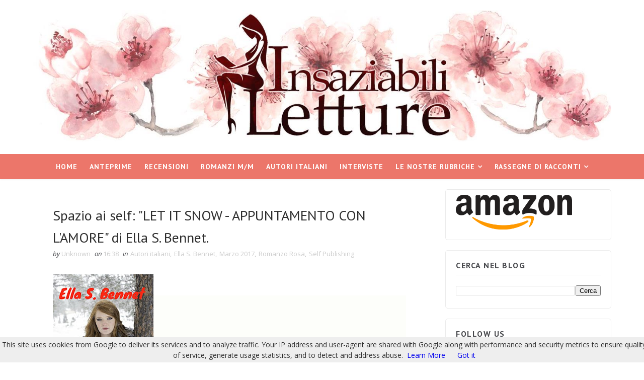

--- FILE ---
content_type: text/html
request_url: https://www.iolecal.it/blog/posts500/post522/recent/recentPostsLabelByIole.asp?b=%232994FF&s=transparent&u=insaziabililetture&l=Recensioni&n=10&t=05&w=190&h=280&p=3000
body_size: 2122
content:

<!DOCTYPE html PUBLIC "-//W3C//DTD XHTML 1.0 Strict//EN" "http://www.w3.org/TR/xhtml1/DTD/xhtml1-strict.dtd">
<html>
<head>
	<title>Slideshow con i post recenti con una etichetta by iolecal.blogspot.it</title>
	
	<style>
		#slider { height: 280px; width: 190px; left: 0; overflow: hidden; position: relative; font-family: Tahoma; font-size: 12px; border: 2px #2994FF solid; background: transparent; }
		#slide-container { height: 280px; width: 190px; position: relative; }
		.slide-img { padding: 0; position: absolute; right: 0; top: 0; width: 190px; height: 280px; z-index: 99999; }
		#slider ul, #slider li { margin: 0; padding: 0; list-style: none; }
		#slider li { width: 190px; height: 280px; overflow: hidden; }
		#prevBtn, #nextBtn { display: none; visibility: hidden; }
	</style>
</head>
<body>
	<!-- INIZIO - Slideshow con i post recenti con una etichetta by iolecal.blogspot.it -->
	<div align="center">
		<script src="https://ajax.googleapis.com/ajax/libs/jquery/1.6/jquery.min.js" type="text/javascript"></script>
		<script src="https://www.iolecal.it/blog/posts500/post522/easySlider1.7.js" type="text/javascript"></script>
		<script type="text/javascript">
			$(document).ready(function(){
			$("#slider").easySlider({ auto: true, continuous: true, pause: 3000 }); }); 
		</script>
		<div id="slider">
			<script style="text/javascript" src="https://www.iolecal.it/blog/posts500/post522/recent/easySlider.min.js"></script>
			<script style="text/javascript">var numposts_gal = 10; var noImg = "05"; var imgW = 190; var imgH = 280;</script>
			<script src="https://insaziabililetture.blogspot.com/feeds/posts/default/-/Recensioni?orderby=published&alt=json-in-script&callback=recentpostslabelByIole&max-results=10"></script>
		</div>
		<div style="width: 190px; font-size: 9px; font-family: Tahoma; text-align: right; color: #2994FF"><a target="_top" href="https://iolecal.blogspot.it/2014/10/slideshow-personalizzabile-con-i-post.html" style="text-decoration: none; color: #2994FF"><img title="Widget &copy; iolecal.blogspot.it" src="https://www.iolecal.it/blog/widget/credits.png" style="border: none; width: 60p; height: 13px;" alt="iolecal"/></div>
	</div>
	<!-- FINE - Slideshow con i post recenti con una etichetta by iolecal.blogspot.it -->
</body>
</html>

--- FILE ---
content_type: text/javascript; charset=UTF-8
request_url: https://www.insaziabililetture.it/feeds/posts/default/-/Self%20Publishing?alt=json-in-script&max-results=3&callback=jQuery111007843288519817602_1768938144464&_=1768938144465
body_size: 45477
content:
// API callback
jQuery111007843288519817602_1768938144464({"version":"1.0","encoding":"UTF-8","feed":{"xmlns":"http://www.w3.org/2005/Atom","xmlns$openSearch":"http://a9.com/-/spec/opensearchrss/1.0/","xmlns$blogger":"http://schemas.google.com/blogger/2008","xmlns$georss":"http://www.georss.org/georss","xmlns$gd":"http://schemas.google.com/g/2005","xmlns$thr":"http://purl.org/syndication/thread/1.0","id":{"$t":"tag:blogger.com,1999:blog-8875492563147837519"},"updated":{"$t":"2025-08-18T20:14:26.236+02:00"},"category":[{"term":"Anteprima"},{"term":"Recensioni"},{"term":"Newton Compton"},{"term":"M\/M"},{"term":"Thriller"},{"term":"Autori italiani"},{"term":"Romance"},{"term":"Romance Contemporaneo"},{"term":"Self Publishing"},{"term":"Erotico"},{"term":"New Adult"},{"term":"Mondadori"},{"term":"Harlequin Mondadori"},{"term":"Triskell Edizioni"},{"term":"Harper Collins Italia"},{"term":"Dreamspinner Press"},{"term":"Fantasy"},{"term":"Leggereditore"},{"term":"Contemporary Romance"},{"term":"Sperling \u0026 Kupfer"},{"term":"Romance Storico"},{"term":"Narrativa contemporanea"},{"term":"Young Adult"},{"term":"Paranormal Romance"},{"term":"Rizzoli"},{"term":"Contemporaneo"},{"term":"Giugno 2015"},{"term":"Narrativa"},{"term":"Romanzo"},{"term":"Romanzo Storico"},{"term":"Giugno 2016"},{"term":"Luglio 2015"},{"term":"Maggio 2016"},{"term":"Ottobre 2015"},{"term":"Maggio 2015"},{"term":"Marzo 2016"},{"term":"M\/M Contemporaneo"},{"term":"Nord"},{"term":"Romantic Suspense"},{"term":"Aprile 2016"},{"term":"Garzanti"},{"term":"Settembre 2015"},{"term":"Novembre 2016"},{"term":"Romanzo Rosa"},{"term":"Quixote Edizioni"},{"term":"Gennaio 2016"},{"term":"Marzo 2015"},{"term":"Ottobre 2016"},{"term":"Aprile 2015"},{"term":"Febbraio 2016"},{"term":"Piemme"},{"term":"Settembre 2016"},{"term":"Febbraio 2017"},{"term":"Novembre 2015"},{"term":"Marzo 2017"},{"term":"Febbraio 2015"},{"term":"Luglio 2016"},{"term":"Gennaio 2017"},{"term":"Giveaway"},{"term":"Maggio 2017"},{"term":"De Agostini"},{"term":"Giugno 2014"},{"term":"Giunti"},{"term":"Maggio 2018"},{"term":"Emma Books"},{"term":"Luglio 2014"},{"term":"Giugno 2017"},{"term":"Aprile 2014"},{"term":"eLit"},{"term":"Aprile 2017"},{"term":"Aprile 2018"},{"term":"Settembre 2014"},{"term":"Fabbri"},{"term":"Ottobre 2014"},{"term":"Erotico Contemporaneo"},{"term":"Dicembre 2015"},{"term":"Febbraio 2018"},{"term":"Maggio 2014"},{"term":"Romanzo Contemporaneo"},{"term":"YouFeel"},{"term":"Corbaccio"},{"term":"Urban Fantasy"},{"term":"Gennaio 2018"},{"term":"Ottobre 2017"},{"term":"Settembre 2017"},{"term":"Marzo 2018"},{"term":"Prossimamente"},{"term":"Gennaio 2015"},{"term":"Novembre 2014"},{"term":"Giugno 2018"},{"term":"Agosto 2016"},{"term":"Inediti"},{"term":"News"},{"term":"Paranormal"},{"term":"Giallo"},{"term":"Luglio 2017"},{"term":"Aprile 2019"},{"term":"Gennaio 2014"},{"term":"Le nostre rubriche"},{"term":"Fanucci"},{"term":"Dicembre 2016"},{"term":"L'Angolo di Matesi"},{"term":"Marzo 2014"},{"term":"Novembre 2017"},{"term":"Agosto 2015"},{"term":"Storico"},{"term":"Agosto 2017"},{"term":"Distopico"},{"term":"Fantasy YA"},{"term":"Febbraio 2014"},{"term":"Ottobre 2018"},{"term":"Dicembre 2014"},{"term":"Settembre 2013"},{"term":"Novembre 2018"},{"term":"Amazon Crossing"},{"term":"Ottobre 2013"},{"term":"Tre60"},{"term":"Always Publishing"},{"term":"Fantascienza"},{"term":"Giugno 2013"},{"term":"Historical Romance"},{"term":"Luglio 2018"},{"term":"Rassegne di racconti"},{"term":"Novembre 2013"},{"term":"Amazon Publishing"},{"term":"Agosto 2014"},{"term":"Agosto 2018"},{"term":"Luglio 2019"},{"term":"Delos Books"},{"term":"Edizioni Piemme"},{"term":"Adele Vieri Castellano"},{"term":"Film"},{"term":"Quixote Translations"},{"term":"Settembre 2018"},{"term":"Jennifer L. Armentrout"},{"term":"Marzo 2019"},{"term":"Monica Lombardi"},{"term":"Chrysalide"},{"term":"Mary Balogh"},{"term":"Dicembre 2013"},{"term":"Dicembre 2017"},{"term":"Horror"},{"term":"Omnibus"},{"term":"Dark romance"},{"term":"Mary Calmes"},{"term":"Novembre 2019"},{"term":"Hope Edizioni"},{"term":"Laura Gay"},{"term":"Romance Sportivo"},{"term":"BlueNocturne"},{"term":"Maya Banks"},{"term":"Bookme"},{"term":"Erotic Romance"},{"term":"Sylvia Day"},{"term":"Blogtour"},{"term":"Dreamspinner Press Italiano"},{"term":"Longanesi"},{"term":"Paranormal Romance YA"},{"term":"DeA Planeta"},{"term":"Gena Showalter"},{"term":"Gennaio 2019"},{"term":"TimeCrime"},{"term":"Amy Lane"},{"term":"Giunti Y"},{"term":"Harmony Destiny"},{"term":"Insaziabili Storici"},{"term":"J.R. Ward"},{"term":"Narrativa per ragazzi"},{"term":"Nora Roberts"},{"term":"Dark Contemporary Romance"},{"term":"Jay Crownover"},{"term":"Lisa Kleypas"},{"term":"Christina Lauren"},{"term":"De Agostini YA"},{"term":"Harmony Bianca"},{"term":"Thriller storico"},{"term":"Amore fra le Righe"},{"term":"Jennifer Probst"},{"term":"Segnalazioni"},{"term":"AA.VV."},{"term":"Agosto 2019"},{"term":"Delrai Edizioni"},{"term":"Emma Chase"},{"term":"Intervista"},{"term":"Urban Fantasy YA"},{"term":"Harmony"},{"term":"Harmony Collezione"},{"term":"Harmony Passion"},{"term":"Harmony Romance"},{"term":"Maisey Yates"},{"term":"Monica Murphy"},{"term":"maggio 2019"},{"term":"Angela D'Angelo"},{"term":"Cassandra Clare"},{"term":"Harmony Jolly"},{"term":"L.A. Witt"},{"term":"Susan Elizabeth Phillips"},{"term":"Agosto 2013"},{"term":"Andrew Grey"},{"term":"Consigli per la scrittura: Laura Gay"},{"term":"Erotic Suspense"},{"term":"Febbraio 2019"},{"term":"Harmony History"},{"term":"Luglio 2013"},{"term":"M\/M Paranormal"},{"term":"Paola Gianinetto"},{"term":"Senza Sfumature"},{"term":"Eli Easton"},{"term":"I Grandi Romanzi Storici"},{"term":"La Mela Avvelenata"},{"term":"Lora Leigh"},{"term":"Mafia Romance"},{"term":"Mistery"},{"term":"Romantic Xmas"},{"term":"Suspense"},{"term":"Dicembre 2018"},{"term":"Elisabetta Flumeri"},{"term":"Gabriella Giacometti"},{"term":"Harmony I Grandi Romanzi Storici"},{"term":"History"},{"term":"Marie Sexton"},{"term":"Sarah Morgan"},{"term":"Anna Premoli"},{"term":"Anne Stuart"},{"term":"Carol Marinelli"},{"term":"Carole Mortimer"},{"term":"Cassandra Rocca"},{"term":"Distopico YA"},{"term":"Genesis Publishing"},{"term":"Harmony Special Saga"},{"term":"Ironico"},{"term":"Josh Lanyon"},{"term":"Kresley Cole"},{"term":"Maria Masella"},{"term":"Narrativa Storica"},{"term":"Romanzi Rosa"},{"term":"Delos Digital"},{"term":"Lynne Graham"},{"term":"PIEMME Freeway"},{"term":"Pepper Winters"},{"term":"Sport Romance"},{"term":"Stephen King"},{"term":"Chiara Cilli"},{"term":"Fazi Editore"},{"term":"Jessica Sorensen"},{"term":"Jodi E.Malpas"},{"term":"Katie McGarry"},{"term":"Maggio 2013"},{"term":"Megan Maxwell"},{"term":"Serie TV"},{"term":"Amabile Giusti"},{"term":"BDSM"},{"term":"Colleen Hoover"},{"term":"Dunwich Edizioni"},{"term":"Gennaio 2020"},{"term":"Jamie McGuire"},{"term":"Kate Hardy"},{"term":"Mariangela Camocardi"},{"term":"N.R. Walker"},{"term":"Romantico"},{"term":"Sagara Lux"},{"term":"Tiffany Reisz"},{"term":"Anna Todd"},{"term":"Emozionante"},{"term":"Fanucci Editore"},{"term":"Giugno 2019"},{"term":"I Romanzi Storici"},{"term":"M. Leighton"},{"term":"Out of Italy"},{"term":"Penelope Douglas"},{"term":"Poliziesco"},{"term":"Viviana Giorgi"},{"term":"Bronwyn Scott"},{"term":"Cardeno C."},{"term":"Charlie Cochet"},{"term":"Diego Collaveri"},{"term":"Jojo Moyes"},{"term":"Kate Hewitt"},{"term":"Lettere Animate"},{"term":"Noir"},{"term":"Ritratti d'Autore"},{"term":"Samantha Young"},{"term":"Sara Tessa"},{"term":"SperlingPRIVÉ"},{"term":"Stephanie Laurens"},{"term":"Abigail Roux"},{"term":"Aprile 2020"},{"term":"Caitlin Crews"},{"term":"Chiara Parenti"},{"term":"Diana Palmer"},{"term":"Dream Force"},{"term":"Francesca Cani"},{"term":"Harmony Temptation"},{"term":"Jeaniene Frost"},{"term":"Lauren Blakely"},{"term":"M\/M BDSM"},{"term":"Mara Roberti"},{"term":"Maureen Child"},{"term":"Narrativa moderna e contemporanea"},{"term":"Passioni Romantiche"},{"term":"Patricia Logan"},{"term":"San Valentino"},{"term":"Settembre 2019"},{"term":"Tutti al cinema!"},{"term":"Western"},{"term":"Abby Green"},{"term":"Alexia Bianchini"},{"term":"Anna Grieco"},{"term":"Ariel Tachna"},{"term":"Beth Kery"},{"term":"Dark Erotic Romance"},{"term":"I Romanzi Mondadori"},{"term":"Jessica Clare"},{"term":"Laurell K. Hamilton"},{"term":"Libromania - De Agostini"},{"term":"Lorraine Heath"},{"term":"Louise Allen"},{"term":"Narrativa Rosa"},{"term":"Patrisha Mar"},{"term":"Racconto"},{"term":"Raine Miller"},{"term":"Sherrilyn Kenyon"},{"term":"Sue Brown"},{"term":"Susan Mallery"},{"term":"Amarganta"},{"term":"Avventura"},{"term":"Cathy Williams"},{"term":"Chelsea M. Cameron"},{"term":"Drammatico"},{"term":"Elle Kennedy"},{"term":"Heather Graham"},{"term":"History Crime"},{"term":"K.A. Linde"},{"term":"K.C. Wells"},{"term":"Karen Swan"},{"term":"Kasey Michaels"},{"term":"Kim Fielding"},{"term":"Kristen Ashley"},{"term":"Larissa Ione"},{"term":"Leta Blake"},{"term":"Linda Kent"},{"term":"M\/M Urban Fantasy"},{"term":"Monique Scisci"},{"term":"MyLit"},{"term":"Ottobre 2019"},{"term":"Pamela Clare"},{"term":"Rachel Van Dyken"},{"term":"Raffaella V. Poggi"},{"term":"Roberta Ciuffi"},{"term":"Shayla Black"},{"term":"Simona Liubicich"},{"term":"Sophie Kinsella"},{"term":"Terri Brisbin"},{"term":"harmony MyLit"},{"term":"Amy Harmon"},{"term":"Anne Herries"},{"term":"Catherine BC"},{"term":"Commedia Romantica"},{"term":"Cristina Bruni"},{"term":"Daniela Volontè"},{"term":"Dietro la Maschera"},{"term":"Edy Tassi"},{"term":"Elena Taroni Dardi"},{"term":"Elena e Michela Martignoni"},{"term":"Frassinelli"},{"term":"Giovanna Roma"},{"term":"Harmony I Grandi Romanzi Storici Special"},{"term":"I Grandi Romanzi Storici Seduction"},{"term":"I Grandi Romanzi Storici Special"},{"term":"Il meglio di Harmony"},{"term":"James Patterson"},{"term":"Jenny Anastan"},{"term":"Jess Michaels"},{"term":"K.A. Tucker"},{"term":"Karin Slaughter"},{"term":"Lara Adrian"},{"term":"Lauren Layne"},{"term":"Madeline Hunter"},{"term":"Mamma Editori"},{"term":"Nicola Cornick"},{"term":"Ornella Albanese"},{"term":"S.M. May"},{"term":"Salani"},{"term":"Susan Wiggs"},{"term":"Agnes Moon"},{"term":"Alice Winchester"},{"term":"Cecile Bertod"},{"term":"Cinzia Giorgio"},{"term":"Delos Crime"},{"term":"Fantasy storico"},{"term":"Harmony I Romanzi Storici"},{"term":"Holly Black"},{"term":"Jen McLaughlin"},{"term":"Jessica Gilmore"},{"term":"Jill Shalvis"},{"term":"Karina Halle"},{"term":"Keira Andrews"},{"term":"Kiera Cass"},{"term":"Kristen Proby"},{"term":"Laura Randazzo"},{"term":"Lauren Rowe"},{"term":"Lynda Aicher"},{"term":"One"},{"term":"RJ Scott"},{"term":"Rebecca Winters"},{"term":"Samantha Towle"},{"term":"Sarina Bowen"},{"term":"Scrittura creativa"},{"term":"Sharon Kendrick"},{"term":"Sophie Jackson"},{"term":"Tania Paxia"},{"term":"Thea Harrison"},{"term":"Theresa Melville"},{"term":"Vedogrande"},{"term":"Vicki Lewis Thompson"},{"term":"youcanprint"},{"term":"Alison Kent"},{"term":"Amanda McCabe"},{"term":"Amneris Di Cesare"},{"term":"Andrea Laurence"},{"term":"Ann Lethbridge"},{"term":"Barbara Dunlop"},{"term":"Barbara Riboni"},{"term":"Biografia"},{"term":"Booksalad"},{"term":"C. D. Reiss"},{"term":"Chick lit"},{"term":"Cover Reveal"},{"term":"EWWA"},{"term":"Emily Pigozzi"},{"term":"Follie Letterarie"},{"term":"George R.R. Martin"},{"term":"Georgie Lee"},{"term":"Jay Northcote"},{"term":"Julia Quinn"},{"term":"K. C. Wells"},{"term":"Katherine Garbera"},{"term":"Kirsty Moseley"},{"term":"Kristan Higgins"},{"term":"Kylie Scott"},{"term":"L.J. Shen"},{"term":"Laurelin Paige"},{"term":"Leanne Banks"},{"term":"Lori Foster"},{"term":"Lucinda Riley"},{"term":"Maya Blake"},{"term":"Miriam Tocci"},{"term":"Renae Kaye"},{"term":"Rhys Ford"},{"term":"Rick Riordan"},{"term":"Rossella Calabrò"},{"term":"SJD Peterson"},{"term":"Sarah Mallory"},{"term":"Susan Laine"},{"term":"Sveva Casati Modignani"},{"term":"Tara Lain"},{"term":"True Blood"},{"term":"Velonero"},{"term":"Abbi Glines"},{"term":"Ali McNamara"},{"term":"Anna Chillon"},{"term":"Aurora Rose Reynolds"},{"term":"Bella Andre"},{"term":"Cat Shield"},{"term":"Catherine Bybee"},{"term":"Charlotte Lays"},{"term":"Dark"},{"term":"Emiliana De Vico"},{"term":"Erin Watt"},{"term":"Ester Ashton"},{"term":"Federica D'Ascani"},{"term":"Felicia Kingsley"},{"term":"Feltrinelli"},{"term":"GDS Editrice"},{"term":"Harmony Extra"},{"term":"J.Lynn"},{"term":"Jo Leigh"},{"term":"Julia London"},{"term":"K.A. Merikan"},{"term":"Leisa Rayven"},{"term":"Leslie Kelly"},{"term":"Lucrezia Scali"},{"term":"Marcello Simoni"},{"term":"Marguerite Kaye"},{"term":"Mary Higgins Clark"},{"term":"Mary Kubica"},{"term":"Megan Hart"},{"term":"Michelle Conder"},{"term":"Naike Ror"},{"term":"Nalini Singh"},{"term":"Nora Noir"},{"term":"Penelope Ward"},{"term":"Penny Jordan"},{"term":"R. L. Mathewson"},{"term":"Rachel Hawkins"},{"term":"Runa Editrice"},{"term":"Sabrina Grementieri"},{"term":"Sabrina Jeffries"},{"term":"Saggio"},{"term":"Sandi Lynn"},{"term":"Sci - Fi"},{"term":"Steampunk"},{"term":"Tara Sivec"},{"term":"Teodora Kostova"},{"term":"Veronica Roth"},{"term":"Òphiere"},{"term":"Abigail Barnette"},{"term":"Adelia Marino"},{"term":"Alessandra Paoloni"},{"term":"Alessandra Torre"},{"term":"Amanda Stevens"},{"term":"Anja Massetani"},{"term":"Annie West"},{"term":"Aurora R. Corsini"},{"term":"Barbara Cartland"},{"term":"Butterfly Edizioni"},{"term":"Candace Camp"},{"term":"Carla Kelly"},{"term":"Carmen Bruni"},{"term":"Cat Grant"},{"term":"Colleen Gleason"},{"term":"Dani Collins"},{"term":"Debora C. Tepes"},{"term":"Deborah Fasola"},{"term":"Desy Giuffrè"},{"term":"Elisabetta Motta"},{"term":"Elizabeth Beacon"},{"term":"Elizabeth Hoyt"},{"term":"Estelle Hunt"},{"term":"Fantascienza YA"},{"term":"Fazi"},{"term":"Febbraio 2020"},{"term":"Federica Soprani"},{"term":"Fernanda Romani"},{"term":"Francesco Gungui"},{"term":"Heidi Cullinan"},{"term":"Jennifer Faye"},{"term":"Jenny Han"},{"term":"Joanne Rock"},{"term":"Josephine Angelini"},{"term":"Julie Anne Long"},{"term":"Julie Garwood"},{"term":"Kandy Shepherd"},{"term":"Karen Hawkins"},{"term":"Kate Sherwood"},{"term":"Kathleen McGregor"},{"term":"Kathryn Taylor"},{"term":"LGBT"},{"term":"Ledra"},{"term":"Letizia Draghi"},{"term":"Licia Troisi"},{"term":"Lisa R. Jones"},{"term":"Lucy Gordon"},{"term":"M\/M Erotico"},{"term":"Madeleine Urban"},{"term":"Maggie Shayne"},{"term":"Margaret Gaiottina"},{"term":"Marie Force"},{"term":"Marie Lu"},{"term":"Mila Orlando"},{"term":"Nicholas Sparks"},{"term":"Poppy Dennison"},{"term":"Portia Da Costa"},{"term":"Queen Edizioni"},{"term":"Rachel Gibson"},{"term":"Richelle Mead"},{"term":"Robyn Carr"},{"term":"Scotty Cade"},{"term":"Sissi Drake"},{"term":"Spinnaker"},{"term":"Susan Meier"},{"term":"Susan Moretto"},{"term":"Suzanne Brockmann"},{"term":"Tina Beckett"},{"term":"Ucronia"},{"term":"Valentina C. Brin"},{"term":"Vi Keeland"},{"term":"Virginia Bramati"},{"term":"YA"},{"term":"Z.A. Maxfield"},{"term":"Alafair Burke"},{"term":"Aleksandr Voinov"},{"term":"Alexandra J. Forrest"},{"term":"Alison Roberts"},{"term":"Angela Contini"},{"term":"Angela Marsons"},{"term":"Angela White"},{"term":"Anna Martin"},{"term":"Anne O'Brien"},{"term":"Anne Tenino"},{"term":"Annie Burrows"},{"term":"Antologia"},{"term":"Barbara Wallace"},{"term":"Belle Aurora"},{"term":"Brittainy C. Cherry"},{"term":"Cara Colter"},{"term":"Carol Townend"},{"term":"Charlaine Harris"},{"term":"Christiana V"},{"term":"Clara Sanchez"},{"term":"Con Riley"},{"term":"Cora Carmack"},{"term":"Corina Bomann"},{"term":"Corinne Micheals"},{"term":"Cristina Caboni"},{"term":"Danielle Steel"},{"term":"Daria Torresan"},{"term":"Della Parker"},{"term":"Dicembre 2019"},{"term":"Dietro la maschera concorso"},{"term":"Elisa S. Amore"},{"term":"Fabio Geda"},{"term":"Francesca Rossi"},{"term":"Gail McHugh"},{"term":"Giugno 2020"},{"term":"Giulia Ross"},{"term":"Harmony HotLit"},{"term":"Helen Dickson"},{"term":"J. Kenner"},{"term":"Jenny Hale"},{"term":"Joanna Fulford"},{"term":"Joanne Harris"},{"term":"Jodi Picoult"},{"term":"Julia Justiss"},{"term":"Julianne MacLean"},{"term":"Julie Kagawa"},{"term":"Kat Cantrell"},{"term":"Katia Anelli"},{"term":"Katy Evans"},{"term":"Katy Regnery"},{"term":"Kendall Ryan"},{"term":"Kerstin Gier"},{"term":"Kristen Callihan"},{"term":"L.B. Gregg"},{"term":"L.F.Koraline"},{"term":"La Corte Editore"},{"term":"Laura Lee Guhrke"},{"term":"Laura Pellegrini"},{"term":"Laura Schiavini"},{"term":"Lauren Kate"},{"term":"Lauren Oliver"},{"term":"Lexi Ryan"},{"term":"Lidia Calvano"},{"term":"Lidia Ottelli"},{"term":"Lily Carpenetti"},{"term":"Linda Bertasi"},{"term":"Lisa Jane Smith"},{"term":"Lisa Worrall"},{"term":"Lorelei James"},{"term":"Lori Wilde"},{"term":"Luca Bianchini"},{"term":"M\/M Fantascienza"},{"term":"Maggio 2019."},{"term":"Malia Delrai"},{"term":"Manuel Sgarella"},{"term":"Marco Magnone"},{"term":"Margaret Moore"},{"term":"Maria Teresa Casella"},{"term":"Marilena Barbagallo"},{"term":"Marta Savarino"},{"term":"Maureen Johnson"},{"term":"Melanie Milburne"},{"term":"Melissa Foster"},{"term":"Meredith Wild"},{"term":"Merline Lovelace"},{"term":"Mia Sheridan"},{"term":"Michael Crichton"},{"term":"Michela Marrucci"},{"term":"Michelle Douglas"},{"term":"Michelle Willingham"},{"term":"Molly McAdams"},{"term":"Nicola Marsh"},{"term":"Olivia Gates"},{"term":"Oroscopo"},{"term":"Robin C"},{"term":"Sarah MacLean"},{"term":"Scarlet Wilson"},{"term":"Silvia Carbone"},{"term":"Sophia James"},{"term":"Stella Bright"},{"term":"Susan Carlisle"},{"term":"Suspence"},{"term":"Suzanne Young"},{"term":"Time travel"},{"term":"Valentina F."},{"term":"Viviana Leo"},{"term":"Whitney Gracia Williams"},{"term":"Yvonne Lindsay"},{"term":"8 marzo"},{"term":"A.G. Howard"},{"term":"A.I. Cudil"},{"term":"A.M. Hargrove"},{"term":"Acheron Books"},{"term":"Alexandra Sellers"},{"term":"Alexis Hall"},{"term":"Amy Ruttan"},{"term":"Anna Campbell"},{"term":"Anonima Strega"},{"term":"Anouska Knight"},{"term":"Antonella Aigle"},{"term":"Azione"},{"term":"BA Tortuga"},{"term":"Barbara Baraldi"},{"term":"Blythe Gifford"},{"term":"Candice Hern"},{"term":"Carole Matthews"},{"term":"Chantelle Shaw"},{"term":"Christine Merrill"},{"term":"Cick Lit"},{"term":"Claire Contreras"},{"term":"Claudia Gray"},{"term":"Connie Furnari"},{"term":"Corinne Savanese"},{"term":"Damster"},{"term":"Dark Contemporaneo"},{"term":"Denise Lynn"},{"term":"Diane Gaston"},{"term":"E.L. James"},{"term":"Elizabeth Boyle"},{"term":"Emma Hart"},{"term":"Eva Palumbo"},{"term":"Eveline Durand"},{"term":"Fabiola D'Amico"},{"term":"Federica Bosco"},{"term":"Federico Maria Rivalta"},{"term":"Fiona Harper"},{"term":"Fiorella Rigoni"},{"term":"Forbidden Romance"},{"term":"Francesco Caringella"},{"term":"Francesco Mastinu"},{"term":"Gayle Forman"},{"term":"Gennaio 2013"},{"term":"Georgia Cates"},{"term":"Gina L. Maxwell"},{"term":"Giorgia Golfetto"},{"term":"Giorgia Penzo"},{"term":"Glenn Cooper"},{"term":"Harmony Grandi Storici Seduction"},{"term":"Harmony House of Crime"},{"term":"I romanzi Extra Passion"},{"term":"Ilaria Soragni"},{"term":"Inedito"},{"term":"Irene Cao"},{"term":"J.A. Redmerski"},{"term":"Jana Aston"},{"term":"Jane Harvey-Berrick"},{"term":"Janice Maynard"},{"term":"Janice Preston"},{"term":"Jasinda Wilder"},{"term":"Jessica Bird"},{"term":"Jillian Dodd"},{"term":"Jo Beverley"},{"term":"Joan Wolf"},{"term":"Joe Abercrobie"},{"term":"John Green"},{"term":"John Grisham"},{"term":"Joss Wood"},{"term":"Judith McNaught"},{"term":"Jules Bennett"},{"term":"Julia James"},{"term":"Julie James"},{"term":"Kasie West"},{"term":"Katie Ashley"},{"term":"Kelly Hunter"},{"term":"Kim Karr"},{"term":"Kira Sinclair"},{"term":"Kody Keplinger"},{"term":"Kora Knight"},{"term":"Kristen Kyle"},{"term":"Kristina Douglas"},{"term":"L.D.Blooms"},{"term":"Lain"},{"term":"Laurel McKee"},{"term":"Liz Tyner"},{"term":"Loretta Chase"},{"term":"Louisa Heaton"},{"term":"Luce Loi"},{"term":"Lucia Guglielminetti"},{"term":"Lyn Stone"},{"term":"Maggio 2020"},{"term":"Manuela Chiarottino"},{"term":"Marco Canella"},{"term":"Margaret McPhee"},{"term":"Maria Luisa Minarelli"},{"term":"Marilena Boccola"},{"term":"Marion Lennox"},{"term":"Marion Seals"},{"term":"Mary Jo Putney"},{"term":"Mary Nichols"},{"term":"Massimo Lugli"},{"term":"Melinda Miller"},{"term":"Melissa de la Cruz"},{"term":"Michela Piazza"},{"term":"Michelle Styles"},{"term":"Mickie B. Ashling"},{"term":"Milly Johnson"},{"term":"Miriam Formenti"},{"term":"Mischief Corner Books"},{"term":"Mystery"},{"term":"Natalie Anderson"},{"term":"Nicole Teso"},{"term":"Nikki Logan"},{"term":"Nuova uscita"},{"term":"Olivia Crosio"},{"term":"Paola Grimaldi"},{"term":"Paola Picasso"},{"term":"Pedro Chargas Freitas"},{"term":"Peggy Moreland"},{"term":"Piper Vaughn"},{"term":"Pittacus Lore"},{"term":"R.L. Naquin"},{"term":"Rebecca Donovan"},{"term":"Romance Contemporaneo YA"},{"term":"S.C. Stephens"},{"term":"Samantha Hunter"},{"term":"Sara Bennett"},{"term":"Sara Purpura"},{"term":"Sarah Fine"},{"term":"Sarah J. Maas"},{"term":"Saskia Walker"},{"term":"Serena Versari"},{"term":"Sherryl Woods"},{"term":"Silvia Montemurro"},{"term":"Simona Diodovich"},{"term":"Simone Lari"},{"term":"Stephanie Bond"},{"term":"Stephenie Meyer"},{"term":"Sue Mackay"},{"term":"Susan Stephens"},{"term":"TJ Klune"},{"term":"Tawny Weber"},{"term":"Teresa Carpenter"},{"term":"Terri E. Laine"},{"term":"Terri Osburn"},{"term":"Terry Brooks"},{"term":"Thriller Fantascientifico"},{"term":"Valeria Luzi"},{"term":"Valerio La Martire"},{"term":"Velia Rizzoli Benfenati"},{"term":"Vicky S. Dreiling"},{"term":"Virginia Parisi"},{"term":"Vittoria Corella"},{"term":"il Ciliegio"},{"term":"A.D.Ellis"},{"term":"Adele Ashworth"},{"term":"Adriana Mastroeni"},{"term":"Alessandro Manzoni"},{"term":"Alexandra Bracken"},{"term":"Alexandra Brown"},{"term":"Alexandre Dumas"},{"term":"Alice Clayton"},{"term":"Alison DeLaine"},{"term":"Alyssa Everett"},{"term":"Angela Iezzi"},{"term":"Angelica B."},{"term":"Angelica Cremascoli"},{"term":"Anne Barton"},{"term":"Anne Oliver"},{"term":"Antonella Pellegrino"},{"term":"Antonio Fusco"},{"term":"Arwen Elys Dayton"},{"term":"Ashley John"},{"term":"Audrey Carlan"},{"term":"Ava Lohan"},{"term":"B.B. Reid"},{"term":"Beatrice De Carli"},{"term":"Becca Fitzpatrick"},{"term":"Bianca Marconero"},{"term":"Brad Boney"},{"term":"Brenda Jackson"},{"term":"Brunilda Begaj"},{"term":"Bur Rizzoli"},{"term":"C.J. Daugherty"},{"term":"Callie Hart"},{"term":"Caroline Anderson"},{"term":"Cate Ashwood"},{"term":"Chiara Panzuti"},{"term":"Christina B. Assouad"},{"term":"Christine Feehan"},{"term":"Claire Douglas"},{"term":"Conn Iggulden"},{"term":"Cristina Chiperi"},{"term":"Cristina Lattaro"},{"term":"Daniela Farnese"},{"term":"Daniela Sacerdoti"},{"term":"Debbie Macomber"},{"term":"Deborah Desire"},{"term":"Diego Galdino"},{"term":"Dinah Jefferies"},{"term":"Elisa Gioia"},{"term":"Elisabet Benavent"},{"term":"Elisabetta Barbara De Sanctis"},{"term":"Elizabeth Bevarly"},{"term":"Ellie MacDonald"},{"term":"Eloisa James"},{"term":"Emiliana Erriquez"},{"term":"Emilie Rose"},{"term":"Emily Forbes"},{"term":"Emma Holly"},{"term":"Emma Mars"},{"term":"Enedhil"},{"term":"Erin E. Keller"},{"term":"Ethan Day"},{"term":"Evie Hunter"},{"term":"Fanny Di Natale"},{"term":"Fantastico"},{"term":"Fantasy NA"},{"term":"Fiona Brand"},{"term":"Francesco Falconi"},{"term":"Freda Wolff"},{"term":"G.J. Walker-Smith"},{"term":"Gilgamesh Edizioni"},{"term":"Giulia Borgato"},{"term":"Golem Edizioni"},{"term":"Grazia Di Salvo"},{"term":"Harmony Regency"},{"term":"Heather Killough-Walden"},{"term":"Hugh Howey"},{"term":"I Romanzi Oro"},{"term":"Imogen Barnabas"},{"term":"Indra Vaughn"},{"term":"Irene Grazzini"},{"term":"Isabel Sharpe"},{"term":"Jaci Burton"},{"term":"James Rollins"},{"term":"Jennifer Lewis"},{"term":"Jennifer Miller"},{"term":"Jo Rebel"},{"term":"John Connolly"},{"term":"John Inman"},{"term":"Jordan L. Hawk"},{"term":"Joshilyn Jackson"},{"term":"Juliet Landon"},{"term":"June Gray"},{"term":"K. Bromberg"},{"term":"Kaje Harper"},{"term":"Karen Ranney"},{"term":"Kathy Reichs"},{"term":"Kim Lawrence"},{"term":"Lance Rubin"},{"term":"Lane Hayes"},{"term":"Laura Caterina Benedetti"},{"term":"Laura Fioretti"},{"term":"Laura Martin"},{"term":"Lee Child"},{"term":"Lesley Jones"},{"term":"Lev Tolstoj"},{"term":"Lisa Marie Rice"},{"term":"Louise Fuller"},{"term":"Luca Rossi"},{"term":"Lynn Raye Harrys"},{"term":"Lynsay Sands"},{"term":"M. Robinson"},{"term":"M.J. O'Shea"},{"term":"M.J. O’Shea"},{"term":"M.J.Heron"},{"term":"M.R.C. Kasasian"},{"term":"M\/M\/M"},{"term":"Macrina Mirti"},{"term":"Maggie Stiefvater"},{"term":"Marco Erba"},{"term":"Marianna Mineo"},{"term":"Mariella Mogni"},{"term":"Marta Palazzesi"},{"term":"Massimo Della Penna"},{"term":"Melissa Hill"},{"term":"Meriel Fuller"},{"term":"Mhairi McFarlane"},{"term":"Michael Connelly"},{"term":"Michael Murphy"},{"term":"Mondadori Electa"},{"term":"Mondolibri"},{"term":"Natasha Boyd"},{"term":"Natasha Madison"},{"term":"Nativi Digitali Edizioni"},{"term":"Nicole Williams"},{"term":"Novembre 2021"},{"term":"P.D. Singer"},{"term":"Pam Jenoff"},{"term":"Pamela Boiocchi"},{"term":"Pandora"},{"term":"Paolo Cammilli"},{"term":"Paranormal YA"},{"term":"Passion Top Edition"},{"term":"Paula Hawkins"},{"term":"Penny Reid"},{"term":"Pink"},{"term":"Pippa Croft"},{"term":"R. M. Stuart"},{"term":"Rachael Thomas"},{"term":"Rainbow Rowell"},{"term":"Regina Pozzati"},{"term":"Renée Carlino"},{"term":"Riccardo Bruni"},{"term":"Rick R. Reed"},{"term":"River Jaymes"},{"term":"Robert Bryndza"},{"term":"Robert Dugoni"},{"term":"Romanzo Distopico"},{"term":"Runny Magma"},{"term":"Sara Rattaro"},{"term":"Sara Shepard"},{"term":"Sarah Dessen"},{"term":"Sarah Rees Brennan"},{"term":"Scarlett Reese"},{"term":"Scarlett Thomas"},{"term":"Sean Kennedy"},{"term":"Sergio Grea"},{"term":"Settembre 2020"},{"term":"Sophie Pembroke"},{"term":"Soraya Lane"},{"term":"Stefan Ahnhem"},{"term":"Stephanie Perkins"},{"term":"Steve Berry"},{"term":"Storic Adult"},{"term":"Stuart MacBride"},{"term":"Susanna Carr"},{"term":"Susanne Hampton"},{"term":"Sylvain Reynard"},{"term":"TEA"},{"term":"Tahereh Mafi"},{"term":"Tammara Webber"},{"term":"Tara Pammi"},{"term":"Terry Goodkind"},{"term":"Tessa Dare"},{"term":"Thriller Psicologico"},{"term":"Thriller esoterico"},{"term":"Tijan"},{"term":"Trisha Asley"},{"term":"Valeria Corciolani"},{"term":"Vanessa Valentinuzzi"},{"term":"Veronica Deanike"},{"term":"Virginia Rainbow"},{"term":"Wendy Soliman"},{"term":"William Shakespeare"},{"term":"Woman Fiction"},{"term":"Zahra Owens"},{"term":"le gemme"},{"term":"A. E. Wasp"},{"term":"A. Meredith Walters"},{"term":"A.G.Riddle"},{"term":"AE Ryecart"},{"term":"Abigail Gibbs"},{"term":"Abigal Gordon"},{"term":"Addison Moore"},{"term":"Agnès Martin-Lugand"},{"term":"Alessandra Carnevali"},{"term":"Alessia Coppola"},{"term":"Alessia Gazzola"},{"term":"Alessia Litta"},{"term":"Alessia Lo Bianco"},{"term":"Alex Kidwell"},{"term":"Ali Novak"},{"term":"Alice Basso"},{"term":"Allison Casatta"},{"term":"Allison Parr"},{"term":"Amalie Berlin"},{"term":"Amanda Scott"},{"term":"Amazon Encore"},{"term":"Amy Andrews"},{"term":"Amy Talkington"},{"term":"Andrew Peterson"},{"term":"Angela C Ryan"},{"term":"Angela Cutrera"},{"term":"Anita Borriello"},{"term":"Anna Loveangel"},{"term":"Anne Mather"},{"term":"Anne Rainey"},{"term":"Anne Rice"},{"term":"Annie O'Neil"},{"term":"Anordest"},{"term":"Antonella Sacco"},{"term":"April Genevieve Tucholke"},{"term":"Aprilynne Pike"},{"term":"Armando Prieto Perez"},{"term":"Autumn Grey"},{"term":"Ava Dellaira"},{"term":"Axel J. Rose"},{"term":"Ayse Kulin"},{"term":"B.A. Paris"},{"term":"B.G. Thomas"},{"term":"Barbara Taylor Bradford"},{"term":"Barbara Taylor Sissel"},{"term":"Bea Buozzi"},{"term":"Bella Jewel"},{"term":"Blair Holden"},{"term":"Brandon Witt"},{"term":"Brenda Joyce"},{"term":"Butterfly"},{"term":"C. S. Pacat"},{"term":"C.K. Harp"},{"term":"C.L. Parker"},{"term":"Cara Connelly"},{"term":"Carla Neggers"},{"term":"Carol Finch"},{"term":"Caroline Linden"},{"term":"Caroline Roberts"},{"term":"Catherine  Mann"},{"term":"Catherine Ryan Hyde"},{"term":"Cathryn Fox"},{"term":"Cecelia Ahern"},{"term":"Cecilia Randall"},{"term":"Charlie Fletcher"},{"term":"Christie Ridgway"},{"term":"Cicogna"},{"term":"Ciesse"},{"term":"Claire Kingsley"},{"term":"Classic"},{"term":"Concorso Letterario"},{"term":"CreateSpace"},{"term":"Cristina Cassar Scalia"},{"term":"D.W. Marchwell"},{"term":"Dakota Cassidy"},{"term":"Dan Brown"},{"term":"Dani Wade"},{"term":"Daniel Silva"},{"term":"Dark fantasy"},{"term":"Darynda Jones"},{"term":"David Dalglish"},{"term":"David Whitehouse"},{"term":"Deanna Raybourn"},{"term":"Deborah Hale"},{"term":"Devney Perry"},{"term":"Diana Gabaldon"},{"term":"Diane Chamberlain"},{"term":"Diego Ferra"},{"term":"Donna Kauffman"},{"term":"E-lit"},{"term":"Eden Bradley"},{"term":"Eileen Dreyer"},{"term":"Einaudi"},{"term":"Eleanor Herman"},{"term":"Eleonora Carta"},{"term":"Elisa Amoruso"},{"term":"Elisa Trodella"},{"term":"Elisabetta Rossi"},{"term":"Elizabeth Anthony"},{"term":"Elizabeth Lane"},{"term":"Ella Gai"},{"term":"Elle Casey"},{"term":"Emiliano di Meo"},{"term":"Emozione"},{"term":"Eretica Edizioni"},{"term":"Erika Corvo"},{"term":"ErosCultura editore"},{"term":"Estelle Maskame"},{"term":"Ethan Stone"},{"term":"Eva Leigh"},{"term":"Eva Mangas"},{"term":"F.V. Estyer"},{"term":"F\/F"},{"term":"Fabrizio Santi"},{"term":"Febbraio 2013"},{"term":"Federica Alessi"},{"term":"Felice Stevens"},{"term":"Festa della donna"},{"term":"Fleur du Mar"},{"term":"Francesca Borrione"},{"term":"Franco Matteucci"},{"term":"Frank Schätzing"},{"term":"Gabrielle Zevin"},{"term":"Gardner Dozois"},{"term":"Gayle Callen"},{"term":"Georgette Heyer"},{"term":"Gilly MacMillan"},{"term":"Ginny Chiara Viola"},{"term":"Giordana Ungaro"},{"term":"Giugno 2012"},{"term":"Giulia Anna Gallo"},{"term":"Giulia Besa"},{"term":"Giulia Beyman"},{"term":"Giulia Dal Mas"},{"term":"Gothic Romance"},{"term":"Gotico"},{"term":"Grace Burrowes"},{"term":"Greg Iles"},{"term":"HM"},{"term":"Hayley B. James"},{"term":"Heather Burch"},{"term":"Helen Bryan"},{"term":"Helen Kirkman"},{"term":"Helena Huting"},{"term":"Historical Top Edition"},{"term":"HotLit"},{"term":"Huntley Fitzpatrick"},{"term":"I Grandi"},{"term":"Isobel  Starling"},{"term":"J. L. Langley"},{"term":"J.A. Rock"},{"term":"J.K. Rowling"},{"term":"James  Frey"},{"term":"James Dashner"},{"term":"Jane Corry"},{"term":"Jane Costello"},{"term":"Jane Porter"},{"term":"Jane Shemilt"},{"term":"Janelle Denison"},{"term":"Janet MacLeod Trotter"},{"term":"Jason Mott"},{"term":"Jay McLean"},{"term":"Jean-Christophe Grangé"},{"term":"Jennifer Ashley"},{"term":"Jennifer Donnelly"},{"term":"Jennifer Hayward"},{"term":"Jennifer Niven"},{"term":"Jennifer St. Giles"},{"term":"Jenny Blackhurst"},{"term":"Jessica Andersen"},{"term":"Jessica Brockmole"},{"term":"Jessica Park"},{"term":"Jill Cooper"},{"term":"Joanna Wayne"},{"term":"Joe Hill"},{"term":"Johanna Lindsey"},{"term":"John Gwynne"},{"term":"Joya Ryan"},{"term":"Julia Heaberlin"},{"term":"Julia Sykes"},{"term":"Julia Williams"},{"term":"K.J. Charles"},{"term":"KC Burn"},{"term":"Kami Garcia"},{"term":"Kandi Steiner"},{"term":"Karen Booth"},{"term":"Karen Sander"},{"term":"Kat French"},{"term":"Kate Stewart"},{"term":"Kate Walker"},{"term":"Kathie Denosky"},{"term":"Katy Colins"},{"term":"Kelley Armstrong"},{"term":"Kelly Siskind"},{"term":"Kendare Blake"},{"term":"Kendra Elliot"},{"term":"Kerry Lonsdale"},{"term":"Kim Holden"},{"term":"Kristi Gold"},{"term":"L.A. Casey"},{"term":"L.A. Cotton"},{"term":"La vie en Rose"},{"term":"Laura Florand"},{"term":"Laura Mercuri"},{"term":"Lauren Dane"},{"term":"Lauren Myracle"},{"term":"Lavinia Kent"},{"term":"Leah Weston"},{"term":"Leonardo Patrignani"},{"term":"Lesley Lokko"},{"term":"Leylah Attar"},{"term":"Linda Goodnight"},{"term":"Lindsey Kelk"},{"term":"Lisa Henry"},{"term":"Logan Belle"},{"term":"Loredana Frescura"},{"term":"Loreto M. Crisci"},{"term":"Loretta Tarducci"},{"term":"Loribelle Hunt"},{"term":"Lou Watton"},{"term":"Louisa George"},{"term":"Lucy Ellis"},{"term":"Lucy Holliday"},{"term":"Lucy Monroe"},{"term":"Luigi Ballerini"},{"term":"Lynne Marshall"},{"term":"M.A. Church"},{"term":"M.J. Arlidge"},{"term":"Madeleine Wickham"},{"term":"Margaret Mikki"},{"term":"Maria V. Snyder"},{"term":"Marianne Kavanagh"},{"term":"Mario Mazzanti"},{"term":"Maris Black"},{"term":"Marissa Meyer"},{"term":"Mark Edwards"},{"term":"Marsilio"},{"term":"Mary Brendan"},{"term":"Mary Durante"},{"term":"Mary McNear"},{"term":"Mary Wine"},{"term":"Marzo 2020"},{"term":"Meghan March"},{"term":"Mel Sherratt"},{"term":"Melanie Raabe"},{"term":"Melissa Landers"},{"term":"Meredith Duran"},{"term":"Meredith Webber"},{"term":"Mia Asher"},{"term":"Michelle Gable"},{"term":"Mikaela Bley"},{"term":"Miranda Dickinson"},{"term":"Miranda Lee"},{"term":"Mona Kasten"},{"term":"Morgan Cavendish"},{"term":"Morgan Matson"},{"term":"Morgan Rhodes"},{"term":"Morticia Knight"},{"term":"Mystery Romance"},{"term":"N.M. Catalano"},{"term":"Nancy Warren"},{"term":"Narrativa Straniera"},{"term":"Natale"},{"term":"Nicola Yoon"},{"term":"Nicole Locke"},{"term":"Nils Johnson- Shelton"},{"term":"Noelle August"},{"term":"Nora Cocian"},{"term":"Ornella Calcagnile"},{"term":"Paige Harbison"},{"term":"Panesi Edizioni"},{"term":"Paola Zannoner"},{"term":"Patrick Ness"},{"term":"Patrizia Crespi"},{"term":"Paullina Simons"},{"term":"Piemme voci"},{"term":"Pierce Brown"},{"term":"Raccolta"},{"term":"Rachel Bailey"},{"term":"Rain Carrington"},{"term":"Reese Ryan"},{"term":"Regina Kyle"},{"term":"Review Tour"},{"term":"Rick Yancey"},{"term":"Rizzoli Narrativa"},{"term":"Robert Galbraith"},{"term":"Roberta Marasco"},{"term":"Robin Gianna"},{"term":"Robin Wasserman"},{"term":"Robyn Grady"},{"term":"Rosa Ventrella"},{"term":"Rosamund Hodge"},{"term":"Rosie Blake"},{"term":"Ruth Langan"},{"term":"Ruth Ware"},{"term":"S.E. Harmon"},{"term":"S.K.Treymane"},{"term":"SEM Libri"},{"term":"Sabaa Tahir"},{"term":"Sabina Di Gangi"},{"term":"Sabrynex"},{"term":"Safarà Editore"},{"term":"Salla Simukka"},{"term":"Sally Green"},{"term":"Salvo Toscano"},{"term":"Sarah M. Anderson"},{"term":"Scarlet Blackwell"},{"term":"Sherry Thomas"},{"term":"Shiloh Walker"},{"term":"Shira Athony"},{"term":"Silvia Ami"},{"term":"Silvia Devitofrancesco"},{"term":"Silvia Mango"},{"term":"Simona Fagiolini"},{"term":"Simone Laudiero"},{"term":"Sonzogno"},{"term":"Sophie Jordan"},{"term":"Sophie Littlefield"},{"term":"Staci Hart"},{"term":"Stella Knightley"},{"term":"Storia"},{"term":"Susan Andersen"},{"term":"Susan Crawford"},{"term":"Susanna Casciani"},{"term":"Suzanne Enoch"},{"term":"Sylvia Kant"},{"term":"T.A. McKay"},{"term":"TM Smith"},{"term":"Tasha Alexander"},{"term":"Tecno-Thriller"},{"term":"Teresa Medeiros"},{"term":"Teresa Southwick"},{"term":"Tif Extra"},{"term":"Tori Carrington"},{"term":"Traci Chee"},{"term":"Tracy Brogan"},{"term":"Traduttori"},{"term":"Trish Wylie"},{"term":"Tyler King"},{"term":"Umoristico"},{"term":"Unni Lindell"},{"term":"Valentina D'Urbano"},{"term":"Valeria Angela Conti"},{"term":"Valeria Marasco"},{"term":"Vanessa Di Lena"},{"term":"Veronica Scalmazzi"},{"term":"Victoria Aveyard"},{"term":"Victoria Dahl"},{"term":"Vito Bruschini"},{"term":"Wilbur Smith"},{"term":"Ylenia Luciani"},{"term":"2016"},{"term":"A.B. Gayle"},{"term":"A.J. Banner"},{"term":"A.M. Sexton"},{"term":"Adele Ross"},{"term":"Adi Alsaid"},{"term":"Aimee Nicole Walker"},{"term":"Aislinn"},{"term":"Alcheringa"},{"term":"Alessandra Angelini"},{"term":"Alessia Esse"},{"term":"Alessia Garbo"},{"term":"Alex Connor"},{"term":"Alex Marwood"},{"term":"Alexander McCall Smith"},{"term":"Alexis Ann Flower"},{"term":"Alina Bronsky"},{"term":"Alison G. Bailey"},{"term":"Alyson Noël"},{"term":"Amanda Hampson"},{"term":"Amanda Prowse"},{"term":"Amber McKenzie"},{"term":"Amelie Berlin"},{"term":"Amie Kaufman"},{"term":"Amy Engel"},{"term":"Amy Ewing"},{"term":"Amy Plum"},{"term":"Amy Reichert"},{"term":"Andie Brock"},{"term":"Andrea Dilorenzo"},{"term":"Andrea Frediani"},{"term":"Andrea Portes"},{"term":"Andrea Vitali"},{"term":"Andrew Clover"},{"term":"Angela Graham"},{"term":"Angélique Barbérat"},{"term":"Anika Perry"},{"term":"Ann Brashares"},{"term":"Ann Cleeves"},{"term":"Ann Hood"},{"term":"Ann O'Loughlin"},{"term":"Anna Bell"},{"term":"Anna Cleary"},{"term":"Anna De Lorenzo"},{"term":"Anna DePalo"},{"term":"Anna Ekberg"},{"term":"Anna Joy French"},{"term":"Anna Lyndsey"},{"term":"Anna Nicoletto"},{"term":"Anna Zaires"},{"term":"Annabella Michaels"},{"term":"Annarita Petrino"},{"term":"Anne Aguirre"},{"term":"Anne Gracie"},{"term":"Anne Louise Rachelle"},{"term":"Annie Claydon"},{"term":"Annie Gracie"},{"term":"Annmarie McKenna"},{"term":"Anobii"},{"term":"Anthony Doerr"},{"term":"Anthony Ryan"},{"term":"Antonella Arietano"},{"term":"Antonella Maggio"},{"term":"Anyta Sunday"},{"term":"Aprile 2013"},{"term":"Aprile 2021"},{"term":"Argeta Brozi"},{"term":"Ari McKay"},{"term":"Arno Strobel"},{"term":"Attimi Infiniti"},{"term":"Autumn Saper"},{"term":"Avid Press"},{"term":"BJ Harvey"},{"term":"Barbara Daly"},{"term":"Barbara Delinsky"},{"term":"Barbara Graneris"},{"term":"Barbara Hannay"},{"term":"Barbara McMahon"},{"term":"Barbara Schaer"},{"term":"Baxter"},{"term":"Belinda Laj"},{"term":"Bella Frances"},{"term":"Belle De La Nuit"},{"term":"Benjamin Monferat"},{"term":"Bethany Chase"},{"term":"Bethany Neal"},{"term":"Bianca Leoni Capello"},{"term":"Blake Crouch"},{"term":"Blmorticia"},{"term":"Brandon Sanderson"},{"term":"Brenda Novak"},{"term":"Brian Freeman"},{"term":"Brian McGilloway"},{"term":"Bronwyn Stuart"},{"term":"Brunonia Barry"},{"term":"C.Rimmer"},{"term":"CJ Roberts"},{"term":"Candace Bushnell"},{"term":"Carian Cole"},{"term":"Carla Buckley"},{"term":"Carlo F. De Filippis"},{"term":"Carly Phillips"},{"term":"Carmela Scotti"},{"term":"Caroline Bernard"},{"term":"Caroline Burnes"},{"term":"Carolyn Jewel"},{"term":"Carrie Elks"},{"term":"Cassandra Green"},{"term":"Catherine Coulter"},{"term":"Catherine March"},{"term":"Catherine Rider"},{"term":"Cathy Gillen Thacker"},{"term":"Cecilia Ekbäck"},{"term":"Cecilia Grant"},{"term":"Cecilia Ryan"},{"term":"Cecy Robson"},{"term":"Charles Martin"},{"term":"Charlotte Lucas"},{"term":"Charlotte Phillips"},{"term":"Chelle Bliss"},{"term":"Chelsey Philpot"},{"term":"Cheryl Strayed"},{"term":"Chiara Francini"},{"term":"Chiara Gamberale"},{"term":"Chiara Marchelli"},{"term":"Chris Weitz"},{"term":"Christi Daugherty"},{"term":"Christian Jacq"},{"term":"Christina Dodd"},{"term":"Christine D'Abo"},{"term":"Christine Rimmer"},{"term":"Christy McKellen"},{"term":"Claire Ashby"},{"term":"Claire Bizet"},{"term":"Claire Kendal"},{"term":"Clare London"},{"term":"Clare Mackintosh"},{"term":"Clive Cussler"},{"term":"Clélie Avit"},{"term":"Compagnia Editoriale Aliberti"},{"term":"Cora Reilly"},{"term":"Cornelia Funke"},{"term":"Crime"},{"term":"Cristina Obber"},{"term":"Cristina Vichi"},{"term":"Cristina Zavettieri"},{"term":"Cronaca"},{"term":"Cynthia Ellingsen"},{"term":"D.Palmer"},{"term":"Daisy Prescott"},{"term":"Damien Boyd"},{"term":"Dana Reinhardt"},{"term":"Daniela Azzone"},{"term":"Daniela Grandi"},{"term":"Daniela Ruggero"},{"term":"Dante B"},{"term":"Dario Correnti"},{"term":"David Bell"},{"term":"David Ebershoff"},{"term":"David Levithan"},{"term":"David Mars"},{"term":"Davide Mosca"},{"term":"Davidson King"},{"term":"Dawn Blackridge"},{"term":"Day Leclaire"},{"term":"Deanike"},{"term":"Debbi Rawlins"},{"term":"Deborah Begali"},{"term":"Deborah Meyler"},{"term":"Debra Anastasia"},{"term":"Denise Aronica"},{"term":"Dennis Lehane"},{"term":"Diana Lama"},{"term":"Diletta Brizzi"},{"term":"Donatella Perullo"},{"term":"Donato Carrisi"},{"term":"Donna Mabry"},{"term":"Doris J. Lorenz"},{"term":"Dot Hutchison"},{"term":"E.Richards"},{"term":"E.S. Carter"},{"term":"Edizioni Anordest"},{"term":"Edizioni Il Papavero"},{"term":"Edizioni Smasher"},{"term":"Eilan Moon"},{"term":"Eleanor Webster"},{"term":"Eleonora Gaggero"},{"term":"Elisa Gentile"},{"term":"Elisabeth Hobbes"},{"term":"Elisabeth Naughton"},{"term":"Elisabetta Modena"},{"term":"Elizabeth May"},{"term":"Elizabeth Rolls"},{"term":"Ella Carey"},{"term":"Ella Maise"},{"term":"Ella S. Bennet"},{"term":"Elle Eloise"},{"term":"Ellen Berry"},{"term":"Ellie Cahill"},{"term":"Ellie Darkins"},{"term":"Emilia Marasco"},{"term":"Emilio Martini"},{"term":"Emily Bleeker"},{"term":"Emily Brontë"},{"term":"Emily Dubberley"},{"term":"Emily Lockhart"},{"term":"Emma Altieri"},{"term":"Emma Bianchi"},{"term":"Emma Darcy"},{"term":"Emmanuelle Dyson"},{"term":"Enrica Tesio"},{"term":"Enrico Galiano"},{"term":"Epic Fantasy YA"},{"term":"Eric Giacometti"},{"term":"Eric Rickstad"},{"term":"Erica Splindler"},{"term":"Erika Favaro"},{"term":"Erin Brady"},{"term":"Erotic Noir"},{"term":"Estelle Laure"},{"term":"Eve Berlin"},{"term":"Evelyn Storm"},{"term":"Extra"},{"term":"F\/M"},{"term":"FHHChallenge"},{"term":"Fabiola Danese"},{"term":"Faith Gibson"},{"term":"Fannucci Editore"},{"term":"Fantascienza cristiana"},{"term":"Fantasy epico"},{"term":"Fantasy per ragazzi"},{"term":"Faye Kellerman"},{"term":"Febbraio 2011"},{"term":"Federica Gnomo Twins"},{"term":"Federica Leva"},{"term":"Federico Inverni"},{"term":"Federico Negri"},{"term":"Felicia Watson"},{"term":"Ferrarella"},{"term":"Fioly Bocca"},{"term":"Fiona Lowe"},{"term":"Flaminia P. Mancinelli"},{"term":"Flavia Cocchi"},{"term":"Frances Whiting"},{"term":"Francesca Baldacci"},{"term":"Francesca Barra"},{"term":"Francesca Di Raimondo"},{"term":"Francesca Rossini"},{"term":"G.A. Hauser"},{"term":"G.L. Barone"},{"term":"G.N.Chevalier"},{"term":"Gail Whitiker"},{"term":"Garrett Leigh"},{"term":"Gemma Townley"},{"term":"Georgina Devon"},{"term":"Giampaolo Morelli"},{"term":"Gianluca Morozzi"},{"term":"Gianluca Turconi"},{"term":"Ginger Scott"},{"term":"Ginn Hale"},{"term":"Giordano Alfonso Ricci"},{"term":"Giorgia Cates"},{"term":"Giovanna Mazzilli"},{"term":"Giselle Ellis"},{"term":"Giuditta Ross"},{"term":"Giugno 2022"},{"term":"Giulia Amaranto"},{"term":"Giulia Dell'Uomo"},{"term":"Giulia Rizzi"},{"term":"Gotens"},{"term":"Grazia Cioce"},{"term":"Gruppo Armando Curcio Editore"},{"term":"Guanda"},{"term":"H.J. Holt"},{"term":"Heather MacAllister"},{"term":"Heidi Rice"},{"term":"Helas Maur"},{"term":"Helen Bianchin"},{"term":"Helen Brooks"},{"term":"Helen Fielding"},{"term":"Hellen Pollard"},{"term":"Horror - Gotica"},{"term":"Hot Regency"},{"term":"Hot Secrets"},{"term":"Humor"},{"term":"I.M. Another"},{"term":"Ilaria Palmosi"},{"term":"Ilenia Provenzi"},{"term":"Indigo Project"},{"term":"Introvabili"},{"term":"Irene Pecikar"},{"term":"Irene Vanni"},{"term":"Isabel C. Alley"},{"term":"Isabella Fracon"},{"term":"Island Tales Press"},{"term":"J. A. Redmerski"},{"term":"J. Daniels"},{"term":"J. P. Barnaby"},{"term":"J.C. Reed"},{"term":"J.C.Casalini"},{"term":"J.D. Horn"},{"term":"J.D. Robb"},{"term":"J.H. Knight"},{"term":"J.S. Finley"},{"term":"J.S.Cooper"},{"term":"Jacqueline Navin"},{"term":"Jacques Ravenne"},{"term":"Jacquie D'Alessandro"},{"term":"James Douglas"},{"term":"James Swallow"},{"term":"Jamie Denton"},{"term":"Jamie Fessenden"},{"term":"Jamie Sobrato"},{"term":"Jan Moran"},{"term":"Jane Lythell"},{"term":"Jane Seville"},{"term":"Janeth G.S."},{"term":"Janette Kenny"},{"term":"Janey Chapel"},{"term":"Janice Lynn"},{"term":"Jasmine Warga"},{"term":"Jason Matthews"},{"term":"Jason Segel"},{"term":"Jay Bell"},{"term":"Jay Kirkpatrick"},{"term":"Jay Kristoff"},{"term":"Jean C. Joachim"},{"term":"Jeanne Ryan"},{"term":"Jen Klein"},{"term":"Jennie Adams"},{"term":"Jennie Lucas"},{"term":"Jennifer E. Smith"},{"term":"Jennifer McQuiston"},{"term":"Jennifer Queen"},{"term":"Jennifer Sage."},{"term":"Jennifer Taylor"},{"term":"Jenny Colgan"},{"term":"Jessica Brody."},{"term":"Jessica Spotswood"},{"term":"Jessica Tom"},{"term":"Jewel E. Ann"},{"term":"Jill Ciment"},{"term":"Jimmy Rice"},{"term":"Jio Sarah"},{"term":"Jo Jakeman"},{"term":"Jo Nesbo"},{"term":"Joanna Barnard"},{"term":"Joanna Neil"},{"term":"John Simpson"},{"term":"John Verdon"},{"term":"John le Carré"},{"term":"Joseph Delaney"},{"term":"José Rodrigues dos Santos"},{"term":"Joyce Maynard"},{"term":"Jule McBride"},{"term":"Jules Stanbridge"},{"term":"Jules Verne"},{"term":"Julie Buxbaum"},{"term":"Julie Cohen"},{"term":"Julie Lawson Timmer"},{"term":"Julie Murphy"},{"term":"Julie Plec"},{"term":"Juliette Sobanet"},{"term":"K.A. Mitchell"},{"term":"K.C. Lynn"},{"term":"K.M. Neuhold"},{"term":"KA Merikan"},{"term":"Kade Boehme"},{"term":"Kahlen Aymes"},{"term":"Kait Ballenger"},{"term":"Karen Anders"},{"term":"Karen Kingsbury"},{"term":"Karen Rinaldi"},{"term":"Karen Viggers"},{"term":"Karin Baine"},{"term":"Karin Tabke"},{"term":"Kass Morgan"},{"term":"Kate Aaron"},{"term":"Kate Atkinson"},{"term":"Kate Forster"},{"term":"Kate Hoffman"},{"term":"Kate McMurray"},{"term":"Kate Meader"},{"term":"Katharina Hagena"},{"term":"Katharine McGee"},{"term":"Katherine Rundell"},{"term":"Katie Khan"},{"term":"Katja Millay"},{"term":"Katrina Cudmore"},{"term":"Kayla Perrin"},{"term":"Keihra Palevi"},{"term":"Ken Follett"},{"term":"Kennedy Ryan"},{"term":"Kevin Brooks"},{"term":"Kevin Kwan"},{"term":"Kim Van Alkemade"},{"term":"Kimberly Lang"},{"term":"Kimberly McCreight"},{"term":"Kirsten Miller"},{"term":"Kris Kennedy"},{"term":"Kristin Harmel"},{"term":"Kylie Brant"},{"term":"L.E. Bross"},{"term":"L.J.Sellers"},{"term":"L.K. Hamilton"},{"term":"LGBTQ"},{"term":"La Ponga Edizioni"},{"term":"Laini Taylor"},{"term":"Lara Temple"},{"term":"Lars Kepler"},{"term":"Laura Kinsale"},{"term":"Laura Madeleine"},{"term":"Laura Tait"},{"term":"Laura Wiess"},{"term":"Laurelin McGee"},{"term":"Lauren Graham"},{"term":"Lauren Royal"},{"term":"Lauren Weisberger"},{"term":"Laurie Benson"},{"term":"Laurie Halse Anderson"},{"term":"Lavinia Brilli"},{"term":"Leah Fleming"},{"term":"Leah Konen"},{"term":"Legal Thriller"},{"term":"Leigh Bardugo"},{"term":"Leigh Lora"},{"term":"Leila Sales"},{"term":"Lena Manta"},{"term":"Leone"},{"term":"Lesley Truffle"},{"term":"Letizia Loi"},{"term":"Letizia Triches"},{"term":"Lewis Carroll"},{"term":"Lexa Hillyer"},{"term":"Liane Moriarty"},{"term":"Lidia Di Simone"},{"term":"Liliana Marchesi"},{"term":"Linda Castillo"},{"term":"Linda Ferrer"},{"term":"Linda Howard"},{"term":"Lisa Genova"},{"term":"Lisa Lorenzi"},{"term":"Lisa Stromme"},{"term":"Lisetta Renzi"},{"term":"Little Redbird"},{"term":"Livio Gambarini"},{"term":"Liz Fielding"},{"term":"Liz Trenow"},{"term":"Lois Lowry"},{"term":"Lorena Bianchi"},{"term":"Lorenza Bernardi"},{"term":"Lorenzo Beccati"},{"term":"Lorenzo Visconti"},{"term":"Lori Borrill"},{"term":"Louise Bay"},{"term":"Luca Centi"},{"term":"Luca Guardabascio"},{"term":"Lucia Cantoni"},{"term":"Lucia Squitieri"},{"term":"Lucie Whitehouse"},{"term":"Lucinda Brant"},{"term":"Lucy Ashford"},{"term":"Lucy Clark"},{"term":"Lucy Ryder"},{"term":"Luglio 2020"},{"term":"Luglio 2021"},{"term":"Luisa D."},{"term":"Luisa Scrofani"},{"term":"M.A.Monroe"},{"term":"M.D. Grimm"},{"term":"M.G. Reyes"},{"term":"M.J. Rose"},{"term":"M.P.Black"},{"term":"M.R. Carey"},{"term":"Maddalena Cafaro"},{"term":"Maggie Cox"},{"term":"Maggie Robinson"},{"term":"Maggio 2021"},{"term":"Mandi Beck"},{"term":"Mandy Baggot"},{"term":"Marc Levy"},{"term":"Marci Lyn Curtis"},{"term":"Marco Buticchi"},{"term":"Marco Del Bucchia Editore"},{"term":"Marco Tomatis"},{"term":"Margaret Mallory"},{"term":"Margherita De Bac"},{"term":"Margo Maguire"},{"term":"Margot Lee Shetterly"},{"term":"Maria Claudia Sarritzu"},{"term":"Maria Venturi"},{"term":"Marian Izaguirre"},{"term":"Mariana Zapata"},{"term":"Marie Albes"},{"term":"Mark Lawrence"},{"term":"Markus Zusak"},{"term":"Martin Milk"},{"term":"Martin Rua"},{"term":"Mary Simses"},{"term":"Marzo 2022"},{"term":"Mathias P. Sagan"},{"term":"Matteo Di Giulio"},{"term":"Matthew Crow"},{"term":"Max Monroe"},{"term":"Max Vos"},{"term":"Max Walker"},{"term":"Meg Donohue"},{"term":"Megan Frampton"},{"term":"Melanie Harlow"},{"term":"Melissa Grey"},{"term":"Melody Anne"},{"term":"Mercedes Pinto Maldonado"},{"term":"Mezzotints Ebook"},{"term":"Mia Marlowe"},{"term":"Mia Valenti"},{"term":"Micheal Connelly"},{"term":"Michele Hauf"},{"term":"Michelle Rowen"},{"term":"Michelle Smart"},{"term":"Mila Gray"},{"term":"Milena Edizioni"},{"term":"Miriam Ghezzi"},{"term":"Miti"},{"term":"Monica Brizzi"},{"term":"Monica Burns"},{"term":"Moriah McStay"},{"term":"Music Romance"},{"term":"N.J. Lysk"},{"term":"NIck Alexander"},{"term":"Nadia Marks"},{"term":"Nancy Naigle"},{"term":"Nancy Robards Thompson"},{"term":"Natascia Lucchetti"},{"term":"Natascia Luchetti"},{"term":"Natasha Preston"},{"term":"Nathalie Anderson"},{"term":"Nerea Riesco"},{"term":"Niccolò Machiavelli"},{"term":"Nicola Doherty"},{"term":"Nicola Verde"},{"term":"Nicole Jordan"},{"term":"Nicole Milton"},{"term":"Nikka Michaels"},{"term":"Nikki Owen"},{"term":"Nina George"},{"term":"Nina Harrington"},{"term":"Nina Levine"},{"term":"Nykyo"},{"term":"Olivia Dade"},{"term":"Ophiere"},{"term":"Ottobre 2020"},{"term":"P.C. Cast"},{"term":"P.Jordan"},{"term":"Pamela Redmond Satran"},{"term":"Paola Barbato"},{"term":"Paola Velo"},{"term":"Paolo Roversi"},{"term":"Parigi\u0026Sozzi"},{"term":"Patricia Cornwell"},{"term":"Patricia Frances Rowell"},{"term":"Patricia Gaffney"},{"term":"Patricia Ryan"},{"term":"Patrick Lee"},{"term":"Patrizia Emilitri"},{"term":"Paul Pilkington"},{"term":"Paula Quinn"},{"term":"Pellegrino Dormiente"},{"term":"Philip Reeve"},{"term":"Piergiorgio Di Cara"},{"term":"R. Cooper"},{"term":"R.S.Grey"},{"term":"Rachel Joyce"},{"term":"Rachel McIntyre"},{"term":"Raffaella Fenoglio"},{"term":"Ragazzi"},{"term":"Raye Morgan"},{"term":"Remmy Duchene"},{"term":"Riley Hart"},{"term":"Rinda Elliott"},{"term":"Rita Carla Francesca Monticelli"},{"term":"Roan Parrish"},{"term":"Robert Harris"},{"term":"Robin Daniels"},{"term":"Robin Saxon"},{"term":"Robin York"},{"term":"Rocco Papa"},{"term":"Roisin Meaney"},{"term":"Romance drammatico"},{"term":"Romanzo fiabesco"},{"term":"Romanzo filosofico\/psicologico"},{"term":"Rosa Campanile"},{"term":"Rosalind Abel"},{"term":"Rosemary Carter"},{"term":"Rosemary Rogers"},{"term":"Rosita Romeo"},{"term":"Rossella Gallotti"},{"term":"Rowan Speedwell"},{"term":"Roxanne St. Claire"},{"term":"Rush of love"},{"term":"Ruta Sepetys"},{"term":"Ryan Graudin"},{"term":"S. Jae-Jones"},{"term":"S. K. Falls"},{"term":"S.G. Sabanna"},{"term":"SJ Himes"},{"term":"Sam Binnie"},{"term":"Samantha Ann King"},{"term":"Samantha Chase"},{"term":"Samantha M. Swatt"},{"term":"Samantha Vérant"},{"term":"Sandrine Gasq-Dion"},{"term":"Sandy Hall"},{"term":"Sandy Sullivan"},{"term":"Santino Hassen"},{"term":"Sara Dardikh"},{"term":"Sara Di Cara Adelfio"},{"term":"Sara Di Furia"},{"term":"Sara D’Amario"},{"term":"Sara Gazzini"},{"term":"Sara Santinato"},{"term":"Sara York"},{"term":"Sarah A. Denzil"},{"term":"Sarah Barnardiello"},{"term":"Sarah Bernadinello"},{"term":"Sarah Elliott"},{"term":"Sarah Lotz"},{"term":"Sarah Madison"},{"term":"Sarah Mayberry"},{"term":"Savanna Fox"},{"term":"Science Fiction"},{"term":"Scott Pratt"},{"term":"Sean Michael"},{"term":"Serena Crescenzi"},{"term":"Serena Di Caprio"},{"term":"Serena Nobile"},{"term":"Shannon West"},{"term":"Sharon Pivetta"},{"term":"Sharon Sala"},{"term":"Sheila O'Flanagan"},{"term":"Sheila Roberts"},{"term":"Shirley Jump"},{"term":"Sibel Hodge"},{"term":"Sierra Simone"},{"term":"Silvia Casini"},{"term":"Silvia Cossio"},{"term":"Silvia Menini"},{"term":"Silvia Violet"},{"term":"Simon Scarrow"},{"term":"Simon Toyne"},{"term":"Simona Busto"},{"term":"Simona Friio"},{"term":"Simona Toma"},{"term":"Skye Warren"},{"term":"Sloane Kennedy"},{"term":"Sofia Viscardi"},{"term":"Solace Ames"},{"term":"Sophie Hannah"},{"term":"Sophie Jaff"},{"term":"Sophie Jomain"},{"term":"Sophie Martin"},{"term":"Sophie Nicholls"},{"term":"Stefania Mastroianni"},{"term":"Stefania Nascimbeni"},{"term":"Stefania Siano"},{"term":"Stefano Iacuessa"},{"term":"Stefano Santarsiere"},{"term":"Stephanie Chong"},{"term":"Stephanie Hudson"},{"term":"Stephanie Tyler"},{"term":"Stuart Reardon"},{"term":"Sue Moorcroft"},{"term":"Sue Watson"},{"term":"Sullivans"},{"term":"Susan Crosby"},{"term":"Susan Ee"},{"term":"Susan Lewis"},{"term":"Susan Williams"},{"term":"Susanne Collins"},{"term":"Susanne Winnacker"},{"term":"T. Baggins"},{"term":"T.J. Klune"},{"term":"TA Moore"},{"term":"Tamara Ireland Stone"},{"term":"Tami Hoag"},{"term":"Tantalus"},{"term":"Tarryn Fisher"},{"term":"TeamTrent"},{"term":"Tere Michaels"},{"term":"Teresa Mummert"},{"term":"Teri Brown"},{"term":"Terri George"},{"term":"Tess Gerritsen"},{"term":"Tibby Armstrong"},{"term":"Tillie Cole"},{"term":"Tina Reber"},{"term":"Tiziana Cazziero"},{"term":"Tiziana Sibilla"},{"term":"Tom Wood"},{"term":"Toni Griffin"},{"term":"Tracy Bloom"},{"term":"Tracy Buchanan"},{"term":"Tracy Ryan"},{"term":"Tracy Wolff"},{"term":"Trish Morey"},{"term":"Umberto Eco"},{"term":"Ursula Poznanski"},{"term":"Use Lahoz"},{"term":"V.E. Schwab"},{"term":"V.L.Thompson"},{"term":"VIRGIBOOKS"},{"term":"Valentina Fontana"},{"term":"Valeria Diurno"},{"term":"Valeria Montaldi"},{"term":"VandA ePublishing"},{"term":"Vertigo"},{"term":"Victoria Fox"},{"term":"Victoria Parker"},{"term":"Victoria Sue"},{"term":"Victoria Van Tiem"},{"term":"Victory Storm"},{"term":"Vina Jackson"},{"term":"Vincenza Lancione"},{"term":"Violet Nightfall"},{"term":"Virginia Heath"},{"term":"Virginia de Winter"},{"term":"Vonda Sinclair"},{"term":"Walt Disney Company Italia"},{"term":"Walter Scott"},{"term":"Wendy Walker"},{"term":"Words Edizioni"},{"term":"Workshop"},{"term":"Wulf Dorn"},{"term":"Young"},{"term":"Zoe Sugg"},{"term":"Zoom"},{"term":"Zoom Filtri"},{"term":"amazon"},{"term":"bookEco Media"},{"term":"critica letteraria"},{"term":"ottobre 2021"},{"term":"Émile Zola"},{"term":"#odioleserieinterrotte"},{"term":"2014"},{"term":"2015"},{"term":"2017"},{"term":"A nteprima"},{"term":"A. G. Riddle"},{"term":"A. Rice"},{"term":"A. V. Geiger"},{"term":"A. Zavarelli"},{"term":"A.D. Justice"},{"term":"A.E.VIA"},{"term":"A.Eames"},{"term":"A.J. Finn"},{"term":"A.J. Thomas"},{"term":"A.L.Martin"},{"term":"A.Major"},{"term":"A.Mather"},{"term":"A.Oliver"},{"term":"A.S. Twinblack"},{"term":"A.Scott"},{"term":"A.V. Stone"},{"term":"Abbi Waxman"},{"term":"Abbie Rushton"},{"term":"Abby Clements"},{"term":"Abi Oliver"},{"term":"Abraham B. Yehoshua"},{"term":"Adam Croft"},{"term":"Adelaide Cole"},{"term":"Adriana Locke"},{"term":"Adriana Mather"},{"term":"Adriana Pitacco"},{"term":"Adrienne Giordano"},{"term":"Adult"},{"term":"Agnès Ledig"},{"term":"Agosto 2011"},{"term":"Aimee Agresti"},{"term":"Aimee Carson"},{"term":"Aina Sensi"},{"term":"Aj Pearce"},{"term":"Albatros"},{"term":"Alberto Beruffi"},{"term":"Alberto Camerra"},{"term":"Aldo Costa"},{"term":"Alejandra Balsa"},{"term":"Alejandro Parisi"},{"term":"Alessandra Bazardi"},{"term":"Alessandra Celentano"},{"term":"Alessandra Fortunato"},{"term":"Alessandra Merighi"},{"term":"Alessandra Migliozzi"},{"term":"Alessandra Pasqualotto"},{"term":"Alessandra Redaelli"},{"term":"Alessandra Sala"},{"term":"Alessandra Selmi"},{"term":"Alessandro Bongiorni"},{"term":"Alessandro D'Avenia"},{"term":"Alessandro D’Avenia"},{"term":"Alessandro Falzani"},{"term":"Alessandro Gallenzi"},{"term":"Alessandro Mazzurana"},{"term":"Alessandro Noseda"},{"term":"Alessandro Perissinotto"},{"term":"Alessandro Q. Ferrari"},{"term":"Alessia Biagioni"},{"term":"Alessia Cucè"},{"term":"Alessio Cuffaro"},{"term":"Alessio Del Debbio"},{"term":"Alessio Filisdeo"},{"term":"Alex Brunkhorst"},{"term":"Alex Capus"},{"term":"Alex Kava"},{"term":"Alex Vella"},{"term":"Alexandra Adornetto"},{"term":"Alexandra Burt"},{"term":"Alexandra Dahl"},{"term":"Alexandra Oliva"},{"term":"Alexandra Steel"},{"term":"Alexandrea Weis"},{"term":"Alexis Harrington"},{"term":"Ali Harris"},{"term":"Ali Land"},{"term":"Alice Adams"},{"term":"Alice Berdini"},{"term":"Alice Chimera"},{"term":"Alice De Cecchi"},{"term":"Alice Elle"},{"term":"Alice Feeney"},{"term":"Alice Gaines"},{"term":"Alice Montgomery"},{"term":"Alice Oseman"},{"term":"Alice Ranucci"},{"term":"Alice Vezzani"},{"term":"Alice attraverso lo specchio"},{"term":"Alicia Dawn"},{"term":"Aline Ohanesian"},{"term":"Alisa Grey"},{"term":"Alison Belsham"},{"term":"Alison Jean Lester"},{"term":"Alison Richardson"},{"term":"Alissa Johnson"},{"term":"Allegiant"},{"term":"Allen Zadoff"},{"term":"Allie Larkin"},{"term":"Allie Mcallister"},{"term":"Allison Belsham"},{"term":"Allison Leotta"},{"term":"Allison Pataki"},{"term":"Allison Winn Scotch"},{"term":"Ally Blake"},{"term":"Alma De Luz"},{"term":"Alma Katsu"},{"term":"Alwyn Hamilton"},{"term":"Alycia Berger"},{"term":"Alyssa Cole"},{"term":"Alyssa Sheinmel"},{"term":"Amanda Berry"},{"term":"Amanda Cinelli"},{"term":"Amanda Foy"},{"term":"Amanda Jennings"},{"term":"Amanda Quick"},{"term":"Amanda Reynolds"},{"term":"Amber Kell"},{"term":"Amelia Drake"},{"term":"Amelia R."},{"term":"Amheliie"},{"term":"Amori e Motori"},{"term":"Amy Bratley"},{"term":"Amy Brill"},{"term":"Amy Gentry"},{"term":"Amy Lloyd"},{"term":"Amy Reed"},{"term":"Amy Tan"},{"term":"Amélie"},{"term":"Andrea Alfonso"},{"term":"Andrea Atzori"},{"term":"Andrea Bolter"},{"term":"Andrea Carlo Cappi"},{"term":"Andrea Cremer"},{"term":"Andrea De Carlo"},{"term":"Andrea Pilotta"},{"term":"Andrea Schiavone"},{"term":"Andrea Sperelli"},{"term":"Andrea Tamietti"},{"term":"Andreas Eschbach"},{"term":"Andreas Forh"},{"term":"Andrew Fukuda"},{"term":"Andrew Hart"},{"term":"Andrew Lane"},{"term":"Andrew Levine"},{"term":"Andrew Martin"},{"term":"Andrew Mayne"},{"term":"Andrzej Sapkowski"},{"term":"Andy Jones"},{"term":"Andy Weir"},{"term":"Angel Martinez"},{"term":"Angela Di Bartolo"},{"term":"Angela Fassio"},{"term":"Angela G. Di Maio"},{"term":"Angela Lezzi"},{"term":"Angela P. Fassio"},{"term":"Angela Rosa"},{"term":"Angeles Mastretta"},{"term":"Angelique Jurd"},{"term":"Angelo Calvino"},{"term":"Anisha Rai"},{"term":"Anita Nair"},{"term":"Anita Rau Badami"},{"term":"Anite Leon"},{"term":"Ann Gallagher"},{"term":"Ann Kidd Taylor"},{"term":"Ann Major"},{"term":"Ann Morgan"},{"term":"Ann Owen"},{"term":"Anna Bulgaris"},{"term":"Anna Carey"},{"term":"Anna Cherubini"},{"term":"Anna Chiara Gambini"},{"term":"Anna Chiatto"},{"term":"Anna Day"},{"term":"Anna Del Mar"},{"term":"Anna Faye"},{"term":"Anna G."},{"term":"Anna Gavalda"},{"term":"Anna Genchi"},{"term":"Anna Harris"},{"term":"Anna Hope"},{"term":"Anna Ieva"},{"term":"Anna Jansson"},{"term":"Anna Luisa Pignatelli"},{"term":"Anna Snoekstra"},{"term":"Anna Zarlenga"},{"term":"Anna- Marie McLemore"},{"term":"Annabelle Jacobs"},{"term":"Annalisa Seveso"},{"term":"Annamaria Trevale"},{"term":"Anne Ashley"},{"term":"Anne Corlett"},{"term":"Anne Fraser"},{"term":"Anne Freytag"},{"term":"Anne McAllister"},{"term":"Anne O'Neil"},{"term":"Annie Darling"},{"term":"Annie Robertson"},{"term":"Annie Vlaydon"},{"term":"Annina R."},{"term":"Anthony Marra"},{"term":"Antonella Boralevi"},{"term":"Antonella Ghidini"},{"term":"Antonella Iuliano"},{"term":"Antonella Maia"},{"term":"Antonella Senese"},{"term":"Antonia Romagnoli"},{"term":"Antonietta Mirra"},{"term":"Antonietta Tamburrino"},{"term":"Antonio Aschiarolo"},{"term":"Antonio Benforte"},{"term":"Antonio Casanova"},{"term":"Antonio Del Greco"},{"term":"Antonio Forcellino"},{"term":"Antonio Invernici"},{"term":"Antonio Lanzetta"},{"term":"Antonio Mazini"},{"term":"Antonio Moresco"},{"term":"Antonio Pagliaro"},{"term":"Antonio Polosa"},{"term":"Antonio Santoro"},{"term":"Anya M. Silver"},{"term":"Anya Ross"},{"term":"Apocalittico"},{"term":"Aprile 2022"},{"term":"Araminta Hall"},{"term":"Arduino Sacco Editore"},{"term":"Arianna Gallo"},{"term":"Arianna Leoni"},{"term":"Arianna Mechelli"},{"term":"Armando Comi"},{"term":"Arnold"},{"term":"Arpeggio Libero"},{"term":"Arthur Conan Doyle"},{"term":"Asa Hellberg"},{"term":"Ashey Royer"},{"term":"Ashley Hay"},{"term":"Ashley Jade"},{"term":"Ashlyn Kane"},{"term":"Asia Stella"},{"term":"Atticus"},{"term":"Audrey Vernon"},{"term":"Auguri Angela"},{"term":"Aurora Ballarin"},{"term":"Aurora Gray"},{"term":"Aurélie Valognes"},{"term":"Autori Riuniti"},{"term":"Ava March"},{"term":"Avon Gale"},{"term":"Aya Ling"},{"term":"Azzurra Targa"},{"term":"B. Andre"},{"term":"B.Barton"},{"term":"B.Bretton"},{"term":"B.Burton"},{"term":"B.Chase"},{"term":"BB Easton"},{"term":"Babelcube"},{"term":"Baldini \u0026 Castoldi"},{"term":"Bali Kaur Jaswal"},{"term":"Banana Yoshimoto"},{"term":"Banks"},{"term":"Barbara Abel"},{"term":"Barbara Bolzan"},{"term":"Barbara Claypole White"},{"term":"Barbara Frale"},{"term":"Barbara Hambly"},{"term":"Barbara Merzger"},{"term":"Barbara Metzger"},{"term":"Barbara Monajem"},{"term":"Barbara Palmer"},{"term":"Barbara Sarri"},{"term":"Barbara Sessini"},{"term":"Barbara Solinas"},{"term":"Barry Eisler"},{"term":"Batsceba Hardy"},{"term":"Bauling"},{"term":"Bear Grylls"},{"term":"Beatrice Mariani"},{"term":"Beatrice Masini"},{"term":"Beatrice Simonetti"},{"term":"Beatriz Williams"},{"term":"Becky Albertalli"},{"term":"Becky Masterman"},{"term":"Beira Raven"},{"term":"Bell Alden"},{"term":"Bella Veronese"},{"term":"Ben Sanders"},{"term":"Benedetta Bonfiglioli"},{"term":"Benedetta Cipriano"},{"term":"Benedetti Clea"},{"term":"Benjamin Ludwig"},{"term":"Benjamin Zafra"},{"term":"Benji \u0026 Fede"},{"term":"Beppe Quintini"},{"term":"Bernhard Aichner"},{"term":"Bernie Su"},{"term":"Beth Ehemann"},{"term":"Beth Hoffman"},{"term":"Beth Miller"},{"term":"Beth Revis"},{"term":"Beverly Jenkins"},{"term":"Bianca Cataldi"},{"term":"Bianca Garavelli"},{"term":"Bianca Rita Cataldi"},{"term":"Billy Moore"},{"term":"Blanca Busquets"},{"term":"Blanket Fort Press"},{"term":"Blogathon"},{"term":"Bollati Boringhieri"},{"term":"Bompiani"},{"term":"Bonnie Dee"},{"term":"Bonnie MacBird"},{"term":"Book Sprint Edizioni"},{"term":"Brad Meltzer"},{"term":"Brad Parks"},{"term":"Brad Tanner"},{"term":"Bram Stoker"},{"term":"Braun"},{"term":"Brenda Bowen"},{"term":"Brenda Mill"},{"term":"Brianna Wolfson"},{"term":"Bridget Nellan"},{"term":"Brigham Vaughn"},{"term":"Brignull Irena"},{"term":"Brit Bennett"},{"term":"Brittany Geragotelis"},{"term":"Brodi Ashton"},{"term":"Bronwyn Jameson"},{"term":"Brooke Davis"},{"term":"Brooke McKinley"},{"term":"Bruce DeSilva"},{"term":"Bruce Goldstein"},{"term":"Bruno De Stefano"},{"term":"C. Deleau"},{"term":"C.A.Porter"},{"term":"C.Cassidy"},{"term":"C.Collins"},{"term":"C.Connelly"},{"term":"C.Coulter"},{"term":"C.Dalton"},{"term":"C.E.A. Bennet"},{"term":"C.J. Carmichael"},{"term":"C.J. Tudor"},{"term":"C.Lamb"},{"term":"C.Phillips"},{"term":"Caisey Quinn"},{"term":"Caleb Carr"},{"term":"Calia Read"},{"term":"Callie Croix"},{"term":"Camilla D'Amore"},{"term":"Camilla Dell'Orto Necchi"},{"term":"Camilla Läckberg"},{"term":"Camilla Morgan Davis"},{"term":"Camille Aubray"},{"term":"Candace Havens"},{"term":"Candice Camp"},{"term":"Candice Proctor"},{"term":"Candida Notte"},{"term":"Cara Nicoletti"},{"term":"Cara Summers"},{"term":"Carla Cassidy"},{"term":"Carla Vangelista"},{"term":"Carla Vistarini"},{"term":"Carlo Aldo Nava"},{"term":"Carlo Parri"},{"term":"Carlo Peparello"},{"term":"Carlo Vicenzi"},{"term":"Carlos Vila Sexto"},{"term":"Carlotta Pistone"},{"term":"Carlotta Pugi"},{"term":"Carmelita Fioretto"},{"term":"Carmen Jenner"},{"term":"Carmen Laterza"},{"term":"Carol M. Tanzman"},{"term":"Carola Wimmer"},{"term":"Carole Lanham"},{"term":"Carole Radziwill"},{"term":"Carolina De Robertis"},{"term":"Carolina Garcia-Aguilera"},{"term":"Carolina Giorgi"},{"term":"Caroline Cross"},{"term":"Caroline Eriksson"},{"term":"Caroline Kepnes"},{"term":"Caroline Kimberly"},{"term":"Caroline Wallace"},{"term":"Carolyn Brown"},{"term":"Carolyne Larrington"},{"term":"Carragh Sheridan"},{"term":"Carrie Alexander"},{"term":"Carsten Stroud"},{"term":"Carvinato"},{"term":"Casey McQuiston"},{"term":"Casey Sherman"},{"term":"Cass Green"},{"term":"Cassidy"},{"term":"Cassie Miles"},{"term":"Cat Contrell"},{"term":"Cat Martin"},{"term":"Catena Fiorello"},{"term":"Caterina Simonsen."},{"term":"Cath Crowley"},{"term":"Catherine O'Connell"},{"term":"Catherine Spencer"},{"term":"Cathy Kelly"},{"term":"Catiuscia Rosati"},{"term":"Catt Ford"},{"term":"Cavinato Editore"},{"term":"Caz Frear"},{"term":"Cecicilia Vinesse"},{"term":"Cecilia Ahern"},{"term":"Cecilia K."},{"term":"Celeste Giampietro Collins"},{"term":"Centauria"},{"term":"Cento Autori"},{"term":"Cesare Beccaria"},{"term":"Cesca Major"},{"term":"Chamberlain"},{"term":"Chamed"},{"term":"Charlene Sands"},{"term":"Charles Baudelaire"},{"term":"Charles Dickens"},{"term":"Charlotte Betts"},{"term":"Charlotte Douglas"},{"term":"Charlotte Featherstone"},{"term":"Charlotte Hawkes"},{"term":"Charlotte Link"},{"term":"Charlotte Nash"},{"term":"Charlotte Stein"},{"term":"Chelsea Fine"},{"term":"Cheryl Holt"},{"term":"Chesley B.Sully Sullenberger"},{"term":"Chiara Ballarino"},{"term":"Chiara Cerri"},{"term":"Chiara Ferraris"},{"term":"Chiara Giacobelli"},{"term":"Chiara Kiki Effe"},{"term":"Chiara Moscardelli."},{"term":"Chiara Mugnai"},{"term":"Chiara Sfregola"},{"term":"Chiara Trabalza"},{"term":"Chiara Venturelli"},{"term":"Chik-lit"},{"term":"Chistine Lauren"},{"term":"Chloe Belle"},{"term":"Chloe Niell"},{"term":"Chloé Duval"},{"term":"Choderlos de Laclos"},{"term":"Chris Ewan"},{"term":"Chris McHart"},{"term":"Chris Pavone"},{"term":"Christel Noir"},{"term":"Christian Carayon"},{"term":"Christian Frascella"},{"term":"Christiana Ruggeri"},{"term":"Christiane Heggan"},{"term":"Christina Anagnos"},{"term":"Christina Hollis"},{"term":"Christina McKenna"},{"term":"Christmas Collection"},{"term":"Christoph Marzi"},{"term":"Christopher Castellani"},{"term":"Christopher Golden"},{"term":"Christopher Vick"},{"term":"Cilla Börjlind"},{"term":"Cindy Fire"},{"term":"Cindy Spencer Pape"},{"term":"Cindy Sutherland"},{"term":"Cinquanta sfumature di nero"},{"term":"Cinzia Intermite"},{"term":"Cinzia Pennati"},{"term":"Cipolla Chiara"},{"term":"Clair"},{"term":"Claire C. Riley"},{"term":"Claire McMilan"},{"term":"Claire Norton"},{"term":"Claire Robyns"},{"term":"Claire Seeber"},{"term":"Clare Fisher"},{"term":"Clare Swatman"},{"term":"Clarissa Wild"},{"term":"Claudia Bergamini"},{"term":"Claudia Bresolin"},{"term":"Claudia Carroll"},{"term":"Claudia Connor"},{"term":"Claudia Milani"},{"term":"Claudia Zanella"},{"term":"Claudio Aita"},{"term":"Claudio Comini"},{"term":"Claudio Cordella"},{"term":"Claudio Vastano"},{"term":"Cleo Toms"},{"term":"Clio JB"},{"term":"Cobainsbaby"},{"term":"Coco Vartan"},{"term":"Coia Valls"},{"term":"Coleen Wright"},{"term":"Colette McBeth"},{"term":"Colleen Collins"},{"term":"Colleen Oakley"},{"term":"Collettivo Specchio Nero"},{"term":"Collins"},{"term":"Comico"},{"term":"Commedia"},{"term":"Con Ben"},{"term":"Connie Brockway"},{"term":"Consuelo Ielo"},{"term":"Contest"},{"term":"Coppola"},{"term":"Corban Addison"},{"term":"Corine Gantz"},{"term":"Cornelia Grey"},{"term":"Corrado Spelli"},{"term":"Costantino D'Orazio"},{"term":"Courtney Cole"},{"term":"Creighton"},{"term":"Cresswell"},{"term":"Crime Thriller"},{"term":"Cristel Anna Notarianni"},{"term":"Cristel Caccetta"},{"term":"Cristiana Danila Formetta"},{"term":"Cristiano Pedrini"},{"term":"Cristina Alger"},{"term":"Cristina Boscá"},{"term":"Cristina Di Canio"},{"term":"Cristina López Barrio"},{"term":"Cristina Moracho"},{"term":"Cristina Origone"},{"term":"Cristina Petit"},{"term":"Cristina Rava"},{"term":"Cristina Zagaria"},{"term":"Cucina"},{"term":"Cuori d’inchiostro"},{"term":"Curtis Sittenfeld"},{"term":"Cyberpunk"},{"term":"Cynthia Hand"},{"term":"Cynthia Swanson"},{"term":"D. Gardner"},{"term":"D.Atkins"},{"term":"D.B. John"},{"term":"D.Browning"},{"term":"D.Clair"},{"term":"D.H. Lawrence"},{"term":"D.H. Sidebottom"},{"term":"D.M.Pulley"},{"term":"D.Macomber"},{"term":"D.Roberts"},{"term":"DAniel Woodrell"},{"term":"DW Marchwell"},{"term":"Daisy Raisi"},{"term":"Daly Paula"},{"term":"Damon Suede"},{"term":"Dan T. Sehlberg"},{"term":"Danelle Harmon"},{"term":"Dani Atkins"},{"term":"Daniel Defoe"},{"term":"Daniel José Older"},{"term":"Daniel Kalla"},{"term":"Daniel Keyes"},{"term":"Daniel Kraus"},{"term":"Daniel Pennac"},{"term":"Daniel Speck"},{"term":"Daniela Ferro"},{"term":"Daniela Iannone"},{"term":"Daniela Lihodei"},{"term":"Daniela Lojarro"},{"term":"Daniela Mastrocinque"},{"term":"Daniela Mastromatteo"},{"term":"Daniela Palumbo"},{"term":"Daniela Saviozzi"},{"term":"Daniele Accorsi"},{"term":"Daniele Autieri"},{"term":"Daniele Federico"},{"term":"Danielle Paige"},{"term":"Danielle Pearl"},{"term":"Danielle Trussoni"},{"term":"Danielle Younge-Ullman"},{"term":"Daphne Loveling"},{"term":"Darcey Bell"},{"term":"Darcie Chan"},{"term":"Darcie Maranich"},{"term":"Daria Lucca"},{"term":"Daria Snadowsky"},{"term":"Darien Gee"},{"term":"Dario Carraturo"},{"term":"Dario Fo"},{"term":"Dario Galimberti"},{"term":"Dave Eggers"},{"term":"David Casabona"},{"term":"David Churchill"},{"term":"David De Juan Marcos"},{"term":"David Gemmell"},{"term":"David Gibbins"},{"term":"David Hofmeyr"},{"term":"David Ignatius"},{"term":"David Kirk"},{"term":"David M. Barnett"},{"term":"David Mitchell"},{"term":"David Thorne"},{"term":"Davide Martini"},{"term":"Davide Morosinotto"},{"term":"Davide Roma"},{"term":"Davide Schito"},{"term":"Davis-Weaver"},{"term":"Dawn Atkins"},{"term":"Dawn O'Porter"},{"term":"Dean"},{"term":"Dean Koontz"},{"term":"Dean P. Turnbloom"},{"term":"Debbie Johnson"},{"term":"Deborah Harkness"},{"term":"Deborah Lo Presti"},{"term":"Deborah M"},{"term":"Deborah McKinlay"},{"term":"Deborah Miles"},{"term":"Deborah Moggach"},{"term":"Deborah Simmons"},{"term":"Debra Lee Brown"},{"term":"Debra Webb"},{"term":"Deindre Knight"},{"term":"Delphine Dryden"},{"term":"Demetrio Verbano"},{"term":"Demetrio Verbaro"},{"term":"Denise Grover Swank"},{"term":"Diamond Lucy"},{"term":"Diana Klein"},{"term":"Diana Malaspina"},{"term":"Dianne Drake"},{"term":"Dicembre 2012"},{"term":"Didì Chisel"},{"term":"Diego Aledda"},{"term":"Digitali Emotions"},{"term":"Diletta Nicastro"},{"term":"Dina Mars"},{"term":"Divier Nelli"},{"term":"Doctor Vendetta"},{"term":"Dodie Smith"},{"term":"Dolores Redondo"},{"term":"Domitilla Shaula Di Pietro"},{"term":"Donia Bijan"},{"term":"Dora L. Anne"},{"term":"Dorian Grey"},{"term":"Douglas E. Richards"},{"term":"Douglas Preston"},{"term":"Douglas Rees"},{"term":"Drew Chapman"},{"term":"DuDag"},{"term":"Dustin Lance Black"},{"term":"E. C. Diskin"},{"term":"E. Hart"},{"term":"E. Lockhart"},{"term":"E.Darcy"},{"term":"E.Harbison"},{"term":"E.K. Blair"},{"term":"E.M. Lynley"},{"term":"E.McKay"},{"term":"E.R. Ramzipoor"},{"term":"E.Wilks"},{"term":"EL"},{"term":"Echos Edizioni"},{"term":"Eden Editori"},{"term":"Eden Winter"},{"term":"Eden Winters"},{"term":"Edgar Allan Poe"},{"term":"Edith Wharton"},{"term":"Edizioni Epsil"},{"term":"Edizioni Esordienti"},{"term":"Edizioni Eve"},{"term":"Edmond Rostand"},{"term":"Eileen Griddin"},{"term":"Eileen Griffin"},{"term":"Elaine Coffman"},{"term":"Elena Favilli"},{"term":"Elena Grilli"},{"term":"Elena Lombardi"},{"term":"Elena Malagoli"},{"term":"Elena Rose"},{"term":"Eleonora Mandese"},{"term":"Elettra Miles"},{"term":"Elia P. Ansaloni"},{"term":"Eliana Ciccopiedi"},{"term":"Eliana Di nunzio"},{"term":"Eliane Patriarca"},{"term":"Elifas Lynton Kendall"},{"term":"Elinor Glyn"},{"term":"Elisa Adams"},{"term":"Elisa Formenti"},{"term":"Elisa L. Gautier"},{"term":"Elisa Maino"},{"term":"Elisa Manzini"},{"term":"Elisabeth Grace"},{"term":"Elisabeth Norebäck"},{"term":"Elisabetta Lugli"},{"term":"Eliza Graham"},{"term":"Eliza Kennedy"},{"term":"Eliza Kennedy."},{"term":"Eliza Redgold"},{"term":"Elizabeth August"},{"term":"Elizabeth Craft"},{"term":"Elizabeth Egan"},{"term":"Elizabeth Gaskell"},{"term":"Elizabeth Hunter"},{"term":"Elizabeth Kingston"},{"term":"Elizabeth Laban"},{"term":"Elizabeth Little"},{"term":"Elizabeth Lowell"},{"term":"Elizabeth Maxwell"},{"term":"Elizabeth Ross"},{"term":"Elizabeth Werner"},{"term":"Ella Fields"},{"term":"Ella Frank"},{"term":"Ellen Keith"},{"term":"Ellen Marie Wiseman"},{"term":"Ellen Umansky"},{"term":"Ellen White"},{"term":"Ellie Wade"},{"term":"Eloisa Donadelli"},{"term":"Elsebeth Egholm"},{"term":"Elvereth Ahn"},{"term":"Elvia Grazi"},{"term":"Elísabet Benavent"},{"term":"Emanuela Locori"},{"term":"Emanuela Torri"},{"term":"Emanuele Longobardi"},{"term":"Emilia Garuti"},{"term":"Emilie Richards"},{"term":"Emily Bascom"},{"term":"Emily Elgar"},{"term":"Emily Gould"},{"term":"Emily Hainsworth"},{"term":"Emily Henry"},{"term":"Emily McKay"},{"term":"Emily Raymond"},{"term":"Emily Robbins"},{"term":"Emma Dee Haynes"},{"term":"Emma Fenu"},{"term":"Emma Kavanagh"},{"term":"Emma La Spina"},{"term":"Emma Scott"},{"term":"Emma Stemberg"},{"term":"Emma Straub"},{"term":"Emmanuelle Pirotte"},{"term":"Emme Ci"},{"term":"Emmeline"},{"term":"Emmy Laybourne"},{"term":"Enrica Berto"},{"term":"Enrico Pandiani"},{"term":"Enrico Vanzina"},{"term":"Enza Emira Festa"},{"term":"Eric Arvin"},{"term":"Eric De Kermel"},{"term":"Eric Van Lustbader"},{"term":"Erica Brown"},{"term":"Erica Orloff"},{"term":"Erica Ridley"},{"term":"Erich Segal"},{"term":"Erik Axl Sund"},{"term":"Erika Swyler"},{"term":"Erika Tamburini"},{"term":"Erin Bowman"},{"term":"Erin Kelly"},{"term":"Erin McCarthy"},{"term":"Erin Nicholas"},{"term":"Eris D."},{"term":"Ernest Cline"},{"term":"Esposito Chloe"},{"term":"Estate 2018"},{"term":"Ester Manzini"},{"term":"Esther Sanz"},{"term":"Eugenio Curatola"},{"term":"Eva Palunbo"},{"term":"Eve Chase"},{"term":"Eve Keller"},{"term":"Eve Makis"},{"term":"Evita Greco"},{"term":"F. Wish"},{"term":"F.E. de Lauris"},{"term":"F.G. Haghenbeck"},{"term":"Fabio Delizzos"},{"term":"Fabio Girelli"},{"term":"Fabio Volo"},{"term":"Fabiola D’Amico"},{"term":"Fable Romance"},{"term":"Fabrizio De Sanctis"},{"term":"Faith Hunter"},{"term":"Fallen"},{"term":"Fandango Editore"},{"term":"Fannie Flagg"},{"term":"Fanny Goldrose"},{"term":"Fanny Merkin"},{"term":"Fantasy fiabesco"},{"term":"Fantasy gotico"},{"term":"Fantescienza"},{"term":"Fay Camshell"},{"term":"Febbraio 2021"},{"term":"Fede Mas"},{"term":"Federica Auriemma"},{"term":"Federica Caracciolo"},{"term":"Federica Castiglioni"},{"term":"Federica Di Iesu"},{"term":"Federica Introna"},{"term":"Federica Nalbone"},{"term":"Federica Squillace"},{"term":"Federico Axat"},{"term":"Federico De Roberto"},{"term":"Federico Moccia"},{"term":"Felicity Everett"},{"term":"Felicity Hayes-Mccoy"},{"term":"Femminile"},{"term":"Fern Michaels"},{"term":"Fernando Baztan"},{"term":"Ferzan Ozpetek"},{"term":"Fielding"},{"term":"Filippo Iannarone"},{"term":"Fiona Cummings"},{"term":"Fiona Davis"},{"term":"Fiona Harrison"},{"term":"Fiona McArthur"},{"term":"Fiona Neill"},{"term":"Fiona Valpy"},{"term":"Fionnuala Kearney"},{"term":"Flavia Principe"},{"term":"Flavio Santi"},{"term":"Flora Cordone"},{"term":"Florence"},{"term":"Florencia Bonelli"},{"term":"Flores"},{"term":"Flynn Berry"},{"term":"Follie Passion"},{"term":"Fran Cooper"},{"term":"Franca Cavagnoli"},{"term":"Frances Hardinge"},{"term":"Frances Hodgson Burnett"},{"term":"Frances Shepard"},{"term":"Francesca Angelinelli"},{"term":"Francesca Angelini"},{"term":"Francesca Bertuzzi"},{"term":"Francesca Cavallo"},{"term":"Francesca Cecchi"},{"term":"Francesca Delli Colli"},{"term":"Francesca Lesnoni"},{"term":"Francesca Petroni"},{"term":"Francesca Redeghieri"},{"term":"Francesca Zappia"},{"term":"Francesco Bianconi"},{"term":"Francesco Carofiglio"},{"term":"Francesco Falcone"},{"term":"Francesco Vidotto"},{"term":"Francis Lee"},{"term":"Francis Scott Fitzgerald"},{"term":"Francy e Alex Traslation"},{"term":"Frank J. Scotland"},{"term":"Franz Kafka"},{"term":"Fratelli Frilli Editore"},{"term":"Freda Lightfood"},{"term":"Freddy MacKay"},{"term":"Freddy MacKey"},{"term":"Freddy McKey"},{"term":"Fredrik T. Olsson"},{"term":"Fumetti"},{"term":"Fuminori Nakamura"},{"term":"Futuristico"},{"term":"Fëdor Dostoevskij"},{"term":"G. B. Lyndsey"},{"term":"G.Perberton"},{"term":"Gabi Kreslehner"},{"term":"Gabriel García Márquez"},{"term":"Gabriel Tallent"},{"term":"Gabriele Dolzadelli"},{"term":"Gabriele Parpiglia"},{"term":"Gabriele Pavan"},{"term":"Gabriella Mazzon Venturati"},{"term":"Gabrielle Costa"},{"term":"Gaby Crumb"},{"term":"Gaia de Beaumont"},{"term":"Gail Honeyman"},{"term":"Gail Ranstrom"},{"term":"Gale McHugh"},{"term":"Game of Thrones"},{"term":"Garth Stein"},{"term":"Gary Crumb"},{"term":"Gaston Leroux"},{"term":"Gastone Breccia"},{"term":"Gavino Zucca"},{"term":"Gayle Wilson"},{"term":"Gene Gant"},{"term":"Geneva Lee"},{"term":"Genevieve Graham"},{"term":"Geoff Laughton"},{"term":"George Ohnet"},{"term":"George Orwell"},{"term":"Georgia Clark"},{"term":"Georgia Hill"},{"term":"Georgina Howell"},{"term":"Germana Nillson"},{"term":"Ghirghis Ramal"},{"term":"Ghost story"},{"term":"Giada Di Lullo"},{"term":"Giada Sundas"},{"term":"Giallo procedurale"},{"term":"Gianluca Malato"},{"term":"Gianmichele Lisai"},{"term":"Gigi De Palo"},{"term":"Gigi Paoli"},{"term":"Gil Cope"},{"term":"Giles Kristian"},{"term":"Gill Paul"},{"term":"Gill Sims"},{"term":"Gillian McAllister"},{"term":"Gina DeJesus"},{"term":"Giorgia Würth"},{"term":"Giovanna Barbieri"},{"term":"Giovanni Anastasi"},{"term":"Giovanni Negri"},{"term":"Giovanni Verga"},{"term":"Gisella Colombo"},{"term":"Giulia Masini"},{"term":"Giulia Mastrantoni"},{"term":"Giulia Valesi"},{"term":"Giuliano Acunzoli"},{"term":"Giuliano Floreancigh"},{"term":"Giuseppe Cosentino"},{"term":"Giuseppe Di Piazza"},{"term":"Giusi Fasano"},{"term":"Glenn Ringtved"},{"term":"Glinda Izabel"},{"term":"Glines"},{"term":"Gloria Brolatti"},{"term":"Goldy Moldavsky"},{"term":"Goodreads"},{"term":"Gordon"},{"term":"Gore Vidal"},{"term":"Graeme Cameron"},{"term":"Graziano Mirante"},{"term":"Gregg Hurwitz"},{"term":"Gregory Sherl"},{"term":"Gremese Editore"},{"term":"Greta Cerretti"},{"term":"Greta Simeone"},{"term":"Grey Eagle Publications"},{"term":"Grégoire Delacourt"},{"term":"Guido Anselmi"},{"term":"Guido Spano"},{"term":"Guillermo Del Toro"},{"term":"Gwenda Bond"},{"term":"H.Rice"},{"term":"HM Pocket"},{"term":"Hannah Beckerman"},{"term":"Hannah Begbie"},{"term":"Hannah Coates"},{"term":"Hannah Harrington"},{"term":"Hannah Howell"},{"term":"Hannah Richell"},{"term":"Hanni Münzer"},{"term":"Hans Tuzzi"},{"term":"Harmony Kiss"},{"term":"Harmony Pack"},{"term":"Harmony Premium"},{"term":"Harmony Promo"},{"term":"Harper Sloan"},{"term":"Harrison A. S. A."},{"term":"Haruki Murakami"},{"term":"Hayao Miyazaki"},{"term":"Heather Morris"},{"term":"Heidi Betts"},{"term":"Heidi McLaughlin"},{"term":"Heidi Swain"},{"term":"Helen Callaghan"},{"term":"Helen Durrant"},{"term":"Helen Fields"},{"term":"Helen Hoang"},{"term":"Helen Pollard"},{"term":"Helen Warner"},{"term":"Helena Hunting"},{"term":"Henry James"},{"term":"Henryk Sienkiewicz"},{"term":"Herman Koch"},{"term":"Hester Browne"},{"term":"Hideo Yokoyama"},{"term":"Hilary Boyd"},{"term":"Hilary Mantel"},{"term":"Historical Fiction"},{"term":"Hoffmann"},{"term":"Holly Martin"},{"term":"Holly Seddon"},{"term":"Homer Hickman"},{"term":"Honoré de Balzac"},{"term":"Hope Tarr"},{"term":"Humour"},{"term":"Héléne Battaglia"},{"term":"I Grandi Romanzi Storici Saga"},{"term":"I Romanzi Classic"},{"term":"I sognatori"},{"term":"I.L. Morgana"},{"term":"Ian Caldwell"},{"term":"Ian King"},{"term":"Ian McEwan"},{"term":"Idra Novey"},{"term":"Igor De Amicis"},{"term":"Il Castoro"},{"term":"Il Mondo di Mauro\u0026Lisi"},{"term":"Il traditore tipo"},{"term":"Il trono di spade"},{"term":"Ilaria Goffredo"},{"term":"Indigo Bloome"},{"term":"Inferno"},{"term":"Introspezione"},{"term":"Io che amo solo te"},{"term":"Iona Grey"},{"term":"Irene Colabianchi"},{"term":"Irene Pastorelli"},{"term":"Irvine Welsh"},{"term":"Isaac Asimov"},{"term":"Isabel Goddard"},{"term":"Isabel Keats"},{"term":"Isabella Spinella"},{"term":"Isabella Starling"},{"term":"Isabelle Autissier"},{"term":"Isabelle Goddard"},{"term":"Isabelle Ronin"},{"term":"Italo Calvino"},{"term":"Italo Svevo"},{"term":"Ivo Gazzarini"},{"term":"Ivonne Lindsay"},{"term":"Iyana Jenna"},{"term":"J. Sterling"},{"term":"J. Thorn"},{"term":"J. W. Kilhey"},{"term":"J.A. Krentz"},{"term":"J.Denison"},{"term":"J.K. Coi"},{"term":"J.L. Armentrout"},{"term":"J.L. Berg"},{"term":"J.L.Langley"},{"term":"J.M.G. Le Clézio"},{"term":"J.McGuire"},{"term":"J.Metcalfe"},{"term":"J.P. Delaney"},{"term":"J.P. Monninger"},{"term":"J.R. Lovelell"},{"term":"J.R. Loveless"},{"term":"J.Ryan Stradal"},{"term":"J.S. Scott"},{"term":"J.T.Ellison"},{"term":"J.Wilder"},{"term":"Jack Andraka"},{"term":"Jack Vance"},{"term":"Jackie Braun"},{"term":"Jacqueline Baird"},{"term":"Jacques Attali"},{"term":"Jacques Chastenet"},{"term":"Jacques Oscar Lufuluabo"},{"term":"Jade West"},{"term":"Jaime Samms"},{"term":"James Maxwell"},{"term":"Jamie Samms"},{"term":"Jan Coffey"},{"term":"Jandi Nelson"},{"term":"Jane Austen"},{"term":"Jane Blythe"},{"term":"Jane Devreaux"},{"term":"Jane Graves"},{"term":"Jane Hawking"},{"term":"Jane Johnson"},{"term":"Jane L. Rosen"},{"term":"Jane Robins"},{"term":"Janet Evanovich"},{"term":"Janet McNally"},{"term":"Janice Kaiser"},{"term":"Janie Chang"},{"term":"Jannie Adams"},{"term":"Japan"},{"term":"Jasmine Cresswell"},{"term":"Jason Feifer"},{"term":"Jason Pinter"},{"term":"Jasper Rees"},{"term":"Javier Castillo"},{"term":"Javier Holgado Vicente"},{"term":"Jax Miller"},{"term":"Jay Asher"},{"term":"Jayne Ann"},{"term":"Jean Barret"},{"term":"Jean Hanff Korelitz"},{"term":"Jean Joachim"},{"term":"Jean-Gabriel Causse"},{"term":"Jeanie London"},{"term":"Jeanne Kalogridis"},{"term":"Jeanne Marie Laskas"},{"term":"Jeanne Ruesch"},{"term":"Jeannette Walls"},{"term":"Jeff Bartsch"},{"term":"Jeff Erno"},{"term":"Jeffe Kennedy"},{"term":"Jeffery Deaver"},{"term":"Jeffrey Archer"},{"term":"Jemma Forte"},{"term":"Jemmifer Weiner"},{"term":"Jen Malone"},{"term":"Jennifer Bosworth"},{"term":"Jennifer Haward"},{"term":"Jennifer Hayeard"},{"term":"Jennifer LaBrecque"},{"term":"Jennifer Mathieu"},{"term":"Jennifer McKinlay"},{"term":"Jennifer Sucevic"},{"term":"Jennifer Weiner"},{"term":"Jenny Eclair"},{"term":"Jenny McLachlan"},{"term":"Jenny Quintana"},{"term":"Jeremy Jackson"},{"term":"Jeri Westerson"},{"term":"Jess Rothenberg"},{"term":"Jess Ryder"},{"term":"Jess Walter"},{"term":"Jessa Holbrook"},{"term":"Jesse Kellerman"},{"term":"Jessi Kirbi"},{"term":"Jessi Kirby"},{"term":"Jessica A."},{"term":"Jessica Black"},{"term":"Jessica Guarnaccia"},{"term":"Jessica Hart"},{"term":"Jessica Knoll"},{"term":"Jessica Ravera"},{"term":"Jessica Shattuck"},{"term":"Jessica Verdi"},{"term":"Jessie G."},{"term":"Jill Mansell"},{"term":"Jill Marie Landis"},{"term":"Jill Monroe"},{"term":"Jill Sooley"},{"term":"Jillian Burns"},{"term":"Jillian Moore"},{"term":"Jim C. Hines"},{"term":"Jina Bacarr"},{"term":"Jo Piazza"},{"term":"Jo V. Fleming"},{"term":"Joanna Bourne"},{"term":"Joanna Cannon"},{"term":"Joanna Chambers"},{"term":"Joanna Nadin"},{"term":"Joanna Wylde"},{"term":"Jodi Meadows"},{"term":"Jodie Griffin"},{"term":"Jody Payne"},{"term":"Joely Sue Burkhart"},{"term":"Joey Graceffa"},{"term":"Johanna Danninger"},{"term":"John Corey Whaley"},{"term":"John D. Smith"},{"term":"John Marrs"},{"term":"John Pearson"},{"term":"Jon Krakauer"},{"term":"Jon Rance"},{"term":"Jonah Lisa Dyer"},{"term":"Jonathan Arpetti"},{"term":"Jonathan Holt"},{"term":"Jonathan Kellerman"},{"term":"Jonathan Maberry"},{"term":"Jonathan Moore"},{"term":"Jonathan Stone"},{"term":"Jones"},{"term":"Jorge Diaz"},{"term":"Jose A. Pérez Ledo"},{"term":"Joseph Canon"},{"term":"Joseph Conrad"},{"term":"Joseph Kanon"},{"term":"Josh Malerman"},{"term":"Josh Sundquist"},{"term":"Joshua Levine"},{"term":"Joy Ellis"},{"term":"Joyce Sullivan"},{"term":"Judith Winter"},{"term":"Judy Campbell"},{"term":"Jules Hofman"},{"term":"Jules Moulin"},{"term":"Julia Crouch"},{"term":"Julia Montejo"},{"term":"Julia Moreno"},{"term":"Julia Talbot"},{"term":"Julie Hogan"},{"term":"Julie Israel"},{"term":"Julie Justiss"},{"term":"Julie Leto"},{"term":"Julie Mayhew"},{"term":"Julie McBride"},{"term":"Julien Aranda"},{"term":"Julier Cohen"},{"term":"Juliette Fields"},{"term":"June Francis"},{"term":"Juno Dawson"},{"term":"Justin Scott"},{"term":"Justine Elyot"},{"term":"K. Ashley"},{"term":"K. Elise"},{"term":"K. Halle"},{"term":"K.Cole"},{"term":"K.Elise"},{"term":"K.Hardy"},{"term":"K.I. Lynn"},{"term":"K.L. Shandwick"},{"term":"K.L. Slater"},{"term":"K.L.Going"},{"term":"K.Lawrence"},{"term":"K.Leabo"},{"term":"K.Proby"},{"term":"Kaimarelle Darset"},{"term":"Kalayna Price"},{"term":"Kara Lennox"},{"term":"Karen Cleveland"},{"term":"Karen Dionne"},{"term":"Karen Foley"},{"term":"Karen Harbaugh"},{"term":"Karen M. McManus"},{"term":"Karen Marie Moning"},{"term":"Karen Sandler"},{"term":"Karen Waves"},{"term":"Karin Salvalaggio"},{"term":"Karine Lambert"},{"term":"Karma Brown"},{"term":"Karole Cozzo"},{"term":"Kasia Bacon"},{"term":"Kat Martin"},{"term":"Kat Ross"},{"term":"Kat Spears"},{"term":"Katana Collins"},{"term":"Katarina Bivald"},{"term":"Kate Brian"},{"term":"Kate Carlisle"},{"term":"Kate Cotugno"},{"term":"Kate Morton"},{"term":"Kate Mosse"},{"term":"Kate Rorick"},{"term":"Kate Scelsa"},{"term":"Kate Snell"},{"term":"Katerina Diamond"},{"term":"Katharina McGee"},{"term":"Katherine Jane Boodman"},{"term":"Katherine Webb."},{"term":"Kathleen Barber"},{"term":"Kathleen E. Woodwiss"},{"term":"Kathleen Glasgow"},{"term":"Kathleen O'Reilly"},{"term":"Kathryn Croft"},{"term":"Kathryn Hughes"},{"term":"Kathryn Ross"},{"term":"Katia Ferrante"},{"term":"Katie Cotugno"},{"term":"Katy Cannon"},{"term":"Katy Policante"},{"term":"Katy Regan"},{"term":"Katyna Mercenari"},{"term":"Kaui H. Hemmings"},{"term":"Keigo Higashino"},{"term":"Kelly Elliott"},{"term":"Kelly Rimmer"},{"term":"Kent Haruf"},{"term":"Kenzaburo Oe"},{"term":"Ker DuKey"},{"term":"Kerrelyn Sparks"},{"term":"Kerry Leroy"},{"term":"Kerry Wilkinson"},{"term":"Kevin Alan Milne"},{"term":"Kevin Hearne"},{"term":"Kevin Wignall"},{"term":"Kieran Scott"},{"term":"Kim Harrison"},{"term":"Kim Stanley Robinson"},{"term":"Kim Van Kooten."},{"term":"Kimberly Knight"},{"term":"Kimberly Raye"},{"term":"Kinley MacGregor"},{"term":"Kiran Millwood Hargrave"},{"term":"Kirkwood"},{"term":"Kiss Publishing"},{"term":"Kistin Cast"},{"term":"Kistina Dougkas"},{"term":"Kistler"},{"term":"Kivrin Wilson"},{"term":"Kreslehner Gabi"},{"term":"Kristin Gabriel"},{"term":"Krystal Sutherland"},{"term":"Krysten Ritter"},{"term":"Kushner"},{"term":"L'ultima tempesta"},{"term":"L. Blakely"},{"term":"L. Del Val"},{"term":"L. Jones"},{"term":"L.C. Chase"},{"term":"L.D. Fox"},{"term":"L.James"},{"term":"L.Magner"},{"term":"L.Paige"},{"term":"L.R.Jones"},{"term":"L.Rayven"},{"term":"LLC"},{"term":"LSWR"},{"term":"La ragazza del treno"},{"term":"Lafevers Robin"},{"term":"Langs Down"},{"term":"Lara Avery"},{"term":"Lara Cove"},{"term":"Lara Williamson"},{"term":"Laura Bissoli"},{"term":"Laura Bonaiuti"},{"term":"Laura C. Portale"},{"term":"Laura Costantini"},{"term":"Laura Elliot"},{"term":"Laura Esquivel"},{"term":"Laura Facchi"},{"term":"Laura Gaeta"},{"term":"Laura Iding"},{"term":"Laura M. Leoni"},{"term":"Laura Maria Belinzoni"},{"term":"Laura Martinetti"},{"term":"Laura Martini"},{"term":"Laura Norton"},{"term":"Laura Nottari"},{"term":"Laura Riñón Sirera"},{"term":"Laura Wright"},{"term":"Lauren Barnholdt"},{"term":"Lauren Canan"},{"term":"Lauren Cento"},{"term":"Lauren Francis-Sharma"},{"term":"Lauren Landish"},{"term":"Lauren Owen"},{"term":"Lauren Strasnick"},{"term":"Laurent Scalese"},{"term":"Laurie Breton"},{"term":"Laurie Elizabeth Flynn"},{"term":"Laurie Fabiano"},{"term":"Laurie Faria Stolarz"},{"term":"Lavinia L. Marchiotti"},{"term":"Layla Hagen"},{"term":"Le parole di Luce"},{"term":"Leah Ashton"},{"term":"Leah Martyn"},{"term":"Leah Mercer"},{"term":"Leah Raeder"},{"term":"Leandro Sperduti"},{"term":"Ledra Loi"},{"term":"Lee Cohen"},{"term":"Leggende"},{"term":"Leia Stone"},{"term":"Leila Silmani"},{"term":"Leisa Sales"},{"term":"Lena Valenti"},{"term":"Lenz Koppelstätter"},{"term":"Leo Malet"},{"term":"Leona Windwalker"},{"term":"Leopoldo Mendívil López"},{"term":"Leslye Walton"},{"term":"Letteratura Giapponese"},{"term":"Letture Fantastiche"},{"term":"Lexi Blake"},{"term":"Lia Riley"},{"term":"Liam Pieper"},{"term":"Lib Gregg"},{"term":"Libellule"},{"term":"Libro Aperto International Publishing"},{"term":"Licia Trosi"},{"term":"Lili Anolik"},{"term":"Lili Hayward"},{"term":"Lili Wright"},{"term":"Liliana Peirano"},{"term":"Lily Brooks-Dalton"},{"term":"Lily G. Blunt"},{"term":"Lina Giudetti"},{"term":"Lincoln Child"},{"term":"Linda Ladd"},{"term":"Linda Nagata"},{"term":"Linda Scaffidi"},{"term":"Linda Steliou"},{"term":"Linda Thomas-Sundstrom"},{"term":"Lindsay Armstrong"},{"term":"Lindsay Jayne Ashford"},{"term":"Lindsey Summers"},{"term":"Linee Infinite Editore"},{"term":"Linnea Hartsuyker"},{"term":"Linwood Barclay"},{"term":"Linz"},{"term":"Lirio Abbate"},{"term":"Lisa Binham"},{"term":"Lisa De Jong"},{"term":"Lisa Frassi"},{"term":"Lisa Gardner"},{"term":"Lisa M. Owens"},{"term":"Lisa Owens"},{"term":"Lisa Scottoline"},{"term":"Lisa Unger"},{"term":"Lisa Wingate"},{"term":"Lite Editions"},{"term":"Liv Constantine"},{"term":"Liv Morris"},{"term":"Livia Ottomani"},{"term":"Livia Pasquale"},{"term":"Liz Carlyle"},{"term":"Liz Flanagan"},{"term":"Liz Jarrett"},{"term":"Liz Laweler"},{"term":"Liz Lawler"},{"term":"Liz Tuccillo"},{"term":"Lois Faye Dyer"},{"term":"London"},{"term":"Loredana Falcone"},{"term":"Lorella Carimali"},{"term":"Lorena Spampinato"},{"term":"Loriano Macchiavelli"},{"term":"Lorraine Fouchet"},{"term":"Lottie Moggach"},{"term":"Louis-Ferdinand Céline"},{"term":"Louis-Philippe Dalembert"},{"term":"Louisa May Alcott"},{"term":"Louisa Young"},{"term":"Louise Jensen"},{"term":"Louise Penny"},{"term":"Louise Pentland"},{"term":"Louise Voss"},{"term":"Love"},{"term":"Luana Lewis"},{"term":"Luca Casamassima"},{"term":"Luca Cozzi"},{"term":"Luca Enoch"},{"term":"Luca Meloni"},{"term":"Luchino Visconti"},{"term":"Lucia Annibali"},{"term":"Lucia Sammiceli"},{"term":"Lucia Vaccarino"},{"term":"Luciana Lucciarini"},{"term":"Luciano Garofano"},{"term":"Lucy Keating"},{"term":"Lucy King"},{"term":"Lucy Lennox"},{"term":"Lucy Score"},{"term":"Lucy Sykes"},{"term":"Lucy-Ann Holmes"},{"term":"Ludovico Paganelli"},{"term":"Luglio"},{"term":"Luigi Bonaro"},{"term":"Luigi Dinardo"},{"term":"Luigi Milani"},{"term":"Luigi Schettini"},{"term":"Lukas Erler"},{"term":"Luke Scull"},{"term":"Lulu Pr"},{"term":"Lulu\u0026Amazon"},{"term":"Lyanna Wolfe"},{"term":"Lydia Netzer"},{"term":"Lynn Erickson"},{"term":"Lynn Weingarten"},{"term":"M.B."},{"term":"M.Boccola"},{"term":"M.Ferrarella"},{"term":"M.G.Reyes"},{"term":"M.J. Minett"},{"term":"M.J. O' Shea"},{"term":"M.L. Stedman"},{"term":"M.L.Baxter"},{"term":"M.Liholm"},{"term":"M.Lyons"},{"term":"M.O'Keefe"},{"term":"M.O.Walsh"},{"term":"M.S."},{"term":"M.S. Force"},{"term":"M.Webber"},{"term":"M\/F"},{"term":"Macbeth"},{"term":"Maddalena Costa"},{"term":"Maddie Dawson"},{"term":"Madeleine H."},{"term":"Madison Rose"},{"term":"Maggie Leffler"},{"term":"Maggie Osborne"},{"term":"Maggio 2010"},{"term":"Maggio 2012"},{"term":"Maggio 2022"},{"term":"Maguire"},{"term":"Maha Akhtar"},{"term":"Mamen Sánchez"},{"term":"Manuela Dicati"},{"term":"Manuela Kalì"},{"term":"Manuela Perugini"},{"term":"Manuela Stefani"},{"term":"Mara Purnhagen"},{"term":"Marc Raabe"},{"term":"Marco Addati"},{"term":"Marco Alfaroli"},{"term":"Marco Belloni"},{"term":"Marco Bocci"},{"term":"Marco Bosonetto"},{"term":"Marco Cannella"},{"term":"Marco De Simone"},{"term":"Marco Ferrante"},{"term":"Marco Ferraro"},{"term":"Marco Rettani"},{"term":"Marco Ruberto"},{"term":"Margaret Mayo"},{"term":"Margaret Mitchell"},{"term":"Margaret St. George"},{"term":"Margaret Stohl"},{"term":"Margherita Capitò"},{"term":"Margherita Fray"},{"term":"Margherita Oggero"},{"term":"Marguerite Labbe"},{"term":"Maria Benedetta Errigo"},{"term":"Maria Campanaro"},{"term":"Maria Daniela Ranieri"},{"term":"Maria Katrin E."},{"term":"Maria McDonald"},{"term":"Maria Murnane"},{"term":"Maria Paola Colombo"},{"term":"Mariachiara Cabrini"},{"term":"Marianna Sansone"},{"term":"Marianne Power"},{"term":"Marie Donovan"},{"term":"Marie NDiaye"},{"term":"Marie Rutkoski"},{"term":"Marie-Aude Murail"},{"term":"Marie-Renée Lavoie"},{"term":"Marieke Nijkamp"},{"term":"Marilyn Aghemo"},{"term":"Marilù Oliva"},{"term":"Marina Di Guardo"},{"term":"Marina Visentin"},{"term":"Mario Giordano"},{"term":"Mario Reading"},{"term":"Marisa Salabelle"},{"term":"Marissa Stapley"},{"term":"Marius Gabriel"},{"term":"Mark Charan Newton"},{"term":"Mark Greaney"},{"term":"Mark Lamprell"},{"term":"Mark Raabe"},{"term":"Markus Sakey"},{"term":"Marni Mann"},{"term":"Marosella Di Francia"},{"term":"Marta Morotti"},{"term":"Marta Rei"},{"term":"Marta Rojas"},{"term":"Marta Zanni"},{"term":"Martina Haag"},{"term":"Martina Mori"},{"term":"Martina Salice"},{"term":"Marty Sunrise"},{"term":"Martyn Bedford"},{"term":"Mary Alice Monroe"},{"term":"Mary Beth Keane"},{"term":"Mary Elisabeth Summer"},{"term":"Mary Elizabeth Summer"},{"term":"Mary Lawson"},{"term":"Mary Lynn Baxter"},{"term":"Mary Pflum Peterson"},{"term":"Maryrhage"},{"term":"Marzia Bisognin"},{"term":"Marzia Elisabetta Polacco"},{"term":"Marzia Musneci"},{"term":"Marzo 2011"},{"term":"Marzo Tomatis"},{"term":"María Dueñas"},{"term":"Massimo Bisotti"},{"term":"Massimo Cacciapuoti"},{"term":"Massimo Ferraris"},{"term":"Massimo Gramellini"},{"term":"Massimo Incerpi"},{"term":"Massimo Onofri"},{"term":"Mathilde Bonetti"},{"term":"Matteo Poletti"},{"term":"Matteo Raimondi"},{"term":"Matteo Zapparelli"},{"term":"Matthew Mather"},{"term":"Mattia Bertoldi"},{"term":"Maurice Leblanc"},{"term":"Mauro Colarieti"},{"term":"Mauro Longo"},{"term":"Max Giovagnoli"},{"term":"Max Vox"},{"term":"Maxim Huerta"},{"term":"Maya Bricks"},{"term":"Maya Rodale"},{"term":"Mayo"},{"term":"Mayte Uceda"},{"term":"Me"},{"term":"Me and the Muse Publishing"},{"term":"Meagan Brandy"},{"term":"Meagan McKinney. Kate Hoffman"},{"term":"Medieval Romance"},{"term":"Meena Van Praag"},{"term":"Meg Rosoff"},{"term":"Meg Wolitzer"},{"term":"Meghan Quinn"},{"term":"Meghann Foye"},{"term":"Melanie Marchande"},{"term":"Melanie Meg Evans"},{"term":"Melanie Moreland"},{"term":"Melinda Leigh"},{"term":"Melissa Collins"},{"term":"Melissa Daley"},{"term":"Melissa Marr"},{"term":"Melissa McClone"},{"term":"Melissa Scrivner Love"},{"term":"Melissa Spadoni"},{"term":"Menù"},{"term":"Meredith Goldstein"},{"term":"Meredith Russo"},{"term":"Merlin Editore"},{"term":"Mery Lambert"},{"term":"Metsy Hingle"},{"term":"Mia Another"},{"term":"Mia Kankimaki"},{"term":"Micaela Jary"},{"term":"Michael Callahan"},{"term":"Michael Dobbs"},{"term":"Michael J. Tougias"},{"term":"Michael Prescott"},{"term":"Michael White"},{"term":"Michaël Uras"},{"term":"Micheal Ledwidge"},{"term":"Michel Manetti"},{"term":"Michela Compri"},{"term":"Michela Monti"},{"term":"Michela Tilli"},{"term":"Michele Celmer"},{"term":"Michele Giuttari"},{"term":"Michele Vaccari"},{"term":"Michelle Celmer"},{"term":"Michelle Frances"},{"term":"Michelle Hodkin"},{"term":"Michelle Painchaud"},{"term":"Michelle Reid"},{"term":"Micol Mian"},{"term":"Mikael Lindnord"},{"term":"Mike Greenberg"},{"term":"Mikel Santiago"},{"term":"Miki Monticelli"},{"term":"Milena Busquets"},{"term":"Millie Werber"},{"term":"Milly Tosi"},{"term":"Miloszewski Zygmunt"},{"term":"Minerva Stevens"},{"term":"Minnie Darke"},{"term":"Miquel Reina"},{"term":"Miranda Nobile"},{"term":"Miriam Briotti"},{"term":"Miriam Candurro"},{"term":"Miriam Ciraolo"},{"term":"Miriam Palombi"},{"term":"Mirko Miti"},{"term":"Mirko Tondi"},{"term":"Missy Sìorai"},{"term":"Misty Evans"},{"term":"Moggach Lottie"},{"term":"Molfy"},{"term":"Molly Bloom"},{"term":"Momi Gatto"},{"term":"Mona Golabek"},{"term":"Mondoscrittura"},{"term":"Monia Iori"},{"term":"Monica Coppola"},{"term":"Monica Hesse"},{"term":"Monica Peccolo"},{"term":"Monica Sabolo"},{"term":"Monica Wood"},{"term":"Monika M."},{"term":"Monroe"},{"term":"Morgan James"},{"term":"Morgana Lucchesi"},{"term":"Morgane Bicail"},{"term":"Morrell David"},{"term":"Mozaika Publishing"},{"term":"Mpreg"},{"term":"Musical"},{"term":"Mya McKenzie"},{"term":"Mónica Carrillo"},{"term":"NA"},{"term":"NN Editore"},{"term":"Nadia Boccacci"},{"term":"Nadia Camandona Editore"},{"term":"Nadia Filippini"},{"term":"Nancy Jo Sales"},{"term":"Nancy Kress"},{"term":"Nancy Richler"},{"term":"Naomi Novik"},{"term":"Naomi Wood"},{"term":"Narcissus.me"},{"term":"Narrativa gay"},{"term":"Natasha Knight"},{"term":"Natasha Lester"},{"term":"Natasha Lusenti"},{"term":"Natasha Solomons"},{"term":"Navi Altealuna"},{"term":"Neri Pozza"},{"term":"Niamh Greene"},{"term":"Niccolò Zancan"},{"term":"Nicholas Bella"},{"term":"Nicholas Martin"},{"term":"Nichole Chase"},{"term":"Nick Petrie"},{"term":"Nicky James"},{"term":"Nicky Singer"},{"term":"Nicola Antonio Imperiale"},{"term":"Nicola Haken"},{"term":"Nicolaj Leskov"},{"term":"Nicole Edwards"},{"term":"Nicole Londino"},{"term":"Nicoletta Bortolotti"},{"term":"Nicoletta Sipos"},{"term":"Nicolò Giovanni Marino"},{"term":"Nigel Farndale"},{"term":"Nikita Jakz"},{"term":"Nikki Sloane"},{"term":"Nikola Scott"},{"term":"Nina Lupi"},{"term":"Nina Sadowsky"},{"term":"Ninni Bruschetta"},{"term":"Nino Treusch"},{"term":"Noelle Adams"},{"term":"Noemi Renna"},{"term":"Nora Flite"},{"term":"Nova Lee Maier"},{"term":"Novembre 2011"},{"term":"Novembre 2020"},{"term":"Nua Edizioni"},{"term":"Nulla Die Edizioni"},{"term":"Nuwanda"},{"term":"Nyrae Dawn"},{"term":"O.Gates"},{"term":"Oakmond Publishing"},{"term":"Olga Bicos"},{"term":"Olivia Agostini"},{"term":"Olivia Cunning"},{"term":"Olivia Rigal"},{"term":"Olivier Durand"},{"term":"Omegaverse"},{"term":"Ornella De Luca"},{"term":"Oscar Wilde"},{"term":"P. Marina Pieroni"},{"term":"P.D.Blacksmith"},{"term":"P.Knoll"},{"term":"P.Ward"},{"term":"Paige McKenzie"},{"term":"Pam Godwin"},{"term":"Pamela Palmer"},{"term":"Paola Boni"},{"term":"Paola Cereda"},{"term":"Paola Garbarino"},{"term":"Paola La Rosa"},{"term":"Paola Marone"},{"term":"Paola Renelli"},{"term":"Paola Rocco"},{"term":"Paolo A. Magrì"},{"term":"Paolo Barbieri"},{"term":"Paolo Capponi"},{"term":"Paolo Casadio"},{"term":"Paolo Cognetti"},{"term":"Paolo D'Amato"},{"term":"Paolo La Paglia"},{"term":"Paolo Longarini"},{"term":"Paolo Pinna Parpaglia"},{"term":"Paolo Raeli"},{"term":"Pappano"},{"term":"Paranormal Romance Mitologico"},{"term":"Parker Williams"},{"term":"Parnaz Foroutan"},{"term":"Parody Comedy"},{"term":"Particia Cornwell"},{"term":"Parv"},{"term":"Patricia Gibney"},{"term":"Patricia Nell Warren"},{"term":"Patricia Thaier"},{"term":"Patrick Fogli"},{"term":"Patrick Hemstreet"},{"term":"Patrignani"},{"term":"Patrizia Balossino"},{"term":"Patrizia Ines Roggero"},{"term":"Patrizia Violi"},{"term":"Patti Callahan Henry"},{"term":"Paul Cleave"},{"term":"Paul Finch"},{"term":"Paul Mannering"},{"term":"Paul Tremblay"},{"term":"Paula Marshall"},{"term":"Paula Roe"},{"term":"Paula Treick DeBoard"},{"term":"Peter Wohlieben"},{"term":"Petra Hammesfahr"},{"term":"Petra Huelsmann"},{"term":"Petra March"},{"term":"Phaedra Patrick"},{"term":"Phil Growick"},{"term":"Philip Gwynne Jones"},{"term":"Piemme Open"},{"term":"Piera Carlomagno"},{"term":"Piergiorgio Pulixi"},{"term":"Pierina Berto"},{"term":"Piero Degli Antoni"},{"term":"Pierpaolo Brunoldi"},{"term":"Pierpaolo Mandetta"},{"term":"Pietro Gandolfi"},{"term":"Pietro Garanzini"},{"term":"Pino Imperatore"},{"term":"Play by play"},{"term":"Poison Princess"},{"term":"Politica"},{"term":"Ponte alle Grazie"},{"term":"Porto Seguro Editore"},{"term":"Post Apocalittico"},{"term":"Premio Citta Bitetto"},{"term":"QLGBT"},{"term":"Queer"},{"term":"R. Phoenix"},{"term":"R. S. Grey"},{"term":"R. V. Beta"},{"term":"R.Carlino"},{"term":"R.Crowley"},{"term":"R.Grady"},{"term":"R.J. Barker"},{"term":"R.K.Lilley"},{"term":"R.Morgan"},{"term":"R.Roszel"},{"term":"R.T. Wade"},{"term":"R.Van Dyken"},{"term":"Rachel Abbott."},{"term":"Rachel Caine"},{"term":"Rachel Hauck"},{"term":"Rachel Sandman"},{"term":"Rachel Sargeant"},{"term":"Rachel Thomas"},{"term":"Rachel Vincent"},{"term":"Radhika Sanghani"},{"term":"Raffaella Silvestri"},{"term":"Raffaello Mastrolonardo"},{"term":"Ransom Riggs"},{"term":"Raphaëlle Giordano"},{"term":"Rawmance Publishing"},{"term":"Ray Bradbury"},{"term":"Rebecca Crowley"},{"term":"Rebecca Domino"},{"term":"Rebecca Done"},{"term":"Rebecca Forster"},{"term":"Rebecca Moro"},{"term":"Rebecca Phillips"},{"term":"Regency"},{"term":"Remo Guerrini"},{"term":"Remy Duchene"},{"term":"Rena Olsen"},{"term":"Renato Mite"},{"term":"Renée Ahdieh"},{"term":"Renée Knight"},{"term":"Rhidian Brook"},{"term":"Rhoma G."},{"term":"Rhyannon Byrd"},{"term":"Ricettario"},{"term":"Richard Ford"},{"term":"Richard Ghizmar"},{"term":"Richard House"},{"term":"Richard Matheson"},{"term":"Rimmer"},{"term":"Rinda Elliot"},{"term":"Ristampa"},{"term":"Rita Garzetti"},{"term":"Ritta Jacobsson"},{"term":"River Savage"},{"term":"Robert Louis Stevenson"},{"term":"Robert Masello"},{"term":"Robert Westall"},{"term":"Roberta De Falco"},{"term":"Roberta Fierro"},{"term":"Roberta Volpi"},{"term":"Roberto Campercgioli"},{"term":"Roberto Giuseppe Cozzo"},{"term":"Roberto Saguatti"},{"term":"Roberto Santiago"},{"term":"Roberto Saviano"},{"term":"Robin Benway"},{"term":"Robin Edizioni"},{"term":"Robin Hobb"},{"term":"Robin Roe"},{"term":"Robin Sloan"},{"term":"Robin Wells"},{"term":"Robyn Schneider"},{"term":"Rolf Börjlind"},{"term":"Romance ironico"},{"term":"Romano De Marco"},{"term":"Romantic Drama Novel"},{"term":"Romanzo antropologico"},{"term":"Romanzo c"},{"term":"Romanzo di avventura"},{"term":"Romazi Rosa"},{"term":"Romy Fölck"},{"term":"Ronald H. Balson"},{"term":"Rosa Caruso"},{"term":"Rosa Maria Latagliata"},{"term":"Rosalie Ham"},{"term":"Rosalie Hawks"},{"term":"Rosanna Fontana"},{"term":"Rosanna Rubino"},{"term":"Rosaria Russo"},{"term":"Rose McGowan"},{"term":"Rossella Diaz"},{"term":"Rossella Martielli"},{"term":"Rossella Romano"},{"term":"Rosy Milicia"},{"term":"Rowan Coleman"},{"term":"Rowan McAllister"},{"term":"Roxann Hill"},{"term":"Ruin"},{"term":"Rupert Wallis"},{"term":"Ruperto Long"},{"term":"Rutland"},{"term":"Ryan Loveless"},{"term":"Ryan Winfield"},{"term":"Rysa Walker"},{"term":"S. R. Grey"},{"term":"S.A. Bodeen"},{"term":"S.Davis"},{"term":"S.Delacorte"},{"term":"S.E. Green"},{"term":"S.E. Lynes"},{"term":"S.J Watson"},{"term":"S.J. Kincald"},{"term":"S.J. Warson"},{"term":"S.K. Paisley"},{"term":"S.L. Grey"},{"term":"S.McCarthy"},{"term":"S.Morgan"},{"term":"S.Sala"},{"term":"S.Simms"},{"term":"S.Sizemore"},{"term":"S.Wentworth"},{"term":"S.Wiggs"},{"term":"S.Wood"},{"term":"Sabina Colloredo"},{"term":"Sabine Durrant"},{"term":"Sabrina Biancu"},{"term":"Sabrina Di Gangi"},{"term":"Sabrina Romiti"},{"term":"Sabrina Rondinelli"},{"term":"Sadie Love"},{"term":"Saffron A. Kent"},{"term":"Sagar Prakash Khatnani"},{"term":"Sage Marlowe"},{"term":"Saggio storico"},{"term":"SalTo19"},{"term":"Salone del Libro"},{"term":"Salvatore Basile"},{"term":"Sam Hepburn"},{"term":"Sam Munson"},{"term":"Sam P. Miller"},{"term":"Samantha Beatrice Brillante"},{"term":"Samantha Hayes"},{"term":"Samantha King"},{"term":"Samantha Van Leer"},{"term":"Sandra Heath"},{"term":"Sandra Hyatt"},{"term":"Sandra Marton"},{"term":"Sandro Settimj"},{"term":"Sandy Raven"},{"term":"Sanne Munk Jensen"},{"term":"Sara Barnard"},{"term":"Sara Brandi"},{"term":"Sara Craven"},{"term":"Sara Crowe"},{"term":"Sara Manca"},{"term":"Sara Mengo"},{"term":"Sara Ney"},{"term":"Sara Simoni"},{"term":"Sara Zarr"},{"term":"Sara Zelda Mazzini"},{"term":"Sarah Bernardinello"},{"term":"Sarah Bianca"},{"term":"Sarah Butler"},{"term":"Sarah Dunn"},{"term":"Sarah J. Naughton"},{"term":"Sarah Jio"},{"term":"Sarah Kuttner"},{"term":"Sarah Lark"},{"term":"Sarah Mattew"},{"term":"Sarah McCarty"},{"term":"Sarah McCoy"},{"term":"Sarah Ockler"},{"term":"Sarah Pinbough"},{"term":"Sarah Rabolini"},{"term":"Sarah Vaughan."},{"term":"Sarah White"},{"term":"Sariah Wilson"},{"term":"Saskia Noort"},{"term":"Sawyer Bennett"},{"term":"Scott Blackwood"},{"term":"Scott Mackenzie"},{"term":"ScrivereFestival"},{"term":"Sea Leila"},{"term":"Sean Chercover"},{"term":"Sebastian Bernadotte"},{"term":"Self"},{"term":"Sellerio Editore Palermo"},{"term":"Sensoinverso Edizioni"},{"term":"Serata cinema"},{"term":"Serena Barbacetto"},{"term":"Serena Bell"},{"term":"Sergio Fanucci"},{"term":"Seth King"},{"term":"Seth Patrick"},{"term":"Shannon Hale"},{"term":"Shannon Hollis"},{"term":"Shannon Messenger"},{"term":"Shari Anton"},{"term":"Shari H. Grilli"},{"term":"Shari Lapena"},{"term":"Sharla Lovelace"},{"term":"Sharon  Page"},{"term":"Sharon Bolton"},{"term":"Sharon Cameron"},{"term":"Sharon Huss Roat"},{"term":"Shea Olsen"},{"term":"Sheila Jeffries"},{"term":"Sheila Norton"},{"term":"Shelley Ann Clark"},{"term":"Shelly Crane."},{"term":"Shimada Soji"},{"term":"Shira Anthony"},{"term":"Sibe"},{"term":"Sidney Bristol"},{"term":"Sierra Cartwright"},{"term":"Silvana Cino"},{"term":"Silvana De Mari"},{"term":"Silvana Giro"},{"term":"Silvia Bortoli"},{"term":"Silvia Cassio"},{"term":"Silvia Castellano"},{"term":"Silvia Ciompi"},{"term":"Silvia Cortese"},{"term":"Silvia Di Natale"},{"term":"Silvia Gianatti"},{"term":"Silvia Soler"},{"term":"Silvia Zucca"},{"term":"Simon Rowd"},{"term":"Simon Wood"},{"term":"Simona Baldelli"},{"term":"Simona Giorgino"},{"term":"Simona Siri"},{"term":"Simona Sparaco"},{"term":"Simone Messeri"},{"term":"Simonetta Santamaria"},{"term":"Simonetta Tassinari"},{"term":"Sissy Grizzaffi"},{"term":"Sito T. Winter"},{"term":"Sky Corgan"},{"term":"Skylar M. Cates"},{"term":"Slash Coleman"},{"term":"Sofia Domino"},{"term":"Sofia Laguardia"},{"term":"Sofia Lundberg"},{"term":"Sofia Rhei"},{"term":"Soft romance"},{"term":"Sogno Edizioni"},{"term":"Sol Aguirre"},{"term":"Soman Chainani"},{"term":"Sondaggio"},{"term":"Sonia Gimor"},{"term":"Sonia Laredo"},{"term":"Sonia Paolini"},{"term":"Sophia Amoruso"},{"term":"Sophie Astrabie"},{"term":"Sophie Hart"},{"term":"Spencer Kope"},{"term":"Spicy Pepper"},{"term":"Spionaggio"},{"term":"St.George"},{"term":"Stefania Auci"},{"term":"Stefania Bernardo"},{"term":"Stefania Rinciari"},{"term":"Stefania Sabadini"},{"term":"Stefania Serafini"},{"term":"Stefano Bonazzi"},{"term":"Stefano Sacchini"},{"term":"Stefano Tura"},{"term":"Stefano Vietti"},{"term":"Stefy Tells"},{"term":"Stella Cameron"},{"term":"Stella Gemmell"},{"term":"Stella Martini"},{"term":"Stephan Talty"},{"term":"Stephanie Butland"},{"term":"Stephanie Garber"},{"term":"Stephen Dyer"},{"term":"Stephen Leather"},{"term":"Steve Robinson"},{"term":"Stone-McBride"},{"term":"Sue Roberts"},{"term":"Sugar Jamison"},{"term":"Susan Fox"},{"term":"Susan Gloss"},{"term":"Susan J Gilma"},{"term":"Susan Kearney"},{"term":"Susan King"},{"term":"Susan Krinard"},{"term":"Susan Meissner"},{"term":"Susan Squires"},{"term":"Susanna Fraser"},{"term":"Susanna Kearsley"},{"term":"Susanna Quinn"},{"term":"Susanne Goga"},{"term":"Susanne James"},{"term":"Susie Morgenstern"},{"term":"Suzanne Forster"},{"term":"Suzanne Foster"},{"term":"Suzanne Ma"},{"term":"Suzanne Rindell"},{"term":"SuzanneForster"},{"term":"Sylvia Andrew"},{"term":"Sylvia Z. Summers"},{"term":"Sylvie Grohne"},{"term":"T L Swan"},{"term":"T. Gephart"},{"term":"T. Goodkind"},{"term":"T. K. Leigh"},{"term":"T. M. Frazier"},{"term":"T.A. Moore"},{"term":"T.Kelleher"},{"term":"T.L. Smith"},{"term":"T.R.Ragan"},{"term":"T.Wylie"},{"term":"Tabata Baietti"},{"term":"Tabea Bach"},{"term":"Taboo Romance"},{"term":"Tahmima Anam"},{"term":"Takano Kazuaki"},{"term":"Tami Oldam Ashcraft"},{"term":"Tami Veldura"},{"term":"Tamila Danger"},{"term":"Tanya Byrne"},{"term":"Tanya Michaels"},{"term":"Tara Brown"},{"term":"Tara Sue Me"},{"term":"Tara Taylor Quinn"},{"term":"Tatiana De Rosnay"},{"term":"Taylor Adams"},{"term":"Taylor Jenkins Reid"},{"term":"Taylor Kinney"},{"term":"Taylor Smith"},{"term":"TeZLA Books"},{"term":"Tempeste O’Riley"},{"term":"Teresa Angelico"},{"term":"Teresa Driscoll"},{"term":"Teri Wilson"},{"term":"Terry"},{"term":"Terry Goodking"},{"term":"Tess Hunter"},{"term":"Tess Sharpe"},{"term":"Thalia Kalkipsakis"},{"term":"The Arcana Chronicles"},{"term":"The Danish Girl"},{"term":"Thea Bricci"},{"term":"Theo Lawrence"},{"term":"Thomas Andrew. Paranormal"},{"term":"Thomas Cullinan"},{"term":"Thomas Montasser"},{"term":"Thomas Perry"},{"term":"Thompson"},{"term":"Thor Vantek"},{"term":"Thorne Sally"},{"term":"Thriller Politico"},{"term":"Tiana Leone"},{"term":"Tilar J. Mazzeo"},{"term":"Tim Baker"},{"term":"Tim Lebbon"},{"term":"Tim Weaver"},{"term":"Tim Winton"},{"term":"Timothy Lewis"},{"term":"Tina Cacciaglia"},{"term":"Tina Folsom"},{"term":"Tina Seskis"},{"term":"Tina Wainscott"},{"term":"Tito Faraci"},{"term":"Tiziana Cortese"},{"term":"Tiziana Iaccarino"},{"term":"Tiziana Merani"},{"term":"Tom Cooper"},{"term":"Tomasi di Lampedusa"},{"term":"Tommaso Avati"},{"term":"Tommaso Carbone"},{"term":"Tony Parsons"},{"term":"Tori Phillips"},{"term":"Torino"},{"term":"Tove Alsterdal"},{"term":"Tracey Garvis Graves"},{"term":"Tracie Podger"},{"term":"Tracy Banghart"},{"term":"Tracy Montoya"},{"term":"Tragedia"},{"term":"Trish Cook"},{"term":"Trish Jensen"},{"term":"Tu Style"},{"term":"Tudors Collection"},{"term":"Ugo Moriano"},{"term":"V. S. Alexander"},{"term":"V.L. Locey"},{"term":"V.Parv"},{"term":"VD Prin"},{"term":"VDZee"},{"term":"Val Emmich"},{"term":"Val McDermid"},{"term":"Valentina Acquilino"},{"term":"Valentina Agosta"},{"term":"Valentina Bellettini"},{"term":"Valentina Canale Parola"},{"term":"Valentina Capecci"},{"term":"Valentina Cebeni"},{"term":"Valentina Facchini"},{"term":"Valentina G. Bazzani"},{"term":"Valentina Gregori"},{"term":"Valentina Mears."},{"term":"Valentina Stella"},{"term":"Valentina Tomada"},{"term":"Valentina Valentinuzzi"},{"term":"Valeria Ancione"},{"term":"Valeria Leone"},{"term":"Valerie Anand"},{"term":"Valter Padovani"},{"term":"Valérie Perrin"},{"term":"Valérie Zenatti"},{"term":"Vanessa Diffenbaugh"},{"term":"Vanessa Greene"},{"term":"Vanessa Mori"},{"term":"Vanessa Roggeri"},{"term":"Vanessa Rubio-Barreau"},{"term":"Varla Del Rio"},{"term":"Velena Lynn"},{"term":"Vensa Goldsworthy"},{"term":"Vera Brittain"},{"term":"Verdiana Nobile"},{"term":"Veronica Henry"},{"term":"Veronica Piras"},{"term":"Viaggio"},{"term":"Vicky Dreiling"},{"term":"Vicky Grant"},{"term":"Victor Methos"},{"term":"Victoria Alexander"},{"term":"Victoria Connelly"},{"term":"Victoria Schwab"},{"term":"Viola Lodato"},{"term":"Viola Shipman"},{"term":"Virginia Henley"},{"term":"Virginia Macgregor"},{"term":"Virginia Moore"},{"term":"Vittorio De Agrò"},{"term":"Vivi Greene"},{"term":"Vivian Siobhan"},{"term":"Viviana De Cecco"},{"term":"Viviana Picchiarelli"},{"term":"Vivien Walker"},{"term":"Vivienne Lorret"},{"term":"W.Etherington"},{"term":"Wade Kelly"},{"term":"Walter Mosley"},{"term":"Way"},{"term":"Weale"},{"term":"WebMotin"},{"term":"Wednesday Martin"},{"term":"Wendy Etherington"},{"term":"Wendy Franis"},{"term":"Wendy S. Marcus"},{"term":"Wentworth"},{"term":"White Day"},{"term":"Whitney G."},{"term":"Wilhelm Schmid"},{"term":"Wilkins"},{"term":"Wilks"},{"term":"Will"},{"term":"Will Adams"},{"term":"William H. Hodgson"},{"term":"Wills Hurwin Davida"},{"term":"Winnie M Li"},{"term":"Winston"},{"term":"Winter Renshaw"},{"term":"Winters"},{"term":"Wolfgang Herrndorf"},{"term":"Wulf Francu Godgluck"},{"term":"Xavier Bosch"},{"term":"Xavier Mayne"},{"term":"Xharryslaugh"},{"term":"Yamila Abraham"},{"term":"Yannick Grannec"},{"term":"Yardley"},{"term":"Yates"},{"term":"Yoav Blum"},{"term":"Yvette Manessis Corporon"},{"term":"Zaira Lucariello"},{"term":"Zhang Ling"},{"term":"Zoe Blac"},{"term":"anagramma"},{"term":"goWare"},{"term":"iEffe"},{"term":"io prima di te"},{"term":"manuali e guide"},{"term":"molly"},{"term":"nora"},{"term":"novembre"},{"term":"piero armenti"}],"title":{"type":"text","$t":"Insaziabili Letture"},"subtitle":{"type":"html","$t":"Blog per gli amanti della lettura di ogni genere: Romance Contemporaneo, Romance Storico, Paranormal Romance, Urban Fantasy, Romantic Suspense, Erotico, Thriller, Gialli e Noir, Horror e Gotico, Avventura, Fantascienza, Fantasy, Distopico, New Adult e tantissimo altro ancora..."},"link":[{"rel":"http://schemas.google.com/g/2005#feed","type":"application/atom+xml","href":"https:\/\/www.insaziabililetture.it\/feeds\/posts\/default"},{"rel":"self","type":"application/atom+xml","href":"https:\/\/www.blogger.com\/feeds\/8875492563147837519\/posts\/default\/-\/Self+Publishing?alt=json-in-script\u0026max-results=3"},{"rel":"alternate","type":"text/html","href":"https:\/\/www.insaziabililetture.it\/search\/label\/Self%20Publishing"},{"rel":"hub","href":"http://pubsubhubbub.appspot.com/"},{"rel":"next","type":"application/atom+xml","href":"https:\/\/www.blogger.com\/feeds\/8875492563147837519\/posts\/default\/-\/Self+Publishing\/-\/Self+Publishing?alt=json-in-script\u0026start-index=4\u0026max-results=3"}],"author":[{"name":{"$t":"Insaziabili Letture"},"uri":{"$t":"http:\/\/www.blogger.com\/profile\/00323565784948102129"},"email":{"$t":"noreply@blogger.com"},"gd$image":{"rel":"http://schemas.google.com/g/2005#thumbnail","width":"16","height":"16","src":"https:\/\/img1.blogblog.com\/img\/b16-rounded.gif"}}],"generator":{"version":"7.00","uri":"http://www.blogger.com","$t":"Blogger"},"openSearch$totalResults":{"$t":"599"},"openSearch$startIndex":{"$t":"1"},"openSearch$itemsPerPage":{"$t":"3"},"entry":[{"id":{"$t":"tag:blogger.com,1999:blog-8875492563147837519.post-386781904526890574"},"published":{"$t":"2022-06-07T14:32:00.004+02:00"},"updated":{"$t":"2022-06-07T14:32:49.584+02:00"},"category":[{"scheme":"http://www.blogger.com/atom/ns#","term":"Alma De Luz"},{"scheme":"http://www.blogger.com/atom/ns#","term":"Anteprima"},{"scheme":"http://www.blogger.com/atom/ns#","term":"Contemporary Romance"},{"scheme":"http://www.blogger.com/atom/ns#","term":"Giugno 2022"},{"scheme":"http://www.blogger.com/atom/ns#","term":"Self Publishing"}],"title":{"type":"text","$t":"Anteprima: \"IL SUO SORRISO MIGLIORE\" di Alma De Luz"},"content":{"type":"html","$t":"\u003Cp style=\"text-align: left;\"\u003E\u003C\/p\u003E\u003Ctable cellpadding=\"0\" cellspacing=\"0\" class=\"tr-caption-container\" style=\"float: left;\"\u003E\u003Ctbody\u003E\u003Ctr\u003E\u003Ctd style=\"text-align: center;\"\u003E\u003Ca href=\"https:\/\/blogger.googleusercontent.com\/img\/b\/R29vZ2xl\/AVvXsEh88P9QfAeLMT2P9E2rFXVoJS87NV9axwLxTSoJYdU9nSNVDDXy-P2aP3Mw1EUzW3UZCLWFk6Dmm6EUg_OoNn7v_u5FdDBc5da0fWjap4GW7VJviYbLj2UhwKCTYhxounCLbhXJpbwckz7vMsFBjDt75ZwBUwxRP4gDH7UCGO-ooIP4n1oAUt25Ll9h\/s3000\/ebook.jpg\" style=\"clear: left; margin-bottom: 1em; margin-left: auto; margin-right: auto;\"\u003E\u003Cimg border=\"0\" data-original-height=\"3000\" data-original-width=\"2000\" height=\"400\" src=\"https:\/\/blogger.googleusercontent.com\/img\/b\/R29vZ2xl\/AVvXsEh88P9QfAeLMT2P9E2rFXVoJS87NV9axwLxTSoJYdU9nSNVDDXy-P2aP3Mw1EUzW3UZCLWFk6Dmm6EUg_OoNn7v_u5FdDBc5da0fWjap4GW7VJviYbLj2UhwKCTYhxounCLbhXJpbwckz7vMsFBjDt75ZwBUwxRP4gDH7UCGO-ooIP4n1oAUt25Ll9h\/w266-h400\/ebook.jpg\" width=\"266\" \/\u003E\u003C\/a\u003E\u003C\/td\u003E\u003C\/tr\u003E\u003Ctr\u003E\u003Ctd class=\"tr-caption\" style=\"text-align: center;\"\u003E\u003C\/td\u003E\u003C\/tr\u003E\u003C\/tbody\u003E\u003C\/table\u003E\u003Cp\u003E\u003C\/p\u003E\u003Cdiv style=\"margin-bottom: 0cm; text-align: justify;\"\u003E\u0026nbsp;\u003C\/div\u003E\u003Cdiv style=\"margin-bottom: 0cm; text-align: justify;\"\u003E\u003Cb\u003E\u003Cspan style=\"font-family: \u0026quot;Georgia\u0026quot;,serif; font-size: 12pt; line-height: 107%;\"\u003E\u003Cbr \/\u003E\u003C\/span\u003E\u003C\/b\u003E\u003C\/div\u003E\u003Cdiv style=\"margin-bottom: 0cm; text-align: justify;\"\u003E\u003Cb\u003E\u003Cspan style=\"font-family: \u0026quot;Georgia\u0026quot;,serif; font-size: 12pt; line-height: 107%;\"\u003E\u003Cbr \/\u003E\u003C\/span\u003E\u003C\/b\u003E\u003C\/div\u003E\u003Cdiv style=\"margin-bottom: 0cm; text-align: justify;\"\u003E\u003Cb\u003E\u003Cspan style=\"font-family: \u0026quot;Georgia\u0026quot;,serif; font-size: 12pt; line-height: 107%;\"\u003E\u003Cbr \/\u003E\u003C\/span\u003E\u003C\/b\u003E\u003C\/div\u003E\u003Cdiv style=\"margin-bottom: 0cm; text-align: justify;\"\u003E\u003Cb\u003E\u003Cspan style=\"font-family: \u0026quot;Georgia\u0026quot;,serif; font-size: 12pt; line-height: 107%;\"\u003E\u003Cbr \/\u003E\u003C\/span\u003E\u003C\/b\u003E\u003C\/div\u003E\u003Cdiv style=\"margin-bottom: 0cm; text-align: justify;\"\u003E\u003Cb\u003E\u003Cspan style=\"font-family: \u0026quot;Georgia\u0026quot;,serif; font-size: 12pt; line-height: 107%;\"\u003E\u003Cbr \/\u003E\u003C\/span\u003E\u003C\/b\u003E\u003C\/div\u003E\u003Cdiv style=\"margin-bottom: 0cm; text-align: justify;\"\u003E\u003Cb\u003E\u003Cspan style=\"font-family: \u0026quot;Georgia\u0026quot;,serif; font-size: 12pt; line-height: 107%;\"\u003EGenere:\u003C\/span\u003E\u003C\/b\u003E\u003Cspan style=\"font-family: \u0026quot;Georgia\u0026quot;,serif; font-size: 12pt; line-height: 107%;\"\u003E\u0026nbsp;Romance\ncontemporaneo\u003Cbr \/\u003E\u003Co:p\u003E\u003C\/o:p\u003E\u003C\/span\u003E\u003Cb\u003E\u003Cspan style=\"font-family: \u0026quot;Georgia\u0026quot;,serif; font-size: 12pt; line-height: 107%;\"\u003EPagine:\u003C\/span\u003E\u003C\/b\u003E\u003Cspan style=\"font-family: \u0026quot;Georgia\u0026quot;,serif; font-size: 12pt; line-height: 107%;\"\u003E\u0026nbsp;250\u003Cbr \/\u003E\u003Co:p\u003E\u003C\/o:p\u003E\u003C\/span\u003E\u003Cb\u003E\u003Cspan style=\"font-family: \u0026quot;Georgia\u0026quot;,serif; font-size: 12pt; line-height: 107%;\"\u003EData di\nuscita ebook:\u003C\/span\u003E\u003C\/b\u003E\u003Cspan style=\"font-family: \u0026quot;Georgia\u0026quot;,serif; font-size: 12pt; line-height: 107%;\"\u003E\u0026nbsp;9 giugno 2022\u003Cbr \/\u003E\u003Co:p\u003E\u003C\/o:p\u003E\u003C\/span\u003E\u003Cb\u003E\u003Cspan style=\"font-family: \u0026quot;Georgia\u0026quot;,serif; font-size: 12pt; line-height: 107%;\"\u003EEditore:\u003C\/span\u003E\u003C\/b\u003E\u003Cspan style=\"font-family: \u0026quot;Georgia\u0026quot;,serif; font-size: 12pt; line-height: 107%;\"\u003E Self\nPublishing\u003Cbr \/\u003E\u003Co:p\u003E\u003C\/o:p\u003E\u003C\/span\u003E\u003Cb\u003E\u003Cspan style=\"font-family: \u0026quot;Georgia\u0026quot;,serif; font-size: 12pt; line-height: 107%;\"\u003EPrezzo\ncartaceo:\u0026nbsp;\u003C\/span\u003E\u003C\/b\u003E\u003Cspan style=\"font-family: \u0026quot;Georgia\u0026quot;,serif; font-size: 12pt; line-height: 107%;\"\u003E€ 12,00\u003Cbr \/\u003E\u003Co:p\u003E\u003C\/o:p\u003E\u003C\/span\u003E\u003Cb\u003E\u003Cspan style=\"font-family: \u0026quot;Georgia\u0026quot;,serif; font-size: 12pt; line-height: 107%;\"\u003EPrezzo\nebook:\u0026nbsp;\u003C\/span\u003E\u003C\/b\u003E\u003Cspan style=\"font-family: \u0026quot;Georgia\u0026quot;,serif; font-size: 12pt; line-height: 107%;\"\u003E€ 2.69\u003Cbr \/\u003E\u003Co:p\u003E\u003C\/o:p\u003E\u003C\/span\u003E\u003Cspan style=\"font-family: \u0026quot;Georgia\u0026quot;,serif; font-size: 12pt; line-height: 107%;\"\u003E\u003Co:p\u003E\u0026nbsp;\u003Cbr \/\u003E\u003C\/o:p\u003E\u003C\/span\u003E\u003Cspan style=\"font-family: \u0026quot;Georgia\u0026quot;,serif; font-size: 12pt; line-height: 107%;\"\u003E\u003Co:p\u003E\u0026nbsp;\u003C\/o:p\u003E\u003C\/span\u003E\u003C\/div\u003E\u003Cdiv style=\"margin-bottom: 0cm; text-align: justify;\"\u003E\u003Cbr \/\u003E\u003C\/div\u003E\u003Cdiv style=\"margin-bottom: 0cm; text-align: justify;\"\u003E\u003Cspan style=\"font-family: \u0026quot;Georgia\u0026quot;,serif; font-size: 12pt; line-height: 107%;\"\u003E\u003Co:p\u003E\u003Cbr \/\u003E\u003C\/o:p\u003E\u003C\/span\u003E\u003Cspan style=\"font-family: \u0026quot;Georgia\u0026quot;,serif; font-size: 12pt; line-height: 107%;\"\u003E\u003Co:p\u003E\u0026nbsp;\u003Cbr \/\u003E\u003C\/o:p\u003E\u003C\/span\u003E\u003Cb\u003E\u003Cspan style=\"font-family: \u0026quot;Georgia\u0026quot;,serif; font-size: 12pt; line-height: 107%;\"\u003ETrama:\u003Cbr \/\u003E\u003C\/span\u003E\u003C\/b\u003E\u003Cspan style=\"font-family: \u0026quot;Georgia\u0026quot;,serif; font-size: 12pt; line-height: 107%;\"\u003ESapresti\nrinunciare alla parte più pulsante del tuo cuore?\u003Cbr \/\u003E\u003C\/span\u003E\u003Cspan style=\"font-family: \u0026quot;Georgia\u0026quot;,serif; font-size: 12pt; line-height: 107%;\"\u003EAlba e\nTyler sono cresciuti sotto lo stesso tetto. Una fatidica mattina, quando sono\npoco più che bambini, il loro mondo si capovolge e Tyler viene allontanato da\nPillar Point per sempre. La famiglia Cox si trincera dietro un silenzio intriso\ndi segreti inconfessati e necessità di salvare le apparenze. Per Alba la\nricerca di risposte, logorante e forsennata, non si arresta per tutta\nl’adolescenza. Non può rinunciare a scoprire la verità, non può smettere di\ncercare Tyler.\u003Cbr \/\u003E\u003C\/span\u003E\u003Cspan style=\"font-family: \u0026quot;Georgia\u0026quot;,serif; font-size: 12pt; line-height: 107%;\"\u003EPoi Alba\ncresce, parte alla volta di San Francisco per frequentare la Facoltà di Scienze\nNaturali e conosce la sua migliore amica Meghan.\u003Cbr \/\u003E \u003C\/span\u003E\u003Cspan style=\"font-family: \u0026quot;Georgia\u0026quot;,serif; font-size: 12pt; line-height: 107%;\"\u003EIgnara\ndel corso che avrebbero preso gli eventi, Alba si unisce all’amica per\ntrascorrere un weekend a Montery in compagnia di gente nuova. Proprio quella\nparentesi di spensieratezza catapulterà Alba nuovamente occhi negli occhi col\nfantasma del suo passato.\u0026nbsp;\u003Cbr \/\u003E\u003C\/span\u003E\u003Cspan style=\"font-family: \u0026quot;Georgia\u0026quot;,serif; font-size: 12pt; line-height: 107%;\"\u003ETyler\nsembra non reagire alla sua presenza. L’avrà riconosciuta? Si starà chiedendo\ncome abbia fatto a trovarlo?\u003Cbr \/\u003E \u003C\/span\u003E\u003Cspan style=\"font-family: \u0026quot;Georgia\u0026quot;,serif; font-size: 12pt; line-height: 107%;\"\u003EAlba\ncerca di convincersi che il solo fatto di saperlo vivo potrà bastarle. Non ha\nidea di aver dato il via a una serie di eventi che le annebbierà i ricordi\nfrantumando il passato, complicandole il presente e stravolgendo il suo futuro.\u003C\/span\u003E\u003C\/div\u003E\n\n\n\n\n\n\n\n\n\n\n\n\n\n\n\n\n\n\n\n\n\n\n\n\n\n\n\n\n\n\u003Cbr \/\u003E\u003Cp\u003E\u003C\/p\u003E"},"link":[{"rel":"replies","type":"application/atom+xml","href":"https:\/\/www.insaziabililetture.it\/feeds\/386781904526890574\/comments\/default","title":"Commenti sul post"},{"rel":"replies","type":"text/html","href":"https:\/\/www.insaziabililetture.it\/2022\/06\/anteprima-il-suo-sorriso-migliore-di.html#comment-form","title":"0 Commenti"},{"rel":"edit","type":"application/atom+xml","href":"https:\/\/www.blogger.com\/feeds\/8875492563147837519\/posts\/default\/386781904526890574"},{"rel":"self","type":"application/atom+xml","href":"https:\/\/www.blogger.com\/feeds\/8875492563147837519\/posts\/default\/386781904526890574"},{"rel":"alternate","type":"text/html","href":"https:\/\/www.insaziabililetture.it\/2022\/06\/anteprima-il-suo-sorriso-migliore-di.html","title":"Anteprima: \"IL SUO SORRISO MIGLIORE\" di Alma De Luz"}],"author":[{"name":{"$t":"Insaziabili Letture"},"uri":{"$t":"http:\/\/www.blogger.com\/profile\/00323565784948102129"},"email":{"$t":"noreply@blogger.com"},"gd$image":{"rel":"http://schemas.google.com/g/2005#thumbnail","width":"16","height":"16","src":"https:\/\/img1.blogblog.com\/img\/b16-rounded.gif"}}],"media$thumbnail":{"xmlns$media":"http://search.yahoo.com/mrss/","url":"https:\/\/blogger.googleusercontent.com\/img\/b\/R29vZ2xl\/AVvXsEh88P9QfAeLMT2P9E2rFXVoJS87NV9axwLxTSoJYdU9nSNVDDXy-P2aP3Mw1EUzW3UZCLWFk6Dmm6EUg_OoNn7v_u5FdDBc5da0fWjap4GW7VJviYbLj2UhwKCTYhxounCLbhXJpbwckz7vMsFBjDt75ZwBUwxRP4gDH7UCGO-ooIP4n1oAUt25Ll9h\/s72-w266-h400-c\/ebook.jpg","height":"72","width":"72"},"thr$total":{"$t":"0"}},{"id":{"$t":"tag:blogger.com,1999:blog-8875492563147837519.post-8648436445959282182"},"published":{"$t":"2021-11-09T15:28:00.004+01:00"},"updated":{"$t":"2021-11-09T15:34:51.826+01:00"},"category":[{"scheme":"http://www.blogger.com/atom/ns#","term":"Contemporary Romance"},{"scheme":"http://www.blogger.com/atom/ns#","term":"Erotic Suspense"},{"scheme":"http://www.blogger.com/atom/ns#","term":"Jo Rebel"},{"scheme":"http://www.blogger.com/atom/ns#","term":"Novembre 2021"},{"scheme":"http://www.blogger.com/atom/ns#","term":"Recensioni"},{"scheme":"http://www.blogger.com/atom/ns#","term":"Romantic Suspense"},{"scheme":"http://www.blogger.com/atom/ns#","term":"Self Publishing"}],"title":{"type":"text","$t":"Recensione: \"RUN AWAY\" di Jo Rebel"},"content":{"type":"html","$t":"\u003Cp\u003E\u0026nbsp;\u003C\/p\u003E\u003Ctable cellpadding=\"0\" cellspacing=\"0\" class=\"tr-caption-container\" style=\"float: left;\"\u003E\u003Ctbody\u003E\u003Ctr\u003E\u003Ctd style=\"text-align: center;\"\u003E\u003Ca href=\"https:\/\/blogger.googleusercontent.com\/img\/a\/AVvXsEhlV85dktloH63rABj-GBHRQBvlkmQwBGrMmM5HAmNiKaitFWwDMHcBL_JQ5SuEecB0J0EIcYNfMAlk7Satq2DcIRPZzox_9P7nkBt-L5xd5CjQmkYnlzkJApaa6rTG2Ys6kp2m7sfq6ks45BVLfluFECczpYcYx1ei38RKMPIsOBeoVx1HGZL8PGdE1g=s1061\" style=\"clear: left; margin-bottom: 1em; margin-left: auto; margin-right: auto;\"\u003E\u003Cimg border=\"0\" data-original-height=\"1061\" data-original-width=\"709\" height=\"400\" src=\"https:\/\/blogger.googleusercontent.com\/img\/a\/AVvXsEhlV85dktloH63rABj-GBHRQBvlkmQwBGrMmM5HAmNiKaitFWwDMHcBL_JQ5SuEecB0J0EIcYNfMAlk7Satq2DcIRPZzox_9P7nkBt-L5xd5CjQmkYnlzkJApaa6rTG2Ys6kp2m7sfq6ks45BVLfluFECczpYcYx1ei38RKMPIsOBeoVx1HGZL8PGdE1g=w268-h400\" width=\"268\" \/\u003E\u003C\/a\u003E\u003C\/td\u003E\u003C\/tr\u003E\u003Ctr\u003E\u003Ctd class=\"tr-caption\" style=\"text-align: center;\"\u003E\u003C\/td\u003E\u003C\/tr\u003E\u003C\/tbody\u003E\u003C\/table\u003E\u003Cp\u003E\u003C\/p\u003E\u003Cdiv style=\"line-height: 115%; text-align: left;\"\u003E\u003Cdiv style=\"text-align: justify;\"\u003E\u003Cspan style=\"background-color: white; font-family: Georgia, serif; font-size: 13pt;\"\u003E\u003Cbr \/\u003E\u003C\/span\u003E\u003C\/div\u003E\u003Cdiv style=\"text-align: justify;\"\u003E\u003Cspan style=\"background-color: white; font-family: Georgia, serif; font-size: 13pt;\"\u003E\u003Cbr \/\u003E\u003C\/span\u003E\u003C\/div\u003E\u003Cdiv style=\"text-align: justify;\"\u003E\u003Cspan style=\"background-color: white; font-family: Georgia, serif; font-size: 13pt;\"\u003E\u003Cbr \/\u003E\u003C\/span\u003E\u003C\/div\u003E\u003Cdiv style=\"text-align: justify;\"\u003E\u003Cspan style=\"background-color: white; font-family: Georgia, serif; font-size: 13pt;\"\u003E\u003Cbr \/\u003E\u003C\/span\u003E\u003C\/div\u003E\u003Cdiv style=\"text-align: justify;\"\u003E\u003Cspan style=\"background-color: white; font-family: Georgia, serif; font-size: 13pt;\"\u003ETitolo:\nRunAway\u003C\/span\u003E\u003C\/div\u003E\u003Cspan lang=\"EN-GB\" style=\"background: white; font-family: Georgia, serif; font-size: 13pt; line-height: 115%;\"\u003E\u003Cdiv style=\"text-align: justify;\"\u003E\u003Cspan style=\"font-size: 13pt;\"\u003EAutore:\nJo Rebel\u003C\/span\u003E\u003C\/div\u003E\u003C\/span\u003E\u003Cspan lang=\"EN-GB\" style=\"background: white; font-family: Georgia, serif; font-size: 13pt; line-height: 115%;\"\u003E\u003Cdiv style=\"text-align: justify;\"\u003E\u003Cspan style=\"font-size: 13pt;\"\u003EEditore:\nSelf-publishing\u003C\/span\u003E\u003C\/div\u003E\u003C\/span\u003E\u003Cspan lang=\"EN-GB\" style=\"background: white; font-family: Georgia, serif; font-size: 13pt; line-height: 115%;\"\u003E\u003Cdiv style=\"text-align: justify;\"\u003E\u003Cspan style=\"font-size: 13pt;\"\u003EGenere:\nromance \/ romantic suspense\u003C\/span\u003E\u003C\/div\u003E\u003C\/span\u003E\u003Cspan style=\"background: white; font-family: Georgia, serif; font-size: 13pt; line-height: 115%;\"\u003E\u003Cdiv style=\"text-align: justify;\"\u003E\u003Cspan style=\"font-size: 13pt;\"\u003EUscita 4 novembre 2021\u003C\/span\u003E\u003C\/div\u003E\u003C\/span\u003E\u003Cspan style=\"background: white; font-family: Georgia, serif; font-size: 13pt; line-height: 115%;\"\u003E\u003Cdiv style=\"text-align: justify;\"\u003E\u003Cspan style=\"font-size: 13pt;\"\u003EEbook: euro 2,99\u003C\/span\u003E\u003C\/div\u003E\u003C\/span\u003E\u003Cspan style=\"background: white; font-family: Georgia, serif; font-size: 13pt; line-height: 115%;\"\u003E\u003Cdiv style=\"text-align: justify;\"\u003E\u003Cspan style=\"font-size: 13pt;\"\u003ECartaceo (pag 292), copertina\nflessibile: euro 12,00\u003C\/span\u003E\u003C\/div\u003E \u003C\/span\u003E\u003Cspan lang=\"EN-GB\" style=\"background: white; font-family: Georgia, serif; font-size: 13pt; line-height: 115%;\"\u003E\u003Cdiv style=\"text-align: justify;\"\u003E\u003Cspan lang=\"EN-GB\" style=\"background-attachment: initial; background-clip: initial; background-image: initial; background-origin: initial; background-position: initial; background-repeat: initial; background-size: initial; font-size: 13pt; line-height: 115%;\"\u003ELink\npre-order su Amazon Store:\u003C\/span\u003E\u003C\/div\u003E\u003Cdiv style=\"text-align: justify;\"\u003E\u003Cspan lang=\"EN-GB\" style=\"background-attachment: initial; background-clip: initial; background-image: initial; background-origin: initial; background-position: initial; background-repeat: initial; background-size: initial; font-size: 13pt; line-height: 115%;\"\u003E\u003C\/span\u003E\u003Cspan style=\"background-color: transparent; font-size: 13pt; line-height: 115%;\"\u003E\u003Ca href=\"https:\/\/www.amazon.it\/dp\/B09K5LJ17M\"\u003E\u003Cspan lang=\"EN-GB\" style=\"background-attachment: initial; background-clip: initial; background-image: initial; background-origin: initial; background-position: initial; background-repeat: initial; background-size: initial;\"\u003Ehttps:\/\/www.amazon.it\/dp\/B09K5LJ17M\u003C\/span\u003E\u003C\/a\u003E\u003C\/span\u003E\u003C\/div\u003E\u003C\/span\u003E\u003Cspan style=\"font-family: Georgia, serif; font-size: 13pt; line-height: 115%;\"\u003E\u003Cdiv style=\"text-align: justify;\"\u003E\u003Cspan style=\"font-size: 13pt;\"\u003ELa grafica di copertina è a cura di\nAngelice Graphics.\u003C\/span\u003E\u003C\/div\u003E \u003C\/span\u003E\u003Cspan style=\"font-family: Georgia, serif; font-size: 13pt; line-height: 115%;\"\u003E\u003Cdiv style=\"text-align: justify;\"\u003E\u003Cspan style=\"font-size: 13pt;\"\u003EEditing e revisione: Elio\nPicardi.\u003C\/span\u003E\u003C\/div\u003E\u003C\/span\u003E\u003Cspan style=\"background: white; font-family: \u0026quot;Georgia\u0026quot;,serif; font-size: 13pt; line-height: 115%; mso-fareast-font-family: \u0026quot;Times New Roman\u0026quot;;\"\u003E\u003Cdiv style=\"text-align: justify;\"\u003E\u003Cspan style=\"font-size: 13pt;\"\u003E\u003Cbr \/\u003E\u003C\/span\u003E\u003C\/div\u003E\u003Cdiv style=\"text-align: justify;\"\u003E\u003Cspan style=\"font-size: 13pt;\"\u003E\u003Cbr \/\u003E\u003C\/span\u003E\u003C\/div\u003E\u003Cdiv style=\"text-align: justify;\"\u003E\u003Cspan style=\"font-size: 13pt;\"\u003E\u003Cbr \/\u003E\u003C\/span\u003E\u003C\/div\u003E\u003Cdiv style=\"text-align: justify;\"\u003E\u003Cspan style=\"font-size: 13pt;\"\u003E\u003Cbr \/\u003E\u003C\/span\u003E\u003C\/div\u003E\u003Cdiv style=\"text-align: justify;\"\u003E\u003Cspan style=\"font-size: 13pt;\"\u003E\u003Cbr \/\u003E\u003C\/span\u003E\u003C\/div\u003E\u003Cdiv style=\"text-align: justify;\"\u003E\u003Cspan style=\"font-size: 13pt;\"\u003E\u003Cbr \/\u003E\u003C\/span\u003E\u003C\/div\u003E\u003Cdiv style=\"text-align: justify;\"\u003E\u003Cspan style=\"font-size: 13pt;\"\u003E\u0026nbsp;\u003C\/span\u003E\u003C\/div\u003E\u003C\/span\u003E\u003Cb\u003E\u003Cdiv style=\"text-align: justify;\"\u003E\u003Cbr \/\u003E\u003C\/div\u003E\u003C\/b\u003E\u003Cspan style=\"background: white; font-family: \u0026quot;Georgia\u0026quot;,serif; font-size: 13pt; line-height: 115%; mso-bidi-font-family: Arial; mso-fareast-font-family: \u0026quot;Times New Roman\u0026quot;;\"\u003E\u003Cdiv style=\"text-align: justify;\"\u003E\u003Cspan style=\"font-size: 13pt;\"\u003E\u0026nbsp;\u003C\/span\u003E\u003C\/div\u003E\u003C\/span\u003E\u003Cb\u003E\u003Cdiv style=\"text-align: justify;\"\u003E\u003Cb\u003E\u003Ci\u003E\u003Cspan style=\"background: white; font-family: Georgia, serif; font-size: 13pt; line-height: 115%;\"\u003ESolo una persona può\nfarti brillare gli occhi, quella cui appartiene\u003C\/span\u003E\u003C\/i\u003E\u003C\/b\u003E\u003C\/div\u003E\u003C\/b\u003E\u003Cb\u003E\u003Cdiv style=\"text-align: justify;\"\u003E\u003Cb\u003E\u003Ci\u003E\u003Cspan style=\"background: white; font-family: Georgia, serif; font-size: 13pt; line-height: 115%;\"\u003Eil tuo cuore, la tua\nanima e ogni parte di te\u003C\/span\u003E\u003C\/i\u003E\u003C\/b\u003E\u003C\/div\u003E\u003C\/b\u003E\u003Cspan style=\"background: white; font-family: \u0026quot;Georgia\u0026quot;,serif; font-size: 13pt; line-height: 115%; mso-bidi-font-family: Arial; mso-fareast-font-family: \u0026quot;Times New Roman\u0026quot;;\"\u003E\u003Cdiv style=\"text-align: justify;\"\u003E\u003Cspan style=\"font-size: 13pt;\"\u003E\u0026nbsp;\u003C\/span\u003E\u003C\/div\u003E\u003C\/span\u003E\u003Cspan style=\"background: white; font-family: Georgia, serif; font-size: 13pt; line-height: 115%;\"\u003E\u003Cdiv style=\"text-align: justify;\"\u003E\u003Cspan style=\"background-attachment: initial; background-clip: initial; background-image: initial; background-origin: initial; background-position: initial; background-repeat: initial; background-size: initial; font-size: 13pt; line-height: 115%;\"\u003EJay Mitchell \u003C\/span\u003E\u003Cspan style=\"background-attachment: initial; background-clip: initial; background-image: initial; background-origin: initial; background-position: initial; background-repeat: initial; background-size: initial; font-size: 13pt; line-height: 115%;\"\u003Eè \u003C\/span\u003E\u003Cspan style=\"background-attachment: initial; background-clip: initial; background-image: initial; background-origin: initial; background-position: initial; background-repeat: initial; background-size: initial; font-size: 13pt; line-height: 115%;\"\u003Einquieto, enigmatico e seducente. Ha una vita disordinata\nquasi quanto i suoi capelli e nel suo passato si cela l\u003C\/span\u003E\u003Cspan style=\"background-attachment: initial; background-clip: initial; background-image: initial; background-origin: initial; background-position: initial; background-repeat: initial; background-size: initial; font-size: 13pt; line-height: 115%;\"\u003E’\u003C\/span\u003E\u003Cspan style=\"background-attachment: initial; background-clip: initial; background-image: initial; background-origin: initial; background-position: initial; background-repeat: initial; background-size: initial; font-size: 13pt; line-height: 115%;\"\u003Eombra di un dolore che si è riversato in frasi scritte con \u003C\/span\u003E\u003Cspan style=\"background-attachment: initial; background-clip: initial; background-image: initial; background-origin: initial; background-position: initial; background-repeat: initial; background-size: initial; font-size: 13pt; line-height: 115%;\"\u003El’\u003C\/span\u003E\u003Cspan style=\"background-attachment: initial; background-clip: initial; background-image: initial; background-origin: initial; background-position: initial; background-repeat: initial; background-size: initial; font-size: 13pt; line-height: 115%;\"\u003Einchiostro sulla pelle. Condivide un appartamento con i\npropri demoni e con il suo migliore amico Matty, e da quando ha interrotto gli\nstudi si mantiene facendo consegne illegali per un gruppo di bikers. Leia\nBowman è\u003C\/span\u003E\u003Cspan style=\"background-attachment: initial; background-clip: initial; background-image: initial; background-origin: initial; background-position: initial; background-repeat: initial; background-size: initial; font-size: 13pt; line-height: 115%;\"\u003E \u003C\/span\u003E\u003Cspan style=\"background-attachment: initial; background-clip: initial; background-image: initial; background-origin: initial; background-position: initial; background-repeat: initial; background-size: initial; font-size: 13pt; line-height: 115%;\"\u003Eil suo opposto. Solare, tranquilla, frequenta l\u003C\/span\u003E\u003Cspan style=\"background-attachment: initial; background-clip: initial; background-image: initial; background-origin: initial; background-position: initial; background-repeat: initial; background-size: initial; font-size: 13pt; line-height: 115%;\"\u003E’\u003C\/span\u003E\u003Cspan style=\"background-attachment: initial; background-clip: initial; background-image: initial; background-origin: initial; background-position: initial; background-repeat: initial; background-size: initial; font-size: 13pt; line-height: 115%;\"\u003Euniversità e ha una famiglia facoltosa alle spalle.\u003C\/span\u003E\u003Cspan style=\"background-attachment: initial; background-clip: initial; background-image: initial; background-origin: initial; background-position: initial; background-repeat: initial; background-size: initial; font-size: 13pt; line-height: 115%;\"\u003E L’\u003C\/span\u003E\u003Cspan style=\"background-attachment: initial; background-clip: initial; background-image: initial; background-origin: initial; background-position: initial; background-repeat: initial; background-size: initial; font-size: 13pt; line-height: 115%;\"\u003Eultima cosa che desidera in questo momento è qualcuno in\ngrado di farle perdere la testa perché anche Leia nasconde una ferita che in\nparte ha minato il suo cammino. Così\u003C\/span\u003E\u003Cspan style=\"background-attachment: initial; background-clip: initial; background-image: initial; background-origin: initial; background-position: initial; background-repeat: initial; background-size: initial; font-size: 13pt; line-height: 115%;\"\u003E,\u003C\/span\u003E\u003Cspan style=\"background-attachment: initial; background-clip: initial; background-image: initial; background-origin: initial; background-position: initial; background-repeat: initial; background-size: initial; font-size: 13pt; line-height: 115%;\"\u003E quando decide di\npassare l\u003C\/span\u003E\u003Cspan style=\"background-attachment: initial; background-clip: initial; background-image: initial; background-origin: initial; background-position: initial; background-repeat: initial; background-size: initial; font-size: 13pt; line-height: 115%;\"\u003E’\u003C\/span\u003E\u003Cspan style=\"background-attachment: initial; background-clip: initial; background-image: initial; background-origin: initial; background-position: initial; background-repeat: initial; background-size: initial; font-size: 13pt; line-height: 115%;\"\u003Einizio dell\u003C\/span\u003E\u003Cspan style=\"background-attachment: initial; background-clip: initial; background-image: initial; background-origin: initial; background-position: initial; background-repeat: initial; background-size: initial; font-size: 13pt; line-height: 115%;\"\u003E’\u003C\/span\u003E\u003Cspan style=\"background-attachment: initial; background-clip: initial; background-image: initial; background-origin: initial; background-position: initial; background-repeat: initial; background-size: initial; font-size: 13pt; line-height: 115%;\"\u003Eestate a Sedona con Cristal, una ragazza tutto pepe conosciuta al\ncampus, non può certo immaginare che, proprio tra le rocce rosse dell\u003C\/span\u003E\u003Cspan style=\"background-attachment: initial; background-clip: initial; background-image: initial; background-origin: initial; background-position: initial; background-repeat: initial; background-size: initial; font-size: 13pt; line-height: 115%;\"\u003E’\u003C\/span\u003E\u003Cspan style=\"background-attachment: initial; background-clip: initial; background-image: initial; background-origin: initial; background-position: initial; background-repeat: initial; background-size: initial; font-size: 13pt; line-height: 115%;\"\u003EArizona, incontrerà chi è destinato a mettere in discussione ogni sua\ncertezza.\u003C\/span\u003E\u003C\/div\u003E\u003C\/span\u003E\u003Cspan style=\"background: white; font-family: Georgia, serif; font-size: 13pt; line-height: 115%;\"\u003E\u003Cdiv style=\"text-align: justify;\"\u003E\u003Cspan style=\"background-attachment: initial; background-clip: initial; background-image: initial; background-origin: initial; background-position: initial; background-repeat: initial; background-size: initial; font-size: 13pt; line-height: 115%;\"\u003EJay e Leia sono l\u003C\/span\u003E\u003Cspan style=\"background-attachment: initial; background-clip: initial; background-image: initial; background-origin: initial; background-position: initial; background-repeat: initial; background-size: initial; font-size: 13pt; line-height: 115%;\"\u003E’\u003C\/span\u003E\u003Cspan style=\"background-attachment: initial; background-clip: initial; background-image: initial; background-origin: initial; background-position: initial; background-repeat: initial; background-size: initial; font-size: 13pt; line-height: 115%;\"\u003Eoscurità e la luce.\u003C\/span\u003E\u003C\/div\u003E\u003C\/span\u003E\u003Cspan style=\"background: white; font-family: Georgia, serif; font-size: 13pt; line-height: 115%;\"\u003E\u003Cdiv style=\"text-align: justify;\"\u003E\u003Cspan style=\"background-attachment: initial; background-clip: initial; background-image: initial; background-origin: initial; background-position: initial; background-repeat: initial; background-size: initial; font-size: 13pt; line-height: 115%;\"\u003EAll\u003C\/span\u003E\u003Cspan style=\"background-attachment: initial; background-clip: initial; background-image: initial; background-origin: initial; background-position: initial; background-repeat: initial; background-size: initial; font-size: 13pt; line-height: 115%;\"\u003E’\u003C\/span\u003E\u003Cspan style=\"background-attachment: initial; background-clip: initial; background-image: initial; background-origin: initial; background-position: initial; background-repeat: initial; background-size: initial; font-size: 13pt; line-height: 115%;\"\u003Eapparenza non hanno nulla in comune, ma dal momento in cui le loro\nstrade s\u003C\/span\u003E\u003Cspan style=\"background-attachment: initial; background-clip: initial; background-image: initial; background-origin: initial; background-position: initial; background-repeat: initial; background-size: initial; font-size: 13pt; line-height: 115%;\"\u003E’\u003C\/span\u003E\u003Cspan style=\"background-attachment: initial; background-clip: initial; background-image: initial; background-origin: initial; background-position: initial; background-repeat: initial; background-size: initial; font-size: 13pt; line-height: 115%;\"\u003Eincrociano il domani di entrambi è destinato a cambiare.\u003C\/span\u003E\u003C\/div\u003E\u003C\/span\u003E\u003Cspan style=\"background: white; font-family: Georgia, serif; font-size: 13pt; line-height: 115%;\"\u003E\u003Cdiv style=\"text-align: justify;\"\u003E\u003Cspan style=\"font-size: 13pt;\"\u003EInsieme diventano\ncaos e passione.\u003C\/span\u003E\u003C\/div\u003E\u003C\/span\u003E\u003Cspan style=\"background: white; font-family: Georgia, serif; font-size: 13pt; line-height: 115%;\"\u003E\u003Cdiv style=\"text-align: justify;\"\u003E\u003Cspan style=\"font-size: 13pt;\"\u003EImpareranno che\nciò che è stato non può decidere il futuro e quando il destino chiama si deve\navere il coraggio di rispondere. Perché scegliendo di vivere appieno si ha il\npotere di definire la propria ascesa, senza rimpianti, oppure la propria\ncaduta, carica di rimorsi.\u003C\/span\u003E\u003C\/div\u003E\u003C\/span\u003E\u003Cspan style=\"background: white; font-family: \u0026quot;Georgia\u0026quot;,serif; font-size: 13pt; line-height: 115%; mso-bidi-font-family: Arial; mso-fareast-font-family: \u0026quot;Times New Roman\u0026quot;;\"\u003E\u003Cdiv style=\"text-align: justify;\"\u003E\u003Cspan style=\"font-size: 13pt;\"\u003E\u0026nbsp;\u003C\/span\u003E\u003C\/div\u003E\u003C\/span\u003E\u003Cspan class=\"MsoSubtleEmphasis\"\u003E\u003Cdiv style=\"text-align: justify;\"\u003E\u003Cspan class=\"MsoSubtleEmphasis\"\u003E\u003Cspan style=\"font-family: \u0026quot;Georgia\u0026quot;,serif; font-size: 13pt; line-height: 115%; mso-bidi-font-family: Arial;\"\u003ELa desidero come non ho\nmai desiderato nulla prima d\u003C\/span\u003E\u003C\/span\u003E\u003Cspan class=\"MsoSubtleEmphasis\"\u003E\u003Cspan style=\"font-family: \u0026quot;Georgia\u0026quot;,serif; font-size: 13pt; line-height: 115%; mso-bidi-font-family: Helvetica; mso-fareast-font-family: Helvetica;\"\u003E’\u003C\/span\u003E\u003C\/span\u003E\u003Cspan class=\"MsoSubtleEmphasis\"\u003E\u003Cspan style=\"font-family: \u0026quot;Georgia\u0026quot;,serif; font-size: 13pt; line-height: 115%; mso-bidi-font-family: Arial;\"\u003Eora,\u003C\/span\u003E\u003C\/span\u003E\u003Cspan class=\"MsoSubtleEmphasis\"\u003E\u003Cspan style=\"font-family: \u0026quot;Georgia\u0026quot;,serif; font-size: 13pt; line-height: 115%; mso-bidi-font-family: Arial; mso-fareast-font-family: Helvetica;\"\u003E so che potrei averla, lo leggo nelle occhiate furtive che mi lancia quando\nè convinta che io stia guardando altrove. Ma so anche che la distruggerei, oppure\ndistruggerei me stesso nel tentativo di non farlo.\u003C\/span\u003E\u003C\/span\u003E\u003C\/div\u003E\u003C\/span\u003E\u003Cspan class=\"MsoSubtleEmphasis\"\u003E\u003Cdiv style=\"text-align: justify;\"\u003E\u003Cspan class=\"MsoSubtleEmphasis\"\u003E\u003Cspan style=\"font-family: \u0026quot;Georgia\u0026quot;,serif; font-size: 13pt; line-height: 115%; mso-bidi-font-family: Arial;\"\u003ELeia è una pura di\ncuore, io ho un demone dentro che se l\u003C\/span\u003E\u003C\/span\u003E\u003Cspan class=\"MsoSubtleEmphasis\"\u003E\u003Cspan style=\"font-family: \u0026quot;Georgia\u0026quot;,serif; font-size: 13pt; line-height: 115%; mso-bidi-font-family: Helvetica; mso-fareast-font-family: Helvetica;\"\u003E’\u003C\/span\u003E\u003C\/span\u003E\u003Cspan class=\"MsoSubtleEmphasis\"\u003E\u003Cspan style=\"font-family: \u0026quot;Georgia\u0026quot;,serif; font-size: 13pt; line-height: 115%; mso-bidi-font-family: Arial;\"\u003Eè\nmangiato, il mio cuore.\u003C\/span\u003E\u003C\/span\u003E\u003C\/div\u003E\u003C\/span\u003E\u003Cspan class=\"MsoSubtleEmphasis\"\u003E\u003Cdiv style=\"text-align: justify;\"\u003E\u003Cb\u003E\u003Cspan style=\"font-family: \u0026quot;Georgia\u0026quot;,serif; font-size: 13pt; line-height: 115%;\"\u003E\u0026nbsp;\u003C\/span\u003E\u003C\/b\u003E\u003C\/div\u003E\u003C\/span\u003E\u003Cb\u003E\u003Cdiv style=\"text-align: justify;\"\u003E\u003Cb\u003E\u003Cspan style=\"font-family: \u0026quot;Georgia\u0026quot;,serif; font-size: 13pt; line-height: 115%; mso-bidi-font-family: Helvetica; mso-fareast-font-family: Helvetica;\"\u003EL’AUTRICE\u003C\/span\u003E\u003C\/b\u003E\u003C\/div\u003E\u003C\/b\u003E\u003Cspan style=\"font-family: \u0026quot;Georgia\u0026quot;,serif; font-size: 13pt; line-height: 115%; mso-bidi-font-family: Arial;\"\u003E\u003Cdiv style=\"text-align: justify;\"\u003E\u003Cspan style=\"font-size: 13pt; line-height: 115%;\"\u003EJo Rebel è una giornalista\nitaliana. Da sempre appassionata lettrice, l\u003C\/span\u003E\u003Cspan style=\"font-size: 13pt; line-height: 115%;\"\u003E’\u003C\/span\u003E\u003Cspan style=\"font-size: 13pt; line-height: 115%;\"\u003Eopera\ndella svolta per lei è stata \u003C\/span\u003E\u003Cspan style=\"font-size: 13pt; line-height: 115%;\"\u003E“\u003C\/span\u003E\u003Cspan style=\"font-size: 13pt; line-height: 115%;\"\u003EOrgoglio e Pregiudizio di Jane\nAusten. SI augura che una briciola del mistero e del tormento di Mr. Darcy,\nunita a una goccia della passione e della perversione di Lestat de Lioncourt,\npossano entrare in ognuno dei suoi personaggi maschili. Adora viaggiare, sia in\naereo sia con la fantasia. Vive a Torino con Mia e Leia, due dolci gatte\neuropee compagne di avventure, e non potrebbe mai rinunciare al computer, al\ncaffè, alle bibite gassate, alla sua collezione di cd dei Bon Jovi e ai dvd\ndelle sette stagioni di Sons of Anarchy.\u003C\/span\u003E\u003C\/div\u003E\u003C\/span\u003E\u003Cspan style=\"font-family: \u0026quot;Georgia\u0026quot;,serif; font-size: 13pt; line-height: 115%; mso-bidi-font-family: Arial;\"\u003E\u003Cdiv style=\"text-align: justify;\"\u003E\u003Cspan style=\"font-size: 13pt; line-height: 115%;\"\u003EHa pubblicato una prima edizione di\n\u003C\/span\u003E\u003Cspan style=\"font-size: 13pt; line-height: 115%;\"\u003E“\u003C\/span\u003E\u003Cspan style=\"font-size: 13pt; line-height: 115%;\"\u003ECraving\u003C\/span\u003E\u003Cspan style=\"font-size: 13pt; line-height: 115%;\"\u003E”\u003C\/span\u003E\u003Cspan style=\"font-size: 13pt; line-height: 115%;\"\u003E\n(urban fantasy \/ paranormal romance) con una casa editrice poi, appena tornata\nin possesso dei diritti d\u003C\/span\u003E\u003Cspan style=\"font-size: 13pt; line-height: 115%;\"\u003E’\u003C\/span\u003E\u003Cspan style=\"font-size: 13pt; line-height: 115%;\"\u003Eautore, ha pubblicato la nuova\nedizione in versione self, con capitoli inediti. A questa ha fatto seguito \u003C\/span\u003E\u003Cspan style=\"font-size: 13pt; line-height: 115%;\"\u003E“\u003C\/span\u003E\u003Cspan style=\"font-size: 13pt; line-height: 115%;\"\u003EBleeding\u003C\/span\u003E\u003Cspan style=\"font-size: 13pt; line-height: 115%;\"\u003E”\u003C\/span\u003E\u003Cspan style=\"font-size: 13pt; line-height: 115%;\"\u003E,\nsecondo capitolo della saga. Il terzo e ultimo volume è in fase di scrittura.\nHa pubblicato anche una serie contemporary romance di cui fanno parte \u003C\/span\u003E\u003Cspan style=\"font-size: 13pt; line-height: 115%;\"\u003E“\u003C\/span\u003E\u003Cspan style=\"font-size: 13pt; line-height: 115%;\"\u003ECome pioggia sulla pelle\u003C\/span\u003E\u003Cspan style=\"font-size: 13pt; line-height: 115%;\"\u003E”\u003C\/span\u003E\u003Cspan style=\"font-size: 13pt; line-height: 115%;\"\u003E e lo spin-off \u003C\/span\u003E\u003Cspan style=\"font-size: 13pt; line-height: 115%;\"\u003E“\u003C\/span\u003E\u003Cspan style=\"font-size: 13pt; line-height: 115%;\"\u003ECome\nfoglie sospese nel vento\u003C\/span\u003E\u003Cspan style=\"font-size: 13pt; line-height: 115%;\"\u003E”\u003C\/span\u003E\u003Cspan style=\"font-size: 13pt; line-height: 115%;\"\u003E, entrambi autoconclusivi. \u003C\/span\u003E\u003Cspan style=\"font-size: 13pt; line-height: 115%;\"\u003E“\u003C\/span\u003E\u003Cspan style=\"font-size: 13pt; line-height: 115%;\"\u003ERunAway\u003C\/span\u003E\u003Cspan style=\"font-size: 13pt; line-height: 115%;\"\u003E”\u003C\/span\u003E\u003Cspan style=\"font-size: 13pt; line-height: 115%;\"\u003E\n(romance autoconclusivo, un po\u003C\/span\u003E\u003Cspan style=\"font-size: 13pt; line-height: 115%;\"\u003E’\u003C\/span\u003E\u003Cspan style=\"font-size: 13pt; line-height: 115%;\"\u003E \u003C\/span\u003E\u003Cspan style=\"font-size: 13pt; line-height: 115%;\"\u003E“\u003C\/span\u003E\u003Cspan style=\"font-size: 13pt; line-height: 115%;\"\u003Ehot\u003C\/span\u003E\u003Cspan style=\"font-size: 13pt; line-height: 115%;\"\u003E”\u003C\/span\u003E\u003Cspan style=\"font-size: 13pt; line-height: 115%;\"\u003E e un po\u003C\/span\u003E\u003Cspan style=\"font-size: 13pt; line-height: 115%;\"\u003E’\u003C\/span\u003E\u003Cspan style=\"font-size: 13pt; line-height: 115%;\"\u003E \u003C\/span\u003E\u003Cspan style=\"font-size: 13pt; line-height: 115%;\"\u003E“\u003C\/span\u003E\u003Cspan style=\"font-size: 13pt; line-height: 115%;\"\u003Esuspense\u003C\/span\u003E\u003Cspan style=\"font-size: 13pt; line-height: 115%;\"\u003E”\u003C\/span\u003E\u003Cspan style=\"font-size: 13pt; line-height: 115%;\"\u003E) è il\nsuo quinto romanzo. I libri dell\u003C\/span\u003E\u003Cspan style=\"font-size: 13pt; line-height: 115%;\"\u003E’\u003C\/span\u003E\u003Cspan style=\"font-size: 13pt; line-height: 115%;\"\u003Eautrice\nsi trovano su Amazon, ebook e cartaceo, oltre che in alcune librerie.\u003C\/span\u003E\u003C\/div\u003E\u003Co:p\u003E\u003Cdiv style=\"text-align: justify;\"\u003E\u003Cspan style=\"font-size: 13pt;\"\u003E\u0026nbsp;\u003C\/span\u003E\u003C\/div\u003E\u003C\/o:p\u003E\u003C\/span\u003E\u003Cspan style=\"font-family: \u0026quot;Georgia\u0026quot;,serif; font-size: 13pt; line-height: 115%; mso-bidi-font-family: Arial;\"\u003E\u003Cdiv style=\"text-align: justify;\"\u003E\u003Cspan style=\"font-size: 13pt; line-height: 115%;\"\u003EIl suo blog: \u003C\/span\u003E\u003Cspan style=\"font-size: 13pt; line-height: 115%;\"\u003E\u003Ca href=\"http:\/\/jorebelblog.blogspot.it\/\"\u003Ehttp:\/\/jorebelblog.blogspot.it\/\u003C\/a\u003E\u003C\/span\u003E\u003C\/div\u003E\u003C\/span\u003E\u003Cspan style=\"background: white; font-family: Georgia, serif; font-size: 13pt; line-height: 115%;\"\u003E\u003Cdiv style=\"text-align: justify;\"\u003E\u003Cspan style=\"background-attachment: initial; background-clip: initial; background-image: initial; background-origin: initial; background-position: initial; background-repeat: initial; background-size: initial; font-size: 13pt; line-height: 115%;\"\u003EPagina Amazon: \u003C\/span\u003E\u003Cspan style=\"background-color: transparent; font-size: 13pt; line-height: 115%;\"\u003E\u003Ca href=\"http:\/\/www.amazon.it\/Jo-Rebel\/e\/B01NBYY6KY\/\"\u003E\u003Cspan style=\"background-attachment: initial; background-clip: initial; background-image: initial; background-origin: initial; background-position: initial; background-repeat: initial; background-size: initial;\"\u003Ewww.amazon.it\/Jo-Rebel\/e\/B01NBYY6KY\/\u003C\/span\u003E\u003C\/a\u003E\u003C\/span\u003E\u003C\/div\u003E\u003C\/span\u003E\u003Cb\u003E\u003Cdiv style=\"text-align: justify;\"\u003E\u003Cb\u003E\u003Cspan style=\"font-family: \u0026quot;Georgia\u0026quot;,serif; font-size: 13pt; line-height: 115%; mso-bidi-font-family: Arial;\"\u003E\u0026nbsp;\u003C\/span\u003E\u003C\/b\u003E\u003C\/div\u003E\u003C\/b\u003E\u003Cb\u003E\u003Cdiv style=\"text-align: justify;\"\u003E\u003Cb\u003E\u003Cspan lang=\"FR\" style=\"font-family: \u0026quot;Georgia\u0026quot;,serif; font-size: 13pt; line-height: 115%; mso-ansi-language: FR; mso-bidi-font-family: Arial;\"\u003ESocial\u003C\/span\u003E\u003C\/b\u003E\u003C\/div\u003E\u003C\/b\u003E\u003Cb\u003E\u003Cdiv style=\"text-align: justify;\"\u003E\u003Cb\u003E\u003Cspan lang=\"FR\" style=\"font-family: \u0026quot;Georgia\u0026quot;,serif; font-size: 13pt; line-height: 115%; mso-ansi-language: FR; mso-bidi-font-family: Arial;\"\u003E\u0026nbsp;\u003C\/span\u003E\u003C\/b\u003E\u003C\/div\u003E\u003C\/b\u003E\u003Cspan lang=\"FR\" style=\"font-family: \u0026quot;Georgia\u0026quot;,serif; font-size: 13pt; line-height: 115%; mso-ansi-language: FR; mso-bidi-font-family: Arial;\"\u003E\u003Cdiv style=\"text-align: justify;\"\u003E\u003Cspan lang=\"FR\" style=\"font-size: 13pt; line-height: 115%;\"\u003EFB page: \u003C\/span\u003E\u003Cspan style=\"font-size: 13pt; line-height: 115%;\"\u003E\u003Ca href=\"http:\/\/www.facebook.com\/JoRebelAuthor\"\u003E\u003Cspan lang=\"FR\"\u003Ewww.facebook.com\/JoRebelAuthor\u003C\/span\u003E\u003C\/a\u003E\u003C\/span\u003E\u003C\/div\u003E\u003C\/span\u003E\u003Cspan lang=\"EN-GB\" style=\"font-family: \u0026quot;Georgia\u0026quot;,serif; font-size: 13pt; line-height: 115%; mso-ansi-language: EN-GB; mso-bidi-font-family: Arial;\"\u003E\u003Cdiv style=\"text-align: justify;\"\u003E\u003Cspan lang=\"EN-GB\" style=\"font-size: 13pt; line-height: 115%;\"\u003EFB group: \u003C\/span\u003E\u003Cspan style=\"font-size: 13pt; line-height: 115%;\"\u003E\u003Ca href=\"http:\/\/www.facebook.com\/group\/JoRebel\"\u003E\u003Cspan lang=\"EN-GB\"\u003Ewww.facebook.com\/group\/JoRebel\u003C\/span\u003E\u003C\/a\u003E\u003C\/span\u003E\u003C\/div\u003E\u003C\/span\u003E\u003Cspan lang=\"EN-GB\" style=\"font-family: \u0026quot;Georgia\u0026quot;,serif; font-size: 13pt; line-height: 115%; mso-ansi-language: EN-GB; mso-bidi-font-family: Arial;\"\u003E\u003Cdiv style=\"text-align: justify;\"\u003E\u003Cspan lang=\"EN-GB\" style=\"font-size: 13pt; line-height: 115%;\"\u003EInstagram: \u003C\/span\u003E\u003Cspan style=\"font-size: 13pt; line-height: 115%;\"\u003E\u003Ca href=\"http:\/\/www.instagram.com\/itjorebel\/\"\u003E\u003Cspan lang=\"EN-GB\"\u003Ewww.instagram.com\/itjorebel\/\u003C\/span\u003E\u003C\/a\u003E\u003C\/span\u003E\u003C\/div\u003E\u003C\/span\u003E\u003Cspan lang=\"EN-GB\" style=\"font-family: Georgia, serif;\"\u003E\u003Cdiv style=\"font-size: 13pt; text-align: justify;\"\u003E\u003Cspan lang=\"EN-GB\" style=\"font-size: 13pt;\"\u003EGoodreads: \u003C\/span\u003E\u003Cspan style=\"font-size: 13pt;\"\u003E\u003Ca href=\"http:\/\/www.goodreads.com\/jorebel\"\u003E\u003Cspan lang=\"EN-GB\" style=\"background: white; mso-ansi-language: EN-GB; mso-bidi-font-family: Arial; mso-fareast-font-family: \u0026quot;Times New Roman\u0026quot;;\"\u003Ewww.goodreads.com\/jorebel\u003C\/span\u003E\u003C\/a\u003E\u003C\/span\u003E\u003C\/div\u003E\u003Cdiv style=\"font-size: 13pt; text-align: justify;\"\u003E\u003Cbr \/\u003E\u003C\/div\u003E\u003Cdiv style=\"font-size: 13pt; text-align: justify;\"\u003E\u003Cbr \/\u003E\u003C\/div\u003E\u003Cdiv style=\"text-align: center;\"\u003E\u003Cb\u003E\u003Cspan style=\"color: #990000; font-size: x-large;\"\u003EESTRATTO\u003C\/span\u003E\u003C\/b\u003E\u003C\/div\u003E\u003Cdiv style=\"font-size: 13pt; text-align: center;\"\u003E\u003Cb\u003E\u003Cbr \/\u003E\u003C\/b\u003E\u003C\/div\u003E\u003Cdiv style=\"font-size: 13pt; text-align: center;\"\u003E\u003Cb\u003EJAY\u003C\/b\u003E\u003C\/div\u003E\u003Cdiv style=\"text-align: center;\"\u003E\u003Cp class=\"CSP-ChapterBodyText\" style=\"font-size: 13pt; text-indent: 14.2pt;\"\u003E\u003Cb style=\"mso-bidi-font-weight: normal;\"\u003E\u003Cspan style=\"font-family: \u0026quot;Georgia\u0026quot;,serif; font-size: 14pt;\"\u003E\u003Cbr \/\u003E\n\u003C\/span\u003E\u003C\/b\u003E\u003Cspan style=\"font-family: \u0026quot;Georgia\u0026quot;,serif; font-size: 14pt; mso-bidi-font-family: Arial; mso-fareast-language: IT;\"\u003ELei è sempre lì, davanti ai\nmiei occhi, quando rido, quando sono serio, quando vago da solo nella mia\nstanza, quando sono con altre donne, quando mi masturbo. Il suo volto\nsorridente stravolge ogni mio risveglio e soprattutto le mie notti. La desidero\ncome non ho mai desiderato nulla prima d’ora, so che potrei averla, lo leggo\nnelle occhiate furtive che mi lancia quando è convinta che io stia guardando\naltrove. Ma so anche che la distruggerei, oppure distruggerei me stesso nel\ntentativo di non farlo.\u003Co:p\u003E\u003C\/o:p\u003E\u003C\/span\u003E\u003C\/p\u003E\n\n\u003Cp class=\"CSP-ChapterBodyText\" style=\"font-size: 13pt; text-indent: 14.2pt;\"\u003E\u003Cspan style=\"font-family: \u0026quot;Georgia\u0026quot;,serif; font-size: 14pt; mso-bidi-font-family: Arial; mso-fareast-language: IT;\"\u003ELeia è una pura di cuore, io ho un demone dentro che se l’è mangiato, il\nmio cuore.\u003Co:p\u003E\u003C\/o:p\u003E\u003C\/span\u003E\u003C\/p\u003E\u003Cp class=\"CSP-ChapterBodyText\" style=\"font-size: 13pt; text-indent: 14.2pt;\"\u003E\u003Cspan style=\"font-family: \u0026quot;Georgia\u0026quot;,serif; font-size: 14pt; mso-bidi-font-family: Arial; mso-fareast-language: IT;\"\u003E\u003Cbr \/\u003E\u003C\/span\u003E\u003C\/p\u003E\u003Cp class=\"CSP-ChapterBodyText\" style=\"font-size: 13pt; text-indent: 14.2pt;\"\u003E\u003Cspan style=\"font-family: \u0026quot;Georgia\u0026quot;,serif; font-size: 14pt; mso-bidi-font-family: Arial; mso-fareast-language: IT;\"\u003E\u003Cbr \/\u003E\u003C\/span\u003E\u003C\/p\u003E\u003Cp class=\"CSP-ChapterBodyText\" style=\"font-size: 13pt; text-indent: 14.2pt;\"\u003E\u003C\/p\u003E\u003Ctable align=\"center\" cellpadding=\"0\" cellspacing=\"0\" class=\"tr-caption-container\" style=\"margin-left: auto; margin-right: auto;\"\u003E\u003Ctbody\u003E\u003Ctr\u003E\u003Ctd style=\"text-align: center;\"\u003E\u003Ca href=\"https:\/\/blogger.googleusercontent.com\/img\/b\/R29vZ2xl\/AVvXsEjFIvFoBfT5drM2GdZTXoovRcgx5S0oJl9GBHtf5VymPSa6u-UlyMuNGMhSo_RhTbDVQf_GixOVpbQ2n6nB-X9fsZV3UO3ZzLlKeBrSm0XdVD8oNZYqigHIu7YH38j_GDos_GJYNhTG_To\/s1590\/runaway+jo+rebel2.png\" style=\"margin-left: auto; margin-right: auto;\"\u003E\u003Cimg border=\"0\" data-original-height=\"1080\" data-original-width=\"1590\" src=\"https:\/\/blogger.googleusercontent.com\/img\/b\/R29vZ2xl\/AVvXsEjFIvFoBfT5drM2GdZTXoovRcgx5S0oJl9GBHtf5VymPSa6u-UlyMuNGMhSo_RhTbDVQf_GixOVpbQ2n6nB-X9fsZV3UO3ZzLlKeBrSm0XdVD8oNZYqigHIu7YH38j_GDos_GJYNhTG_To\/s16000\/runaway+jo+rebel2.png\" \/\u003E\u003C\/a\u003E\u003C\/td\u003E\u003C\/tr\u003E\u003Ctr\u003E\u003Ctd class=\"tr-caption\" style=\"text-align: center;\"\u003E\u003C\/td\u003E\u003C\/tr\u003E\u003C\/tbody\u003E\u003C\/table\u003E\u003Cdiv class=\"separator\" style=\"clear: both; font-size: 13pt; text-align: center;\"\u003E\u003Cbr \/\u003E\u003C\/div\u003E\u003Cspan style=\"color: #990000; font-size: large;\"\u003E\u003Cb\u003E\u003Cbr \/\u003E\u003Cspan style=\"font-family: \u0026quot;Georgia\u0026quot;,serif; mso-bidi-font-family: Arial; mso-fareast-language: IT;\"\u003ERECENSIONE\u0026nbsp;\u003C\/span\u003E\u003C\/b\u003E\u003C\/span\u003E\u003Cp\u003E\u003C\/p\u003E\u003Cspan style=\"color: #990000; font-size: large;\"\u003E\u003Cb\u003E\u003C\/b\u003E\u003C\/span\u003E\u003Cdiv class=\"separator\" style=\"clear: both; text-align: center;\"\u003E\u003Cspan style=\"color: #990000; font-size: large;\"\u003E\u003Cb\u003EA CURA DI ANGELA D'ANGELO\u003C\/b\u003E\u003C\/span\u003E\u003C\/div\u003E\u003C\/div\u003E\u003Cdiv style=\"font-size: 13pt; text-align: center;\"\u003E\u003Cspan style=\"font-family: \u0026quot;Georgia\u0026quot;,serif; font-size: 14pt; mso-bidi-font-family: Arial; mso-fareast-language: IT;\"\u003E\u003Cbr \/\u003E\u003C\/span\u003E\u003C\/div\u003E\u003Cdiv style=\"font-size: 13pt; text-align: center;\"\u003E\u003Cspan style=\"font-family: \u0026quot;Georgia\u0026quot;,serif; font-size: 14pt; mso-bidi-font-family: Arial; mso-fareast-language: IT;\"\u003E\u003Cbr \/\u003E\u003C\/span\u003E\u003C\/div\u003E\u003Cdiv style=\"font-size: 13pt; text-align: center;\"\u003E\u003Cspan style=\"font-family: \u0026quot;Georgia\u0026quot;,serif; font-size: 14pt; mso-bidi-font-family: Arial; mso-fareast-language: IT;\"\u003E\u003Cbr \/\u003E\u003C\/span\u003E\u003C\/div\u003E\u003Cdiv style=\"font-size: 13pt; text-align: center;\"\u003E\u003Cspan style=\"font-family: \u0026quot;Georgia\u0026quot;,serif; font-size: 14pt; mso-bidi-font-family: Arial; mso-fareast-language: IT;\"\u003E\u003Cdiv style=\"margin-bottom: 0cm; text-align: justify;\"\u003E\u003Cspan style=\"font-size: 13pt; line-height: 107%;\"\u003ELa\nrecensione di RunAway di Jo Rebel non può che prendere avvio dal suo titolo: è una\nfuga, forse più precisamente una corsa, in modo più suggestivo ed esteso un “viaggio”.\nUn viaggio reale, che porta la protagonista nell’assolata e rossa Arizona, ma\nsoprattutto un viaggio nei sentimenti vissuti nella dimensione intima dei\nsingoli personaggi e nella più fruttuosa, in termini romantici, dimensione di\ncondivisione.\u003Cbr \/\u003E\u003C\/span\u003E\u003Cspan style=\"font-size: 13pt; line-height: 107%;\"\u003EJay e\nLeia, in due protagonisti del romanzo, questo sentiero di riscoperta e\ninnamoramento lo vivono con la stessa carica – anche se non sempre riconosciuta\n– di meraviglia e di aspettativa. Volendo inseguire la metafora suggerita del\ntitolo, oserei quasi azzardare che li vivono con gli step di una gara: c’è una\nfase di preparazione, di scavo in se stessi, seguita poi da una partenza fatta\ndi attrazione e magnetismo che li lancia in una reciproco inseguimento fino\nalla fine lieta, agognata e meritata. Ma andiamo con ordine.\u003Cbr \/\u003E\u003C\/span\u003E\u003Cspan style=\"font-size: 13pt; line-height: 107%;\"\u003ELe\npremesse della vicenda sono sicuramente coinvolgenti: Jay è un eroe tormentato,\nquasi rassegnato che si trascina in una vita che non gli dà stimoli. È ripiegato\nin se stesso, impermeabile a ciò che lo circonda, vittima di eventi che lo\nlogorano e lo sfiniscono in uno stillicidio di dolore.\u003Cbr \/\u003E\u003C\/span\u003E\u003Cspan style=\"font-size: 13pt; line-height: 107%;\"\u003ELeia\nappare diversa. Brillante, grintosa, sembra vivere una vita agli antipodi di\nquella di Jay, forse per questo ne rimane abbagliato…. MA, se sono le\ndifferenze ad attrarre, è la complementarità che cementifica il rapporto di\ncoppia e, alla fine, i due si riveleranno più simili di quanto ci si aspetti.\u003Cbr \/\u003E\u003C\/span\u003E\u003Cspan style=\"font-size: 13pt; line-height: 107%;\"\u003ESe,\ninfatti, diverse sono le esperienze negative e i modi di interiorizzarle e\nreagire, uguali sono le speranze per un futuro diverso. E quelle speranze si\nincontrano, comunicano, si intrecciano le une alle altre fino a legare indissolubilmente\nle persone.\u003Cbr \/\u003E\u003C\/span\u003E\u003Cspan style=\"font-size: 13pt; line-height: 107%;\"\u003ELa fuga\ndal passato si configura a quel punto come una corsa verso la risoluzione,\nverso la nascita di un amore che sublimi le vicende dolorose in un rapporto\npieno di passione e stima.\u003Cbr \/\u003E\u003C\/span\u003E\u003Cspan style=\"font-size: 13pt; line-height: 107%;\"\u003EIl\nromanzo segue gli sviluppi dei sentimenti in maniera chiara e li impreziosisce\ndi dinamiche esterne che danno ritmo e dinamismo alla narrazione, senza\ntrascurare la doverosa analisi di motivazioni, pulsioni ed emozioni.\u003Cbr \/\u003E\u003C\/span\u003E\u003Cspan style=\"font-size: 13pt; line-height: 107%;\"\u003EPreparatevi\ndunque a vivere e respirare una avventura che, arricchita da interventi di magnifici\ncomprimari, vi avvincerà non solo per le vicende amorose, ma anche per gli\nadrenalinici risvolti suspense.\u003Cbr \/\u003E\u003C\/span\u003E\u003Cspan style=\"font-size: 13pt; line-height: 107%;\"\u003EJo Rebel ha\nconfezionato un libro che ha in sé tutti gli ingredienti di un bel romance; è\nriuscita a creare curiosità, aspettativa, partecipazione e la giusta dose di\ntormento che porta il lettore a quel tifo che è indice di successo.\u003Cbr \/\u003E\u003C\/span\u003E\u003Cspan style=\"font-size: 13pt; line-height: 107%;\"\u003ENon\nnascondo l’interesse per ulteriori approfondimenti per i personaggi che\ngravitano intorno ai protagonisti, certa di poter leggere, con un sempre\nmaggiore affinamento degli strumenti della suspense, altri bei romanzi firmati\nda questa autrice!\u003C\/span\u003E\u003C\/div\u003E\u003Cdiv style=\"margin-bottom: 0cm; text-align: justify;\"\u003E\u003Cspan style=\"font-size: 13pt; line-height: 107%;\"\u003E\u003Cbr \/\u003E\u003C\/span\u003E\u003C\/div\u003E\n\n\n\n\n\n\n\n\n\n\n\n\n\n\n\n\n\n\u003C\/span\u003E\u003C\/div\u003E\u003Cdiv style=\"font-size: 13pt; text-align: center;\"\u003E\u003Cdiv class=\"separator\" style=\"clear: both; text-align: center;\"\u003E\u003Ca href=\"https:\/\/blogger.googleusercontent.com\/img\/b\/R29vZ2xl\/AVvXsEi1nUXFReUcgQ8Ew1i1SeXyfNEWYeLzd89T6ub66QZAGWWCRba2n61QuLq5NUwcFpfCMNDWGdVqA7wG1nySX4H2yYpOqou2rTDEm-SKgW23ibyK2PejdwWTy8p5ED113_DHf-aGM7SKD2c\/s550\/4+Stelle.png\" style=\"margin-left: 1em; margin-right: 1em;\"\u003E\u003Cimg border=\"0\" data-original-height=\"50\" data-original-width=\"550\" height=\"29\" src=\"https:\/\/blogger.googleusercontent.com\/img\/b\/R29vZ2xl\/AVvXsEi1nUXFReUcgQ8Ew1i1SeXyfNEWYeLzd89T6ub66QZAGWWCRba2n61QuLq5NUwcFpfCMNDWGdVqA7wG1nySX4H2yYpOqou2rTDEm-SKgW23ibyK2PejdwWTy8p5ED113_DHf-aGM7SKD2c\/s320\/4+Stelle.png\" width=\"320\" \/\u003E\u003C\/a\u003E\u003C\/div\u003E\u003Cbr \/\u003E\u003Cspan style=\"font-family: \u0026quot;Georgia\u0026quot;,serif; font-size: 14pt; mso-bidi-font-family: Arial; mso-fareast-language: IT;\"\u003E\u003Cbr \/\u003E\u003C\/span\u003E\u003C\/div\u003E\u003C\/span\u003E\u003C\/div\u003E"},"link":[{"rel":"replies","type":"application/atom+xml","href":"https:\/\/www.insaziabililetture.it\/feeds\/8648436445959282182\/comments\/default","title":"Commenti sul post"},{"rel":"replies","type":"text/html","href":"https:\/\/www.insaziabililetture.it\/2021\/10\/anteprima-run-away-di-jo-rebel.html#comment-form","title":"0 Commenti"},{"rel":"edit","type":"application/atom+xml","href":"https:\/\/www.blogger.com\/feeds\/8875492563147837519\/posts\/default\/8648436445959282182"},{"rel":"self","type":"application/atom+xml","href":"https:\/\/www.blogger.com\/feeds\/8875492563147837519\/posts\/default\/8648436445959282182"},{"rel":"alternate","type":"text/html","href":"https:\/\/www.insaziabililetture.it\/2021\/10\/anteprima-run-away-di-jo-rebel.html","title":"Recensione: \"RUN AWAY\" di Jo Rebel"}],"author":[{"name":{"$t":"Angela D Angelo"},"uri":{"$t":"http:\/\/www.blogger.com\/profile\/05655579877883865202"},"email":{"$t":"noreply@blogger.com"},"gd$image":{"rel":"http://schemas.google.com/g/2005#thumbnail","width":"16","height":"16","src":"https:\/\/img1.blogblog.com\/img\/b16-rounded.gif"}}],"media$thumbnail":{"xmlns$media":"http://search.yahoo.com/mrss/","url":"https:\/\/blogger.googleusercontent.com\/img\/a\/AVvXsEhlV85dktloH63rABj-GBHRQBvlkmQwBGrMmM5HAmNiKaitFWwDMHcBL_JQ5SuEecB0J0EIcYNfMAlk7Satq2DcIRPZzox_9P7nkBt-L5xd5CjQmkYnlzkJApaa6rTG2Ys6kp2m7sfq6ks45BVLfluFECczpYcYx1ei38RKMPIsOBeoVx1HGZL8PGdE1g=s72-w268-h400-c","height":"72","width":"72"},"thr$total":{"$t":"0"}},{"id":{"$t":"tag:blogger.com,1999:blog-8875492563147837519.post-5668284607479583988"},"published":{"$t":"2021-10-29T22:30:00.000+02:00"},"updated":{"$t":"2021-10-29T22:31:15.474+02:00"},"category":[{"scheme":"http://www.blogger.com/atom/ns#","term":"ottobre 2021"},{"scheme":"http://www.blogger.com/atom/ns#","term":"Paola Gianinetto"},{"scheme":"http://www.blogger.com/atom/ns#","term":"Recensioni"},{"scheme":"http://www.blogger.com/atom/ns#","term":"Review Tour"},{"scheme":"http://www.blogger.com/atom/ns#","term":"Self Publishing"},{"scheme":"http://www.blogger.com/atom/ns#","term":"Sport Romance"}],"title":{"type":"text","$t":"REVIEW TOUR: \"ROLLING STARS\" di Paola Gianinetto."},"content":{"type":"html","$t":"\u003Cp\u003E\u003Ca href=\"https:\/\/blogger.googleusercontent.com\/img\/a\/AVvXsEgJ5roZr7bQoqqjU0KHjcHrPPXxveSumrBCTqUNM549wWo5rhnxGN5xbKOpBKE-q-gT6CwCmd7pRJdGdH7sat7YgLIKgAHdMURUvRlIKyNR_HxX7ozk1w5qNg0PcwgO2SjcEh49SeWaSIGUGaQCGOFvaDB18g6XWblZSRO-bwdZQI05NpHo9hOmN-2h=s2048\" imageanchor=\"1\" style=\"clear: left; display: inline !important; float: left; margin-bottom: 1em; margin-right: 1em; text-align: center;\"\u003E\u003Cimg border=\"0\" data-original-height=\"2048\" data-original-width=\"1328\" height=\"400\" src=\"https:\/\/blogger.googleusercontent.com\/img\/a\/AVvXsEgJ5roZr7bQoqqjU0KHjcHrPPXxveSumrBCTqUNM549wWo5rhnxGN5xbKOpBKE-q-gT6CwCmd7pRJdGdH7sat7YgLIKgAHdMURUvRlIKyNR_HxX7ozk1w5qNg0PcwgO2SjcEh49SeWaSIGUGaQCGOFvaDB18g6XWblZSRO-bwdZQI05NpHo9hOmN-2h=w260-h400\" width=\"260\" \/\u003E\u003C\/a\u003E\u003C\/p\u003E\u003Cp class=\"MsoNormal\" style=\"line-height: normal; margin-bottom: .0001pt; margin-bottom: 0cm; text-align: justify;\"\u003E\u003Cb style=\"mso-bidi-font-weight: normal;\"\u003E\u003Cspan style=\"font-family: \u0026quot;Times New Roman\u0026quot;,serif; font-size: 12.0pt;\"\u003E\u003Cbr \/\u003E\u003C\/span\u003E\u003C\/b\u003E\u003C\/p\u003E\u003Cp class=\"MsoNormal\" style=\"line-height: normal; margin-bottom: .0001pt; margin-bottom: 0cm; text-align: justify;\"\u003E\u003Cb style=\"mso-bidi-font-weight: normal;\"\u003E\u003Cspan style=\"font-family: \u0026quot;Times New Roman\u0026quot;,serif; font-size: 12.0pt;\"\u003E\u003Cbr \/\u003E\u003C\/span\u003E\u003C\/b\u003E\u003C\/p\u003E\u003Cp class=\"MsoNormal\" style=\"line-height: normal; margin-bottom: .0001pt; margin-bottom: 0cm; text-align: justify;\"\u003E\u003Cspan style=\"font-size: large;\"\u003E\u003Cb\u003E\u003Cspan style=\"font-family: \u0026quot;Times New Roman\u0026quot;, serif;\"\u003EGenere\u003C\/span\u003E\u003C\/b\u003E\u003Cspan style=\"font-family: \u0026quot;Times New Roman\u0026quot;, serif;\"\u003E: Sport Romance\u003Co:p\u003E\u003C\/o:p\u003E\u003C\/span\u003E\u003C\/span\u003E\u003C\/p\u003E\n\n\u003Cp class=\"MsoNormal\" style=\"line-height: normal; margin-bottom: .0001pt; margin-bottom: 0cm; text-align: justify;\"\u003E\u003Cspan style=\"font-size: large;\"\u003E\u003Cb style=\"mso-bidi-font-weight: normal;\"\u003E\u003Cspan style=\"font-family: \u0026quot;Times New Roman\u0026quot;, serif;\"\u003EPagine\u003C\/span\u003E\u003C\/b\u003E\u003Cspan style=\"font-family: \u0026quot;Times New Roman\u0026quot;, serif;\"\u003E: 390\u003Cspan style=\"mso-spacerun: yes;\"\u003E\u0026nbsp; \u003C\/span\u003E\u003Co:p\u003E\u003C\/o:p\u003E\u003C\/span\u003E\u003C\/span\u003E\u003C\/p\u003E\n\n\u003Cp class=\"MsoNormal\" style=\"line-height: normal; margin-bottom: .0001pt; margin-bottom: 0cm; text-align: justify;\"\u003E\u003Cspan style=\"font-size: large;\"\u003E\u003Cb style=\"mso-bidi-font-weight: normal;\"\u003E\u003Cspan style=\"font-family: \u0026quot;Times New Roman\u0026quot;, serif;\"\u003EData di uscita\u003C\/span\u003E\u003C\/b\u003E\u003Cspan style=\"font-family: \u0026quot;Times New Roman\u0026quot;, serif;\"\u003E: 28 ottobre 2021 \u003Co:p\u003E\u003C\/o:p\u003E\u003C\/span\u003E\u003C\/span\u003E\u003C\/p\u003E\n\n\u003Cp class=\"MsoNormal\" style=\"line-height: normal; margin-bottom: .0001pt; margin-bottom: 0cm; text-align: justify;\"\u003E\u003Cspan style=\"font-size: large;\"\u003E\u003Cb style=\"mso-bidi-font-weight: normal;\"\u003E\u003Cspan style=\"font-family: \u0026quot;Times New Roman\u0026quot;, serif;\"\u003EPrezzo e-book\u003C\/span\u003E\u003C\/b\u003E\u003Cspan style=\"font-family: \u0026quot;Times New Roman\u0026quot;, serif;\"\u003E: € 2.99 \u003Co:p\u003E\u003C\/o:p\u003E\u003C\/span\u003E\u003C\/span\u003E\u003C\/p\u003E\n\n\u003Cp class=\"MsoNormal\" style=\"line-height: normal; margin-bottom: .0001pt; margin-bottom: 0cm; text-align: justify;\"\u003E\u003Cspan style=\"font-size: large;\"\u003E\u003Cb style=\"mso-bidi-font-weight: normal;\"\u003E\u003Cspan style=\"font-family: \u0026quot;Times New Roman\u0026quot;, serif;\"\u003EPrezzo cartaceo\u003C\/span\u003E\u003C\/b\u003E\u003Cspan style=\"font-family: \u0026quot;Times New Roman\u0026quot;, serif;\"\u003E: € 9.90\u003Co:p\u003E\u003C\/o:p\u003E\u003C\/span\u003E\u003C\/span\u003E\u003C\/p\u003E\n\n\u003Cp class=\"MsoNormal\" style=\"line-height: normal; margin-bottom: .0001pt; margin-bottom: 0cm; text-align: justify;\"\u003E\u003Cspan style=\"font-size: large;\"\u003E\u003Cb style=\"mso-bidi-font-weight: normal;\"\u003E\u003Cspan style=\"font-family: \u0026quot;Times New Roman\u0026quot;, serif;\"\u003ECasa editrice\u003C\/span\u003E\u003C\/b\u003E\u003Cspan style=\"font-family: \u0026quot;Times New Roman\u0026quot;, serif;\"\u003E: self-Publishing\u003Co:p\u003E\u003C\/o:p\u003E\u003C\/span\u003E\u003C\/span\u003E\u003C\/p\u003E\n\n\u003Cp class=\"MsoNormal\" style=\"line-height: normal; margin-bottom: .0001pt; margin-bottom: 0cm; text-align: justify;\"\u003E\u003Cspan style=\"font-family: \u0026quot;Times New Roman\u0026quot;, serif;\"\u003E\u003Co:p\u003E\u003Cspan style=\"font-size: large;\"\u003E\u0026nbsp;\u003C\/span\u003E\u003C\/o:p\u003E\u003C\/span\u003E\u003C\/p\u003E\u003Cp class=\"MsoNormal\" style=\"line-height: normal; margin-bottom: .0001pt; margin-bottom: 0cm; text-align: justify;\"\u003E\u003Cspan style=\"font-family: \u0026quot;Times New Roman\u0026quot;, serif;\"\u003E\u003Co:p\u003E\u003Cspan style=\"font-size: large;\"\u003E\u003Cbr \/\u003E\u003C\/span\u003E\u003C\/o:p\u003E\u003C\/span\u003E\u003C\/p\u003E\u003Cp class=\"MsoNormal\" style=\"line-height: normal; margin-bottom: .0001pt; margin-bottom: 0cm; text-align: justify;\"\u003E\u003Cspan style=\"font-family: \u0026quot;Times New Roman\u0026quot;, serif;\"\u003E\u003Co:p\u003E\u003Cspan style=\"font-size: large;\"\u003E\u003Cbr \/\u003E\u003C\/span\u003E\u003C\/o:p\u003E\u003C\/span\u003E\u003C\/p\u003E\u003Cp class=\"MsoNormal\" style=\"line-height: normal; margin-bottom: .0001pt; margin-bottom: 0cm; text-align: justify;\"\u003E\u003Cspan style=\"font-family: \u0026quot;Times New Roman\u0026quot;, serif;\"\u003E\u003Co:p\u003E\u003Cspan style=\"font-size: large;\"\u003E\u003Cbr \/\u003E\u003C\/span\u003E\u003C\/o:p\u003E\u003C\/span\u003E\u003C\/p\u003E\u003Cp class=\"MsoNormal\" style=\"line-height: normal; margin-bottom: .0001pt; margin-bottom: 0cm; text-align: justify;\"\u003E\u003Cspan style=\"font-family: \u0026quot;Times New Roman\u0026quot;, serif;\"\u003E\u003Co:p\u003E\u003Cspan style=\"font-size: large;\"\u003E\u003Cbr \/\u003E\u003C\/span\u003E\u003C\/o:p\u003E\u003C\/span\u003E\u003C\/p\u003E\u003Cp class=\"MsoNormal\" style=\"line-height: normal; margin-bottom: .0001pt; margin-bottom: 0cm; text-align: justify;\"\u003E\u003Cspan style=\"font-family: \u0026quot;Times New Roman\u0026quot;, serif;\"\u003E\u003Co:p\u003E\u003Cspan style=\"font-size: large;\"\u003E\u003Cbr \/\u003E\u003C\/span\u003E\u003C\/o:p\u003E\u003C\/span\u003E\u003C\/p\u003E\u003Cp class=\"MsoNormal\" style=\"line-height: normal; margin-bottom: .0001pt; margin-bottom: 0cm; text-align: justify;\"\u003E\u003Cspan style=\"font-family: \u0026quot;Times New Roman\u0026quot;, serif;\"\u003E\u003Co:p\u003E\u003Cspan style=\"font-size: large;\"\u003E\u003Cbr \/\u003E\u003C\/span\u003E\u003C\/o:p\u003E\u003C\/span\u003E\u003C\/p\u003E\u003Cp class=\"MsoNormal\" style=\"line-height: normal; margin-bottom: .0001pt; margin-bottom: 0cm; text-align: justify;\"\u003E\u003Cspan style=\"font-family: \u0026quot;Times New Roman\u0026quot;, serif;\"\u003E\u003Co:p\u003E\u003Cspan style=\"font-size: large;\"\u003E\u003Cbr \/\u003E\u003C\/span\u003E\u003C\/o:p\u003E\u003C\/span\u003E\u003C\/p\u003E\u003Cp class=\"MsoNormal\" style=\"line-height: normal; margin-bottom: .0001pt; margin-bottom: 0cm; text-align: justify;\"\u003E\u003Cspan style=\"font-family: \u0026quot;Times New Roman\u0026quot;, serif;\"\u003E\u003Co:p\u003E\u003Cspan style=\"font-size: large;\"\u003E\u003Cbr \/\u003E\u003C\/span\u003E\u003C\/o:p\u003E\u003C\/span\u003E\u003C\/p\u003E\u003Cp class=\"MsoNormal\" style=\"line-height: normal; margin-bottom: .0001pt; margin-bottom: 0cm; text-align: justify;\"\u003E\u003Cspan style=\"font-family: \u0026quot;Times New Roman\u0026quot;, serif;\"\u003E\u003Co:p\u003E\u003Cspan style=\"font-size: large;\"\u003E\u003Cbr \/\u003E\u003C\/span\u003E\u003C\/o:p\u003E\u003C\/span\u003E\u003C\/p\u003E\u003Cp class=\"MsoNormal\" style=\"line-height: normal; margin-bottom: .0001pt; margin-bottom: 0cm; text-align: justify;\"\u003E\u003Cspan style=\"font-family: \u0026quot;Times New Roman\u0026quot;, serif;\"\u003E\u003Co:p\u003E\u003Cspan style=\"font-size: large;\"\u003E\u003Cbr \/\u003E\u003C\/span\u003E\u003C\/o:p\u003E\u003C\/span\u003E\u003C\/p\u003E\u003Cp class=\"MsoNormal\" style=\"line-height: normal; margin-bottom: .0001pt; margin-bottom: 0cm; text-align: justify;\"\u003E\u003Cb\u003E\u003Cspan style=\"font-family: \u0026quot;Times New Roman\u0026quot;, serif;\"\u003E\u003Cspan style=\"font-size: large;\"\u003E\u003Cbr \/\u003E\u003C\/span\u003E\u003C\/span\u003E\u003C\/b\u003E\u003C\/p\u003E\u003Cp class=\"MsoNormal\" style=\"line-height: normal; margin-bottom: .0001pt; margin-bottom: 0cm; text-align: justify;\"\u003E\u003Cspan style=\"font-size: large;\"\u003E\u003Cb\u003E\u003Cspan style=\"font-family: \u0026quot;Times New Roman\u0026quot;, serif;\"\u003ETrama\u003C\/span\u003E\u003C\/b\u003E\u003Cspan style=\"font-family: \u0026quot;Times New Roman\u0026quot;, serif;\"\u003E:\u003C\/span\u003E\u003C\/span\u003E\u003C\/p\u003E\n\n\u003Cp class=\"MsoNormal\" style=\"line-height: normal; margin-bottom: .0001pt; margin-bottom: 0cm; text-align: justify;\"\u003E\u003Cspan style=\"font-family: \u0026quot;Times New Roman\u0026quot;, serif;\"\u003E\u003Cspan style=\"font-size: large;\"\u003ELa\nvita tranquilla e ordinata di Sofia Allegri, studentessa modello di Economia, è\ncompletamente sconvolta quando si trova obbligata a fare da tutor a un allievo\nmolto speciale: Edoardo Sartori, il capitano dell’Olimpico, una delle squadre\ndi calcio più forti del mondo.\u003Cbr \/\u003E\nSofia odia il calcio. Ha orrore dei maschi alfa, tanto più se ricchissimi e\nfamosi, convinti di avere il mondo ai loro piedi. Edoardo è abituato a\nprendersi tutto quello che vuole, e quello che vuole è laurearsi, anche se per\nfarlo dovrà sopportare quell’irritante maestrina che lo guarda dall’alto in\nbasso.\u003Cbr \/\u003E\nCostretti a una forzata vicinanza, Edo e Sofia si studiano, si annusano,\nlottano contro l’attrazione che li spinge l’uno verso l’altra, scoprono i\nreciproci segreti e mettono a nudo le loro ferite più profonde. Lui è alla\nricerca di una stella, lei deve sconfiggere i suoi demoni: alla fine, forse,\nscopriranno che insieme possono imparare a volare.\u003Co:p\u003E\u003C\/o:p\u003E\u003C\/span\u003E\u003C\/span\u003E\u003C\/p\u003E\u003Cp class=\"MsoNormal\" style=\"line-height: normal; margin-bottom: .0001pt; margin-bottom: 0cm; text-align: justify;\"\u003E\u003Cspan style=\"font-family: \u0026quot;Times New Roman\u0026quot;, serif;\"\u003E\u003Cspan style=\"font-size: large;\"\u003E\u003Cbr \/\u003E\u003C\/span\u003E\u003C\/span\u003E\u003C\/p\u003E\u003Cdiv class=\"separator\" style=\"clear: both; text-align: center;\"\u003E\u003Ca href=\"https:\/\/blogger.googleusercontent.com\/img\/b\/R29vZ2xl\/AVvXsEiQoDZetqjg44N1tBrKlJIpl0tCNAeXqZGYWFgNnFoOgt6hfu-U8ewp2iSUs70iDDhX4tjhRerhhyI6dvGyzHoPvef2CmhpMRpU64Ahbhlm3iNOR_KkMg1GvvzsrPdNiaSijvDnj2Q1uYo\/s546\/RECENSIONE+%25281%2529.jpg\" style=\"margin-left: 1em; margin-right: 1em; text-align: center;\"\u003E\u003Cspan style=\"font-size: large;\"\u003E\u003Cimg border=\"0\" data-original-height=\"155\" data-original-width=\"546\" height=\"91\" src=\"https:\/\/blogger.googleusercontent.com\/img\/b\/R29vZ2xl\/AVvXsEiQoDZetqjg44N1tBrKlJIpl0tCNAeXqZGYWFgNnFoOgt6hfu-U8ewp2iSUs70iDDhX4tjhRerhhyI6dvGyzHoPvef2CmhpMRpU64Ahbhlm3iNOR_KkMg1GvvzsrPdNiaSijvDnj2Q1uYo\/w320-h91\/RECENSIONE+%25281%2529.jpg\" width=\"320\" \/\u003E\u003C\/span\u003E\u003C\/a\u003E\u003C\/div\u003E\u003Cp class=\"MsoNormal\" style=\"line-height: normal; margin-bottom: .0001pt; margin-bottom: 0cm; text-align: justify;\"\u003E\u003C\/p\u003E\u003Cdiv class=\"separator\" style=\"clear: both; text-align: center;\"\u003E\u003Ca href=\"https:\/\/blogger.googleusercontent.com\/img\/b\/R29vZ2xl\/AVvXsEj1BIOyI7QAeTztOZk1U6FwpeDMWbYJYFZWwRUUl1uJgSE76F_iR7Ju9yDl3dnycy3YzGAKSTsGsU8Xr8jq_a6ajjzvyY42k8QcRKkC4S_lfhLna5D1qeOyUSVSXKYYQgEIv4LXceEFAmU\/s660\/A_cura_di_valentina_gregori%255B1%255D.jpg\" style=\"margin-left: 1em; margin-right: 1em; text-align: center;\"\u003E\u003Cspan style=\"font-size: large;\"\u003E\u003Cimg border=\"0\" data-original-height=\"155\" data-original-width=\"660\" height=\"75\" src=\"https:\/\/blogger.googleusercontent.com\/img\/b\/R29vZ2xl\/AVvXsEj1BIOyI7QAeTztOZk1U6FwpeDMWbYJYFZWwRUUl1uJgSE76F_iR7Ju9yDl3dnycy3YzGAKSTsGsU8Xr8jq_a6ajjzvyY42k8QcRKkC4S_lfhLna5D1qeOyUSVSXKYYQgEIv4LXceEFAmU\/w320-h75\/A_cura_di_valentina_gregori%255B1%255D.jpg\" width=\"320\" \/\u003E\u003C\/span\u003E\u003C\/a\u003E\u003C\/div\u003E\u003Cp class=\"MsoNormal\" style=\"line-height: normal; margin-bottom: .0001pt; margin-bottom: 0cm; text-align: justify;\"\u003E\u003C\/p\u003E\u003Cp class=\"MsoNormal\" style=\"line-height: normal; margin-bottom: .0001pt; margin-bottom: 0cm; text-align: justify;\"\u003E\u003Cspan style=\"font-family: \u0026quot;Times New Roman\u0026quot;, serif;\"\u003E\u003Cspan style=\"font-size: large;\"\u003EContinua\nla serie sullo sport romance ideata dalla Gianinetto. E così dopo “il Re” del\ncalcio Samuel, l’autrice ci presenta Edoardo, “Principe” del calcio e migliore\namico di Samuel. Questa volta come figura femminile viene proposta una\nstudentessa universitaria modello, Sofia.\u0026nbsp;\u003C\/span\u003E\u003C\/span\u003E\u003C\/p\u003E\u003Cdiv style=\"line-height: normal; margin-bottom: .0001pt; margin-bottom: 0cm; text-align: justify;\"\u003E\u003Cdiv class=\"separator\" style=\"clear: both; text-align: center;\"\u003E\u003Ca href=\"https:\/\/blogger.googleusercontent.com\/img\/a\/AVvXsEghmNvVBwwKHGwIw5I3UhfE-A45DkjAFSMIuyIEd5pSy7rn9s1ZCU8BLpDMgGhh5mLz0XWq5tUCldqWEzRvsP-MLLYZ-IDPnlBMk0wl1Zt7jX4hEYzaZObASHStDlXDOPWJM_f1aKZ4EF6P_wTDqlJp1dDHLnD6zn26i9dpx_WWnYF1_aUfcSX95Y-_=s700\" imageanchor=\"1\" style=\"clear: right; float: right; margin-bottom: 1em; margin-left: 1em;\"\u003E\u003Cimg border=\"0\" data-original-height=\"600\" data-original-width=\"700\" height=\"274\" src=\"https:\/\/blogger.googleusercontent.com\/img\/a\/AVvXsEghmNvVBwwKHGwIw5I3UhfE-A45DkjAFSMIuyIEd5pSy7rn9s1ZCU8BLpDMgGhh5mLz0XWq5tUCldqWEzRvsP-MLLYZ-IDPnlBMk0wl1Zt7jX4hEYzaZObASHStDlXDOPWJM_f1aKZ4EF6P_wTDqlJp1dDHLnD6zn26i9dpx_WWnYF1_aUfcSX95Y-_=s320\" width=\"320\" \/\u003E\u003C\/a\u003E\u003C\/div\u003E\u003Cspan style=\"font-family: \u0026quot;Times New Roman\u0026quot;, serif;\"\u003E\u003Cspan style=\"font-size: large;\"\u003EL’autrice\nriesce a tratteggiare di nuovo una coppia equilibrata e che funziona? La mia\nrisposta è sì, perché i due protagonisti si completano.\u0026nbsp;\u003Cbr \/\u003E\u003C\/span\u003E\u003C\/span\u003E\u003C\/div\u003E\u003Cdiv style=\"line-height: normal; margin-bottom: .0001pt; margin-bottom: 0cm; text-align: justify;\"\u003E\u003Cspan style=\"font-family: \u0026quot;Times New Roman\u0026quot;, serif;\"\u003E\u003Cspan style=\"font-size: large;\"\u003ECredo\nche Sofia rispecchi l’insicurezza dei ventenni di oggi, che si trovano nel\nlimbo di una maturità e un’autostima ancora poco definite. In questo caso il\nperno che per lei fa da “terapia d’urto” è Edoardo.\u0026nbsp;\u003C\/span\u003E\u003C\/span\u003E\u003C\/div\u003E\u003Cdiv style=\"line-height: normal; margin-bottom: .0001pt; margin-bottom: 0cm; text-align: justify;\"\u003E\u003Cspan style=\"font-family: \u0026quot;Times New Roman\u0026quot;, serif;\"\u003E\u003Cspan style=\"font-size: large;\"\u003ENon\nè un caso che Edoardo sia il Capitano della squadra. Essere studente\nuniversitario brillante, ribaltando il cliché del calciatore “bello e\ndonnaiolo” dalla testa vuota, è esempio del suo carattere posato e determinato.\nÈ stato il passato a forgiarlo, rendendolo assennato e sensibile. La sua storia\ndi vita pone anche la questione su come lo sport possa essere una ragione di\nvita che salva sé stessi. Il fatto che sia anche affascinante completa il\nquadro di un maschio alpha che tutte vorrebbero.\u0026nbsp;\u003C\/span\u003E\u003C\/span\u003E\u003C\/div\u003E\u003Cdiv style=\"line-height: normal; margin-bottom: .0001pt; margin-bottom: 0cm; text-align: justify;\"\u003E\u003Cspan style=\"font-family: \u0026quot;Times New Roman\u0026quot;, serif;\"\u003E\u003Cspan style=\"font-size: large;\"\u003EEdoardo\nrappresenta la speranza di autostima per la brillante eppure insicura Sofia,\nmentre Edoardo trova in Sofia la stabilità sentimentale e un’affinità di\nintelletto ed emotiva.\u0026nbsp;\u003C\/span\u003E\u003C\/span\u003E\u003C\/div\u003E\u003Cdiv style=\"line-height: normal; margin-bottom: .0001pt; margin-bottom: 0cm; text-align: justify;\"\u003E\u003Cspan style=\"font-family: \u0026quot;Times New Roman\u0026quot;, serif;\"\u003E\u003Cspan style=\"font-size: large;\"\u003E\u003Cdiv class=\"separator\" style=\"clear: both; text-align: center;\"\u003E\u003Ca href=\"https:\/\/blogger.googleusercontent.com\/img\/a\/AVvXsEixYz0lWV9yNG0iIDaiE9PImLP4ABeVpUag50cDWD5-ZaZtEbl2tAbBb2TmisTEg2Bar3Kdofo4BORL166l74YR5feNez4viruOp3BE9nYaSCk53FxPSlVu3RX1sPBGLDZG6TnNqa2ERMs_ZXjIO1HvLgXfIZ-3te-dSFAPXS5BBPB8scP2IVmi-F4P=s700\" imageanchor=\"1\" style=\"clear: left; float: left; margin-bottom: 1em; margin-right: 1em;\"\u003E\u003Cimg border=\"0\" data-original-height=\"600\" data-original-width=\"700\" height=\"274\" src=\"https:\/\/blogger.googleusercontent.com\/img\/a\/AVvXsEixYz0lWV9yNG0iIDaiE9PImLP4ABeVpUag50cDWD5-ZaZtEbl2tAbBb2TmisTEg2Bar3Kdofo4BORL166l74YR5feNez4viruOp3BE9nYaSCk53FxPSlVu3RX1sPBGLDZG6TnNqa2ERMs_ZXjIO1HvLgXfIZ-3te-dSFAPXS5BBPB8scP2IVmi-F4P=s320\" width=\"320\" \/\u003E\u003C\/a\u003E\u003C\/div\u003EHo\ntrovato le personalità di Edo e Sofi ben rappresentate ed approfondite. La\nstoria d’amore procede naturale e lentamente, come opportunità di coglierla al\nmeglio: dalla passione, tipica dell’età e del godimento sessuale iniziale, verso\nla scoperta di sé e dell’altro, a cui si assocerà il sentimento reciproco e\nautentico.\u0026nbsp;\u003C\/span\u003E\u003C\/span\u003E\u003C\/div\u003E\u003Cdiv style=\"line-height: normal; margin-bottom: .0001pt; margin-bottom: 0cm; text-align: justify;\"\u003E\u003Cspan style=\"font-family: \u0026quot;Times New Roman\u0026quot;, serif;\"\u003E\u003Cspan style=\"font-size: large;\"\u003ETra\ni personaggi minori non posso non citare la new entry Vittorio, coinquilino e\nmigliore amico di Sofia. Per fortuna l’autrice evita che lui scada nello\nstereotipo del gay-esuberante e nella “macchietta”. Ho ritrovato con piacere\nanche Samuel e la sua Nina, che non restano solo sullo sfondo.\u0026nbsp;\u003C\/span\u003E\u003C\/span\u003E\u003C\/div\u003E\u003Cdiv style=\"line-height: normal; margin-bottom: .0001pt; margin-bottom: 0cm; text-align: justify;\"\u003E\u003Cspan style=\"font-family: \u0026quot;Times New Roman\u0026quot;, serif;\"\u003E\u003Cspan style=\"font-size: large;\"\u003ELo\nstile colloquiale e naturale è perfetto per sostenere una love story attuale\ntra ventenni universitari, condita dallo sport.\u0026nbsp;\u003C\/span\u003E\u003C\/span\u003E\u003C\/div\u003E\u003Cdiv style=\"line-height: normal; margin-bottom: .0001pt; margin-bottom: 0cm; text-align: justify;\"\u003E\u003Cspan style=\"font-size: large;\"\u003E\u003Cspan style=\"font-family: \u0026quot;Times New Roman\u0026quot;, serif;\"\u003EConsiglio\n\u003C\/span\u003E\u003Ci style=\"font-family: \u0026quot;Times New Roman\u0026quot;, serif;\"\u003ERolling Stars\u003C\/i\u003E\u003Cspan style=\"font-family: \u0026quot;Times New Roman\u0026quot;, serif;\"\u003E non solo agli\nappassionati del genere sport romance, ma anche a chi vuole immergersi in una\nlove story verosimile e passionale tra giovani, immersa nello sport e nelle\naule universitarie. \u003C\/span\u003E\u003Cspan style=\"font-family: \u0026quot;Times New Roman\u0026quot;, serif;\"\u003E\u0026nbsp;\u003C\/span\u003E\u003C\/span\u003E\u003C\/div\u003E\u003Cdiv style=\"line-height: normal; margin-bottom: .0001pt; margin-bottom: 0cm; text-align: justify;\"\u003E\u003Cspan style=\"font-family: \u0026quot;Times New Roman\u0026quot;, serif;\"\u003E\u003Cspan style=\"font-size: large;\"\u003E\u003Cbr \/\u003E\u003C\/span\u003E\u003C\/span\u003E\u003C\/div\u003E\u003Cdiv class=\"separator\" style=\"clear: both; text-align: center;\"\u003E\u003Ca href=\"https:\/\/blogger.googleusercontent.com\/img\/b\/R29vZ2xl\/AVvXsEjZpJ2iXYihl-DDftseMKEbdmfT54HP2_YCqJ0xlJT-I9h6QsqZZCOSZNEY2gGYs6H_T3d_NJSnVAAdYjuI9fL_41X9zvNTb1WoWALZNVx5qay0YP8o-24GtjbsuqtPaIyw_91ewse9WMQ\/s550\/5+Stelle+%25281%2529.png\" style=\"margin-left: 1em; margin-right: 1em; text-align: center;\"\u003E\u003Cspan style=\"font-size: large;\"\u003E\u003Cimg border=\"0\" data-original-height=\"50\" data-original-width=\"550\" height=\"36\" src=\"https:\/\/blogger.googleusercontent.com\/img\/b\/R29vZ2xl\/AVvXsEjZpJ2iXYihl-DDftseMKEbdmfT54HP2_YCqJ0xlJT-I9h6QsqZZCOSZNEY2gGYs6H_T3d_NJSnVAAdYjuI9fL_41X9zvNTb1WoWALZNVx5qay0YP8o-24GtjbsuqtPaIyw_91ewse9WMQ\/w400-h36\/5+Stelle+%25281%2529.png\" width=\"400\" \/\u003E\u003C\/span\u003E\u003C\/a\u003E\u003C\/div\u003E\u003Cdiv style=\"line-height: normal; margin-bottom: .0001pt; margin-bottom: 0cm; text-align: justify;\"\u003E\u003C\/div\u003E\u003Cdiv style=\"line-height: normal; margin-bottom: .0001pt; margin-bottom: 0cm; text-align: justify;\"\u003E\u003Cspan style=\"font-size: large;\"\u003E\u003Cbr \/\u003E\u003C\/span\u003E\u003C\/div\u003E\u003Cdiv class=\"separator\" style=\"clear: both; text-align: center;\"\u003E\u003Ca href=\"https:\/\/blogger.googleusercontent.com\/img\/b\/R29vZ2xl\/AVvXsEgqa6owrJ3fV9I0X44PTRidHlwDd8CA_933fVIS9kGwumh26eY8n1-HeLWZbUzC_wvbyhiu-NPbsVCoorzGldlctlSIFNBQahF7ueFGEcRIfx5YXH0dQc414LwGhP3j-ocmPVCzSilp9Uw\/s550\/5+Fiamme+%25281%2529.png\" style=\"margin-left: 1em; margin-right: 1em; text-align: center;\"\u003E\u003Cspan style=\"font-size: large;\"\u003E\u003Cimg border=\"0\" data-original-height=\"50\" data-original-width=\"550\" height=\"36\" src=\"https:\/\/blogger.googleusercontent.com\/img\/b\/R29vZ2xl\/AVvXsEgqa6owrJ3fV9I0X44PTRidHlwDd8CA_933fVIS9kGwumh26eY8n1-HeLWZbUzC_wvbyhiu-NPbsVCoorzGldlctlSIFNBQahF7ueFGEcRIfx5YXH0dQc414LwGhP3j-ocmPVCzSilp9Uw\/w400-h36\/5+Fiamme+%25281%2529.png\" width=\"400\" \/\u003E\u003C\/span\u003E\u003C\/a\u003E\u003C\/div\u003E\u003Cdiv style=\"line-height: normal; margin-bottom: .0001pt; margin-bottom: 0cm; text-align: justify;\"\u003E\u003C\/div\u003E\u003Cp\u003E\u003C\/p\u003E\u003Cp\u003E\u003Cbr \/\u003E\u003C\/p\u003E"},"link":[{"rel":"replies","type":"application/atom+xml","href":"https:\/\/www.insaziabililetture.it\/feeds\/5668284607479583988\/comments\/default","title":"Commenti sul post"},{"rel":"replies","type":"text/html","href":"https:\/\/www.insaziabililetture.it\/2021\/10\/review-tour-rolling-stars-di-paola.html#comment-form","title":"0 Commenti"},{"rel":"edit","type":"application/atom+xml","href":"https:\/\/www.blogger.com\/feeds\/8875492563147837519\/posts\/default\/5668284607479583988"},{"rel":"self","type":"application/atom+xml","href":"https:\/\/www.blogger.com\/feeds\/8875492563147837519\/posts\/default\/5668284607479583988"},{"rel":"alternate","type":"text/html","href":"https:\/\/www.insaziabililetture.it\/2021\/10\/review-tour-rolling-stars-di-paola.html","title":"REVIEW TOUR: \"ROLLING STARS\" di Paola Gianinetto."}],"author":[{"name":{"$t":"Vale87"},"uri":{"$t":"http:\/\/www.blogger.com\/profile\/04595014001161480780"},"email":{"$t":"noreply@blogger.com"},"gd$image":{"rel":"http://schemas.google.com/g/2005#thumbnail","width":"16","height":"16","src":"https:\/\/img1.blogblog.com\/img\/b16-rounded.gif"}}],"media$thumbnail":{"xmlns$media":"http://search.yahoo.com/mrss/","url":"https:\/\/blogger.googleusercontent.com\/img\/a\/AVvXsEgJ5roZr7bQoqqjU0KHjcHrPPXxveSumrBCTqUNM549wWo5rhnxGN5xbKOpBKE-q-gT6CwCmd7pRJdGdH7sat7YgLIKgAHdMURUvRlIKyNR_HxX7ozk1w5qNg0PcwgO2SjcEh49SeWaSIGUGaQCGOFvaDB18g6XWblZSRO-bwdZQI05NpHo9hOmN-2h=s72-w260-h400-c","height":"72","width":"72"},"thr$total":{"$t":"0"}}]}});